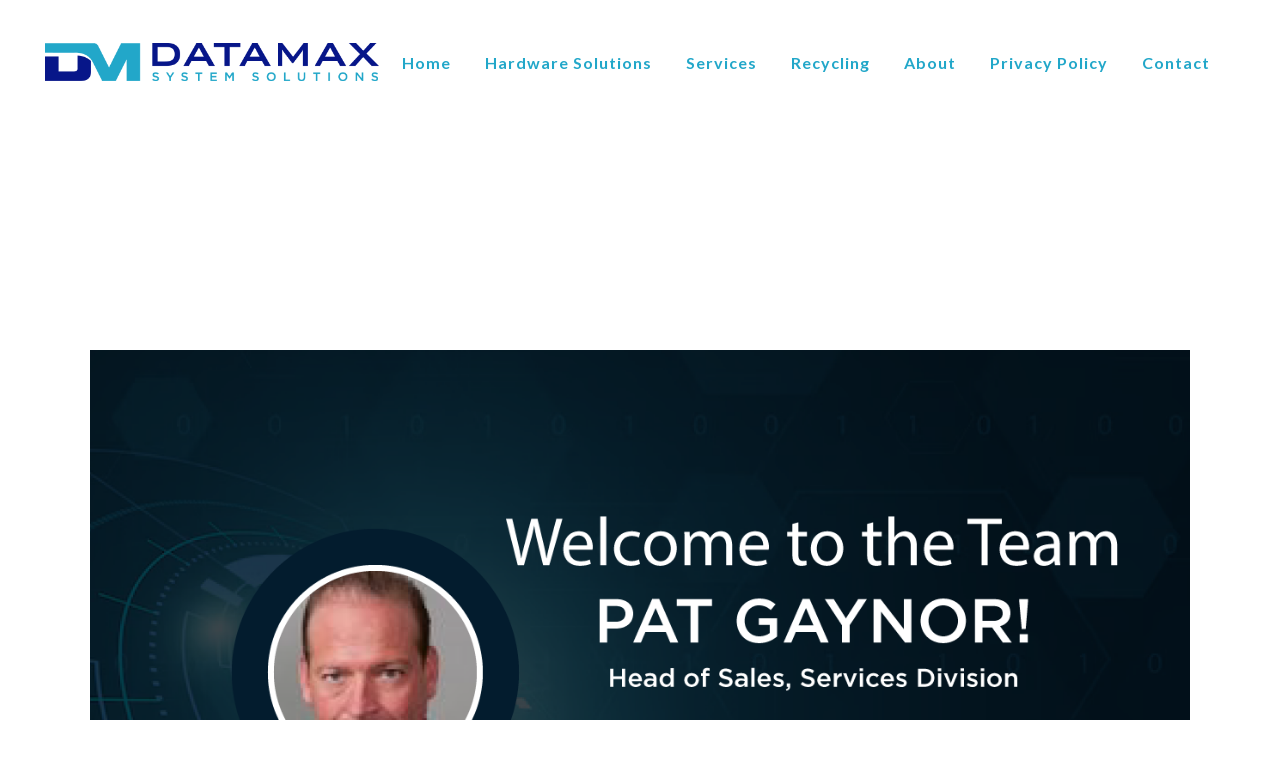

--- FILE ---
content_type: text/html; charset=UTF-8
request_url: https://datamaxsys.com/author/tkumardatamaxsys-com/
body_size: 25847
content:
<!DOCTYPE html>
<html lang="en-US">
<head>
	<meta charset="UTF-8" />
<script type="text/javascript">
/* <![CDATA[ */
 var gform;gform||(document.addEventListener("gform_main_scripts_loaded",function(){gform.scriptsLoaded=!0}),document.addEventListener("gform/theme/scripts_loaded",function(){gform.themeScriptsLoaded=!0}),window.addEventListener("DOMContentLoaded",function(){gform.domLoaded=!0}),gform={domLoaded:!1,scriptsLoaded:!1,themeScriptsLoaded:!1,isFormEditor:()=>"function"==typeof InitializeEditor,callIfLoaded:function(o){return!(!gform.domLoaded||!gform.scriptsLoaded||!gform.themeScriptsLoaded&&!gform.isFormEditor()||(gform.isFormEditor()&&console.warn("The use of gform.initializeOnLoaded() is deprecated in the form editor context and will be removed in Gravity Forms 3.1."),o(),0))},initializeOnLoaded:function(o){gform.callIfLoaded(o)||(document.addEventListener("gform_main_scripts_loaded",()=>{gform.scriptsLoaded=!0,gform.callIfLoaded(o)}),document.addEventListener("gform/theme/scripts_loaded",()=>{gform.themeScriptsLoaded=!0,gform.callIfLoaded(o)}),window.addEventListener("DOMContentLoaded",()=>{gform.domLoaded=!0,gform.callIfLoaded(o)}))},hooks:{action:{},filter:{}},addAction:function(o,r,e,t){gform.addHook("action",o,r,e,t)},addFilter:function(o,r,e,t){gform.addHook("filter",o,r,e,t)},doAction:function(o){gform.doHook("action",o,arguments)},applyFilters:function(o){return gform.doHook("filter",o,arguments)},removeAction:function(o,r){gform.removeHook("action",o,r)},removeFilter:function(o,r,e){gform.removeHook("filter",o,r,e)},addHook:function(o,r,e,t,n){null==gform.hooks[o][r]&&(gform.hooks[o][r]=[]);var d=gform.hooks[o][r];null==n&&(n=r+"_"+d.length),gform.hooks[o][r].push({tag:n,callable:e,priority:t=null==t?10:t})},doHook:function(r,o,e){var t;if(e=Array.prototype.slice.call(e,1),null!=gform.hooks[r][o]&&((o=gform.hooks[r][o]).sort(function(o,r){return o.priority-r.priority}),o.forEach(function(o){"function"!=typeof(t=o.callable)&&(t=window[t]),"action"==r?t.apply(null,e):e[0]=t.apply(null,e)})),"filter"==r)return e[0]},removeHook:function(o,r,t,n){var e;null!=gform.hooks[o][r]&&(e=(e=gform.hooks[o][r]).filter(function(o,r,e){return!!(null!=n&&n!=o.tag||null!=t&&t!=o.priority)}),gform.hooks[o][r]=e)}}); 
/* ]]> */
</script>

	
	<title>Tara Kumar, Author at DataMax System Solutions</title>

	
			
						<meta name="viewport" content="width=device-width,initial-scale=1,user-scalable=no">
		
	<link rel="profile" href="http://gmpg.org/xfn/11" />
	<link rel="pingback" href="https://datamaxsys.com/xmlrpc.php" />
            <link rel="shortcut icon" type="image/x-icon" href="https://datamaxsys.com/wp-content/uploads/2018/10/datamax-system-solutions-favicon.png">
        <link rel="apple-touch-icon" href="https://datamaxsys.com/wp-content/uploads/2018/10/datamax-system-solutions-favicon.png"/>
    	<link rel="dns-prefetch" href="//cdn.hu-manity.co" />
		<!-- Cookie Compliance -->
		<script>var huOptions = {"appID":"datamaxsyscom-da261a1","currentLanguage":"en","blocking":true,"globalCookie":false,"isAdmin":false,"privacyConsent":true,"forms":[],"customProviders":[],"customPatterns":[]};</script>
		<script src="https://cdn.hu-manity.co/hu-banner.min.js"></script><link href='//fonts.googleapis.com/css?family=Raleway:100,200,300,400,500,600,700,800,900,300italic,400italic,700italic|Lato:100,200,300,400,500,600,700,800,900,300italic,400italic,700italic&subset=latin,latin-ext' rel='stylesheet'>
<script type="application/javascript">var QodeAjaxUrl = "https://datamaxsys.com/wp-admin/admin-ajax.php"</script><meta name='robots' content='index, follow, max-image-preview:large, max-snippet:-1, max-video-preview:-1' />
	<style>img:is([sizes="auto" i], [sizes^="auto," i]) { contain-intrinsic-size: 3000px 1500px }</style>
	
            <script data-no-defer="1" data-ezscrex="false" data-cfasync="false" data-pagespeed-no-defer data-cookieconsent="ignore">
                var ctPublicFunctions = {"_ajax_nonce":"f742d497aa","_rest_nonce":"044c6000e0","_ajax_url":"\/wp-admin\/admin-ajax.php","_rest_url":"https:\/\/datamaxsys.com\/wp-json\/","data__cookies_type":"none","data__ajax_type":"rest","data__bot_detector_enabled":0,"data__frontend_data_log_enabled":1,"text__wait_for_decoding":"Decoding the contact data, let us a few seconds to finish. Anti-Spam by CleanTalk","cookiePrefix":"","wprocket_detected":false,"host_url":"datamaxsys.com"}
            </script>
        
            <script data-no-defer="1" data-ezscrex="false" data-cfasync="false" data-pagespeed-no-defer data-cookieconsent="ignore">
                var ctPublic = {"_ajax_nonce":"f742d497aa","settings__forms__check_internal":"0","settings__forms__check_external":"0","settings__forms__force_protection":0,"settings__forms__search_test":"1","settings__data__bot_detector_enabled":0,"settings__comments__form_decoration":0,"settings__sfw__anti_crawler":0,"blog_home":"https:\/\/datamaxsys.com\/","pixel__setting":"3","pixel__enabled":true,"pixel__url":"https:\/\/moderate2-v4.cleantalk.org\/pixel\/71daec15d8f34adbb85aae651fa06179.gif","data__email_check_before_post":"1","data__email_check_exist_post":1,"data__cookies_type":"none","data__key_is_ok":false,"data__visible_fields_required":true,"wl_brandname":"Anti-Spam by CleanTalk","wl_brandname_short":"CleanTalk","ct_checkjs_key":"cd1ee0198e285dd40dde9a4aa5fbaa02815ff902c2cf4b54ec056f733f23e496","emailEncoderPassKey":"a69d7d28f178995fe4fd6f8e8afde708","bot_detector_forms_excluded":"W10=","advancedCacheExists":true,"varnishCacheExists":false,"wc_ajax_add_to_cart":true}
            </script>
        
	<!-- This site is optimized with the Yoast SEO plugin v24.4 - https://yoast.com/wordpress/plugins/seo/ -->
	<link rel="canonical" href="https://datamaxsys.com/author/tkumardatamaxsys-com/" />
	<meta property="og:locale" content="en_US" />
	<meta property="og:type" content="profile" />
	<meta property="og:title" content="Tara Kumar, Author at DataMax System Solutions" />
	<meta property="og:url" content="https://datamaxsys.com/author/tkumardatamaxsys-com/" />
	<meta property="og:site_name" content="DataMax System Solutions" />
	<meta property="og:image" content="https://secure.gravatar.com/avatar/906a8ff370d6634ce50f93ca41497725?s=500&d=mm&r=g" />
	<meta name="twitter:card" content="summary_large_image" />
	<meta name="twitter:site" content="@datamaxsys" />
	<script type="application/ld+json" class="yoast-schema-graph">{"@context":"https://schema.org","@graph":[{"@type":"ProfilePage","@id":"https://datamaxsys.com/author/tkumardatamaxsys-com/","url":"https://datamaxsys.com/author/tkumardatamaxsys-com/","name":"Tara Kumar, Author at DataMax System Solutions","isPartOf":{"@id":"https://datamaxsys.com/#website"},"primaryImageOfPage":{"@id":"https://datamaxsys.com/author/tkumardatamaxsys-com/#primaryimage"},"image":{"@id":"https://datamaxsys.com/author/tkumardatamaxsys-com/#primaryimage"},"thumbnailUrl":"https://datamaxsys.com/wp-content/uploads/2025/04/Website-Welcome-PG.png","breadcrumb":{"@id":"https://datamaxsys.com/author/tkumardatamaxsys-com/#breadcrumb"},"inLanguage":"en-US","potentialAction":[{"@type":"ReadAction","target":["https://datamaxsys.com/author/tkumardatamaxsys-com/"]}]},{"@type":"ImageObject","inLanguage":"en-US","@id":"https://datamaxsys.com/author/tkumardatamaxsys-com/#primaryimage","url":"https://datamaxsys.com/wp-content/uploads/2025/04/Website-Welcome-PG.png","contentUrl":"https://datamaxsys.com/wp-content/uploads/2025/04/Website-Welcome-PG.png","width":1280,"height":720,"caption":"Welcome Pat Gaynor to the DataMax Team"},{"@type":"BreadcrumbList","@id":"https://datamaxsys.com/author/tkumardatamaxsys-com/#breadcrumb","itemListElement":[{"@type":"ListItem","position":1,"name":"Home","item":"https://datamaxsys.com/"},{"@type":"ListItem","position":2,"name":"Archives for Tara Kumar"}]},{"@type":"WebSite","@id":"https://datamaxsys.com/#website","url":"https://datamaxsys.com/","name":"DataMax System Solutions","description":"We&#039;re the retail industry&#039;s largest provider of innovative, end-to-end POS technology solutions for one simple reason: we solve problems.","publisher":{"@id":"https://datamaxsys.com/#organization"},"potentialAction":[{"@type":"SearchAction","target":{"@type":"EntryPoint","urlTemplate":"https://datamaxsys.com/?s={search_term_string}"},"query-input":{"@type":"PropertyValueSpecification","valueRequired":true,"valueName":"search_term_string"}}],"inLanguage":"en-US"},{"@type":"Organization","@id":"https://datamaxsys.com/#organization","name":"DataMax System Solutions","url":"https://datamaxsys.com/","logo":{"@type":"ImageObject","inLanguage":"en-US","@id":"https://datamaxsys.com/#/schema/logo/image/","url":"https://datamaxsys.com/wp-content/uploads/2022/05/logo.jpg","contentUrl":"https://datamaxsys.com/wp-content/uploads/2022/05/logo.jpg","width":500,"height":500,"caption":"DataMax System Solutions"},"image":{"@id":"https://datamaxsys.com/#/schema/logo/image/"},"sameAs":["https://www.facebook.com/pages/Data-Max-System-Solutions/753840774748243","https://x.com/datamaxsys","https://www.linkedin.com/company/datamax-system-solutions/br/","https://www.youtube.com/channel/UCRUvmiSZMsIjUjC2naRuIvQ/about"]},{"@type":"Person","@id":"https://datamaxsys.com/#/schema/person/9cabd5b2dd4822a7be5f1e02ce8f6229","name":"Tara Kumar","image":{"@type":"ImageObject","inLanguage":"en-US","@id":"https://datamaxsys.com/#/schema/person/image/","url":"https://secure.gravatar.com/avatar/a8af0b7397aa23d6a207d9961c3d18c679c9b078db458380fb7888da0b3f590a?s=96&d=mm&r=g","contentUrl":"https://secure.gravatar.com/avatar/a8af0b7397aa23d6a207d9961c3d18c679c9b078db458380fb7888da0b3f590a?s=96&d=mm&r=g","caption":"Tara Kumar"},"mainEntityOfPage":{"@id":"https://datamaxsys.com/author/tkumardatamaxsys-com/"}}]}</script>
	<!-- / Yoast SEO plugin. -->


<link rel='dns-prefetch' href='//www.googletagmanager.com' />
<link rel="alternate" type="application/rss+xml" title="DataMax System Solutions &raquo; Feed" href="https://datamaxsys.com/feed/" />
<link rel="alternate" type="application/rss+xml" title="DataMax System Solutions &raquo; Posts by Tara Kumar Feed" href="https://datamaxsys.com/author/tkumardatamaxsys-com/feed/" />
<script>
/* <![CDATA[ */
window._wpemojiSettings = {"baseUrl":"https:\/\/s.w.org\/images\/core\/emoji\/16.0.1\/72x72\/","ext":".png","svgUrl":"https:\/\/s.w.org\/images\/core\/emoji\/16.0.1\/svg\/","svgExt":".svg","source":{"concatemoji":"https:\/\/datamaxsys.com\/wp-includes\/js\/wp-emoji-release.min.js?ver=3edc2ae96fc23bf39c3fc104c7b6143f"}};
/*! This file is auto-generated */
!function(s,n){var o,i,e;function c(e){try{var t={supportTests:e,timestamp:(new Date).valueOf()};sessionStorage.setItem(o,JSON.stringify(t))}catch(e){}}function p(e,t,n){e.clearRect(0,0,e.canvas.width,e.canvas.height),e.fillText(t,0,0);var t=new Uint32Array(e.getImageData(0,0,e.canvas.width,e.canvas.height).data),a=(e.clearRect(0,0,e.canvas.width,e.canvas.height),e.fillText(n,0,0),new Uint32Array(e.getImageData(0,0,e.canvas.width,e.canvas.height).data));return t.every(function(e,t){return e===a[t]})}function u(e,t){e.clearRect(0,0,e.canvas.width,e.canvas.height),e.fillText(t,0,0);for(var n=e.getImageData(16,16,1,1),a=0;a<n.data.length;a++)if(0!==n.data[a])return!1;return!0}function f(e,t,n,a){switch(t){case"flag":return n(e,"\ud83c\udff3\ufe0f\u200d\u26a7\ufe0f","\ud83c\udff3\ufe0f\u200b\u26a7\ufe0f")?!1:!n(e,"\ud83c\udde8\ud83c\uddf6","\ud83c\udde8\u200b\ud83c\uddf6")&&!n(e,"\ud83c\udff4\udb40\udc67\udb40\udc62\udb40\udc65\udb40\udc6e\udb40\udc67\udb40\udc7f","\ud83c\udff4\u200b\udb40\udc67\u200b\udb40\udc62\u200b\udb40\udc65\u200b\udb40\udc6e\u200b\udb40\udc67\u200b\udb40\udc7f");case"emoji":return!a(e,"\ud83e\udedf")}return!1}function g(e,t,n,a){var r="undefined"!=typeof WorkerGlobalScope&&self instanceof WorkerGlobalScope?new OffscreenCanvas(300,150):s.createElement("canvas"),o=r.getContext("2d",{willReadFrequently:!0}),i=(o.textBaseline="top",o.font="600 32px Arial",{});return e.forEach(function(e){i[e]=t(o,e,n,a)}),i}function t(e){var t=s.createElement("script");t.src=e,t.defer=!0,s.head.appendChild(t)}"undefined"!=typeof Promise&&(o="wpEmojiSettingsSupports",i=["flag","emoji"],n.supports={everything:!0,everythingExceptFlag:!0},e=new Promise(function(e){s.addEventListener("DOMContentLoaded",e,{once:!0})}),new Promise(function(t){var n=function(){try{var e=JSON.parse(sessionStorage.getItem(o));if("object"==typeof e&&"number"==typeof e.timestamp&&(new Date).valueOf()<e.timestamp+604800&&"object"==typeof e.supportTests)return e.supportTests}catch(e){}return null}();if(!n){if("undefined"!=typeof Worker&&"undefined"!=typeof OffscreenCanvas&&"undefined"!=typeof URL&&URL.createObjectURL&&"undefined"!=typeof Blob)try{var e="postMessage("+g.toString()+"("+[JSON.stringify(i),f.toString(),p.toString(),u.toString()].join(",")+"));",a=new Blob([e],{type:"text/javascript"}),r=new Worker(URL.createObjectURL(a),{name:"wpTestEmojiSupports"});return void(r.onmessage=function(e){c(n=e.data),r.terminate(),t(n)})}catch(e){}c(n=g(i,f,p,u))}t(n)}).then(function(e){for(var t in e)n.supports[t]=e[t],n.supports.everything=n.supports.everything&&n.supports[t],"flag"!==t&&(n.supports.everythingExceptFlag=n.supports.everythingExceptFlag&&n.supports[t]);n.supports.everythingExceptFlag=n.supports.everythingExceptFlag&&!n.supports.flag,n.DOMReady=!1,n.readyCallback=function(){n.DOMReady=!0}}).then(function(){return e}).then(function(){var e;n.supports.everything||(n.readyCallback(),(e=n.source||{}).concatemoji?t(e.concatemoji):e.wpemoji&&e.twemoji&&(t(e.twemoji),t(e.wpemoji)))}))}((window,document),window._wpemojiSettings);
/* ]]> */
</script>
<link rel='stylesheet' id='carousel-anything-css-css' href='https://datamaxsys.com/wp-content/plugins/carousel-anything-for-vc/carousel-anything/css/style.css?ver=1.12' media='all' />
<link rel='stylesheet' id='carousel-anything-owl-css' href='https://datamaxsys.com/wp-content/plugins/carousel-anything-for-vc/carousel-anything/css/owl.theme.default.css?ver=1.12' media='all' />
<link rel='stylesheet' id='carousel-anything-transitions-css' href='https://datamaxsys.com/wp-content/plugins/carousel-anything-for-vc/carousel-anything/css/owl.carousel.css?ver=1.12' media='all' />
<link rel='stylesheet' id='carousel-anything-animate-css' href='https://datamaxsys.com/wp-content/plugins/carousel-anything-for-vc/carousel-anything/css/animate.css?ver=1.12' media='all' />
<link rel='stylesheet' id='gcp-owl-carousel-css-css' href='https://datamaxsys.com/wp-content/plugins/carousel-anything-for-vc/carousel-anything/css/style.css?ver=1.12' media='all' />
<link rel='stylesheet' id='carousel-anything-single-post-css' href='https://datamaxsys.com/wp-content/plugins/carousel-anything-for-vc/carousel-anything/css/single-post.css?ver=1.12' media='all' />
<style id='wp-emoji-styles-inline-css'>

	img.wp-smiley, img.emoji {
		display: inline !important;
		border: none !important;
		box-shadow: none !important;
		height: 1em !important;
		width: 1em !important;
		margin: 0 0.07em !important;
		vertical-align: -0.1em !important;
		background: none !important;
		padding: 0 !important;
	}
</style>
<style id='wp-block-library-inline-css'>
:root{--wp-admin-theme-color:#007cba;--wp-admin-theme-color--rgb:0,124,186;--wp-admin-theme-color-darker-10:#006ba1;--wp-admin-theme-color-darker-10--rgb:0,107,161;--wp-admin-theme-color-darker-20:#005a87;--wp-admin-theme-color-darker-20--rgb:0,90,135;--wp-admin-border-width-focus:2px;--wp-block-synced-color:#7a00df;--wp-block-synced-color--rgb:122,0,223;--wp-bound-block-color:var(--wp-block-synced-color)}@media (min-resolution:192dpi){:root{--wp-admin-border-width-focus:1.5px}}.wp-element-button{cursor:pointer}:root{--wp--preset--font-size--normal:16px;--wp--preset--font-size--huge:42px}:root .has-very-light-gray-background-color{background-color:#eee}:root .has-very-dark-gray-background-color{background-color:#313131}:root .has-very-light-gray-color{color:#eee}:root .has-very-dark-gray-color{color:#313131}:root .has-vivid-green-cyan-to-vivid-cyan-blue-gradient-background{background:linear-gradient(135deg,#00d084,#0693e3)}:root .has-purple-crush-gradient-background{background:linear-gradient(135deg,#34e2e4,#4721fb 50%,#ab1dfe)}:root .has-hazy-dawn-gradient-background{background:linear-gradient(135deg,#faaca8,#dad0ec)}:root .has-subdued-olive-gradient-background{background:linear-gradient(135deg,#fafae1,#67a671)}:root .has-atomic-cream-gradient-background{background:linear-gradient(135deg,#fdd79a,#004a59)}:root .has-nightshade-gradient-background{background:linear-gradient(135deg,#330968,#31cdcf)}:root .has-midnight-gradient-background{background:linear-gradient(135deg,#020381,#2874fc)}.has-regular-font-size{font-size:1em}.has-larger-font-size{font-size:2.625em}.has-normal-font-size{font-size:var(--wp--preset--font-size--normal)}.has-huge-font-size{font-size:var(--wp--preset--font-size--huge)}.has-text-align-center{text-align:center}.has-text-align-left{text-align:left}.has-text-align-right{text-align:right}#end-resizable-editor-section{display:none}.aligncenter{clear:both}.items-justified-left{justify-content:flex-start}.items-justified-center{justify-content:center}.items-justified-right{justify-content:flex-end}.items-justified-space-between{justify-content:space-between}.screen-reader-text{border:0;clip-path:inset(50%);height:1px;margin:-1px;overflow:hidden;padding:0;position:absolute;width:1px;word-wrap:normal!important}.screen-reader-text:focus{background-color:#ddd;clip-path:none;color:#444;display:block;font-size:1em;height:auto;left:5px;line-height:normal;padding:15px 23px 14px;text-decoration:none;top:5px;width:auto;z-index:100000}html :where(.has-border-color){border-style:solid}html :where([style*=border-top-color]){border-top-style:solid}html :where([style*=border-right-color]){border-right-style:solid}html :where([style*=border-bottom-color]){border-bottom-style:solid}html :where([style*=border-left-color]){border-left-style:solid}html :where([style*=border-width]){border-style:solid}html :where([style*=border-top-width]){border-top-style:solid}html :where([style*=border-right-width]){border-right-style:solid}html :where([style*=border-bottom-width]){border-bottom-style:solid}html :where([style*=border-left-width]){border-left-style:solid}html :where(img[class*=wp-image-]){height:auto;max-width:100%}:where(figure){margin:0 0 1em}html :where(.is-position-sticky){--wp-admin--admin-bar--position-offset:var(--wp-admin--admin-bar--height,0px)}@media screen and (max-width:600px){html :where(.is-position-sticky){--wp-admin--admin-bar--position-offset:0px}}
</style>
<style id='classic-theme-styles-inline-css'>
/*! This file is auto-generated */
.wp-block-button__link{color:#fff;background-color:#32373c;border-radius:9999px;box-shadow:none;text-decoration:none;padding:calc(.667em + 2px) calc(1.333em + 2px);font-size:1.125em}.wp-block-file__button{background:#32373c;color:#fff;text-decoration:none}
</style>
<link rel='stylesheet' id='ct_public_css-css' href='https://datamaxsys.com/wp-content/plugins/cleantalk-spam-protect/css/cleantalk-public.min.css?ver=6.49' media='all' />
<link rel='stylesheet' id='ct_email_decoder_css-css' href='https://datamaxsys.com/wp-content/plugins/cleantalk-spam-protect/css/cleantalk-email-decoder.min.css?ver=6.49' media='all' />
<link rel='stylesheet' id='smart-search-css' href='https://datamaxsys.com/wp-content/plugins/smart-woocommerce-search/assets/dist/css/general.css?ver=ysws-2.6.3' media='all' />
<style id='smart-search-inline-css'>
.ysm-search-widget-1 .search-field[type="search"]{border-color:#303030;}.ysm-search-widget-1 .search-field[type="search"]{border-width:1px;}.ysm-search-widget-1 .search-field[type="search"]{color:#303030;}.ysm-search-widget-1 .search-submit{color:#303030;}.ysm-search-widget-1 .smart-search-suggestions .smart-search-post-icon{width:50px;}.widget_search.ysm-active .smart-search-suggestions .smart-search-post-icon{width:50px;}
</style>
<style id='woocommerce-inline-inline-css'>
.woocommerce form .form-row .required { visibility: visible; }
</style>
<link rel='stylesheet' id='default_style-css' href='https://datamaxsys.com/wp-content/themes/bridge/style.css?ver=3edc2ae96fc23bf39c3fc104c7b6143f' media='all' />
<link rel='stylesheet' id='qode_font_awesome-css' href='https://datamaxsys.com/wp-content/themes/bridge/css/font-awesome/css/font-awesome.min.css?ver=3edc2ae96fc23bf39c3fc104c7b6143f' media='all' />
<link rel='stylesheet' id='qode_font_elegant-css' href='https://datamaxsys.com/wp-content/themes/bridge/css/elegant-icons/style.min.css?ver=3edc2ae96fc23bf39c3fc104c7b6143f' media='all' />
<link rel='stylesheet' id='qode_linea_icons-css' href='https://datamaxsys.com/wp-content/themes/bridge/css/linea-icons/style.css?ver=3edc2ae96fc23bf39c3fc104c7b6143f' media='all' />
<link rel='stylesheet' id='qode_dripicons-css' href='https://datamaxsys.com/wp-content/themes/bridge/css/dripicons/dripicons.css?ver=3edc2ae96fc23bf39c3fc104c7b6143f' media='all' />
<link rel='stylesheet' id='stylesheet-css' href='https://datamaxsys.com/wp-content/themes/bridge/css/stylesheet.min.css?ver=3edc2ae96fc23bf39c3fc104c7b6143f' media='all' />
<style id='stylesheet-inline-css'>
   .archive.disabled_footer_top .footer_top_holder, .archive.disabled_footer_bottom .footer_bottom_holder { display: none;}


</style>
<link rel='stylesheet' id='woocommerce-css' href='https://datamaxsys.com/wp-content/themes/bridge/css/woocommerce.min.css?ver=3edc2ae96fc23bf39c3fc104c7b6143f' media='all' />
<link rel='stylesheet' id='woocommerce_responsive-css' href='https://datamaxsys.com/wp-content/themes/bridge/css/woocommerce_responsive.min.css?ver=3edc2ae96fc23bf39c3fc104c7b6143f' media='all' />
<link rel='stylesheet' id='qode_print-css' href='https://datamaxsys.com/wp-content/themes/bridge/css/print.css?ver=3edc2ae96fc23bf39c3fc104c7b6143f' media='all' />
<link rel='stylesheet' id='mac_stylesheet-css' href='https://datamaxsys.com/wp-content/themes/bridge/css/mac_stylesheet.css?ver=3edc2ae96fc23bf39c3fc104c7b6143f' media='all' />
<link rel='stylesheet' id='webkit-css' href='https://datamaxsys.com/wp-content/themes/bridge/css/webkit_stylesheet.css?ver=3edc2ae96fc23bf39c3fc104c7b6143f' media='all' />
<link rel='stylesheet' id='style_dynamic-css' href='https://datamaxsys.com/wp-content/themes/bridge/css/style_dynamic.css?ver=1692241457' media='all' />
<link rel='stylesheet' id='responsive-css' href='https://datamaxsys.com/wp-content/themes/bridge/css/responsive.min.css?ver=3edc2ae96fc23bf39c3fc104c7b6143f' media='all' />
<link rel='stylesheet' id='style_dynamic_responsive-css' href='https://datamaxsys.com/wp-content/themes/bridge/css/style_dynamic_responsive.css?ver=1692241457' media='all' />
<link rel='stylesheet' id='js_composer_front-css' href='https://datamaxsys.com/wp-content/plugins/js_composer/assets/css/js_composer.min.css?ver=6.13.0' media='all' />
<link rel='stylesheet' id='custom_css-css' href='https://datamaxsys.com/wp-content/themes/bridge/css/custom_css.css?ver=1692241457' media='all' />
<link rel='stylesheet' id='pwb-styles-frontend-css' href='https://datamaxsys.com/wp-content/plugins/perfect-woocommerce-brands/build/frontend/css/style.css?ver=3.2.1' media='all' />
<link rel='stylesheet' id='childstyle-css' href='https://datamaxsys.com/wp-content/themes/bridge-child/style.css?ver=3edc2ae96fc23bf39c3fc104c7b6143f' media='all' />
<link rel='stylesheet' id='bsf-Defaults-css' href='https://datamaxsys.com/wp-content/uploads/smile_fonts/Defaults/Defaults.css?ver=3.19.13' media='all' />
<script src="https://datamaxsys.com/wp-includes/js/jquery/jquery.min.js?ver=3.7.1" id="jquery-core-js"></script>
<script src="https://datamaxsys.com/wp-includes/js/jquery/jquery-migrate.min.js?ver=3.4.1" id="jquery-migrate-js"></script>
<script src="https://datamaxsys.com/wp-content/plugins/carousel-anything-for-vc/carousel-anything/js/min/owl.carousel2-min.js?ver=1.3.3" id="carousel-anything-owl-js"></script>
<script src="https://datamaxsys.com/wp-content/plugins/carousel-anything-for-vc/carousel-anything/js/min/script-min.js?ver=1.12" id="carousel-anything-js"></script>
<script data-pagespeed-no-defer src="https://datamaxsys.com/wp-content/plugins/cleantalk-spam-protect/js/apbct-public-bundle.min.js?ver=6.49" id="ct_public_functions-js"></script>
<script src="https://datamaxsys.com/wp-content/plugins/woocommerce/assets/js/jquery-blockui/jquery.blockUI.min.js?ver=2.7.0-wc.8.0.1" id="jquery-blockui-js"></script>
<script id="wc-add-to-cart-js-extra">
/* <![CDATA[ */
var wc_add_to_cart_params = {"ajax_url":"\/wp-admin\/admin-ajax.php","wc_ajax_url":"\/?wc-ajax=%%endpoint%%","i18n_view_cart":"View cart","cart_url":"https:\/\/datamaxsys.com","is_cart":"","cart_redirect_after_add":"no"};
/* ]]> */
</script>
<script src="https://datamaxsys.com/wp-content/plugins/woocommerce/assets/js/frontend/add-to-cart.min.js?ver=8.0.1" id="wc-add-to-cart-js"></script>
<script src="https://datamaxsys.com/wp-content/plugins/js_composer/assets/js/vendors/woocommerce-add-to-cart.js?ver=6.13.0" id="vc_woocommerce-add-to-cart-js-js"></script>

<!-- Google tag (gtag.js) snippet added by Site Kit -->
<!-- Google Analytics snippet added by Site Kit -->
<script src="https://www.googletagmanager.com/gtag/js?id=GT-TQRKR9P" id="google_gtagjs-js" async></script>
<script id="google_gtagjs-js-after">
/* <![CDATA[ */
window.dataLayer = window.dataLayer || [];function gtag(){dataLayer.push(arguments);}
gtag("set","linker",{"domains":["datamaxsys.com"]});
gtag("js", new Date());
gtag("set", "developer_id.dZTNiMT", true);
gtag("config", "GT-TQRKR9P");
/* ]]> */
</script>
<link rel="https://api.w.org/" href="https://datamaxsys.com/wp-json/" /><link rel="alternate" title="JSON" type="application/json" href="https://datamaxsys.com/wp-json/wp/v2/users/11" /><link rel="EditURI" type="application/rsd+xml" title="RSD" href="https://datamaxsys.com/xmlrpc.php?rsd" />
<meta name="generator" content="Site Kit by Google 1.170.0" /><!--[if IE 9]> <script>var _gambitParallaxIE9 = true;</script> <![endif]-->	<noscript><style>.woocommerce-product-gallery{ opacity: 1 !important; }</style></noscript>
	<meta name="generator" content="Powered by WPBakery Page Builder - drag and drop page builder for WordPress."/>

<!-- Google Tag Manager snippet added by Site Kit -->
<script>
/* <![CDATA[ */

			( function( w, d, s, l, i ) {
				w[l] = w[l] || [];
				w[l].push( {'gtm.start': new Date().getTime(), event: 'gtm.js'} );
				var f = d.getElementsByTagName( s )[0],
					j = d.createElement( s ), dl = l != 'dataLayer' ? '&l=' + l : '';
				j.async = true;
				j.src = 'https://www.googletagmanager.com/gtm.js?id=' + i + dl;
				f.parentNode.insertBefore( j, f );
			} )( window, document, 'script', 'dataLayer', 'GTM-57KDB3N' );
			
/* ]]> */
</script>

<!-- End Google Tag Manager snippet added by Site Kit -->
		<style id="wp-custom-css">
			.woocommerce-pagination{
	text-align: center;
	}
.page-numbers{
position: relative;
    display: inline-block;
    width: 38px;
    height: 38px;
    line-height: 38px;
    margin: 0 11px 0 0;
    text-align: center;
    color: #b4b4b4;
    font-size: 18px;
    text-decoration: none;
    text-transform: uppercase;
    cursor: pointer;
    white-space: nowrap;
    border: 2px solid #e5e5e5;
    outline: 0;
    -o-border-radius: 4px;
    -moz-border-radius: 4px;
    -webkit-border-radius: 4px;
    -ms-border-radius: 4px;
    border-radius: 4px;
    text-shadow: none;
    -webkit-transition: all .3s ease-in-out;
    -moz-transition: all .3s ease-in-out;
    -ms-transition: all .3s ease-in-out;
    -o-transition: all .3s ease-in-out;
    transition: all .3s ease-in-out;		
}
.cta-wrapper {display: block; background: #eef2f5; text-align: center; padding: 50px 0; float: left; width: 100%;}
.cta-wrapper.pa-wrapper{padding: 20px 0; border-radius: 66px; margin-bottom: 50px;}
.cta-wrapper .cta-btn {padding: 10px 35px; text-transform: uppercase; background-color: #22a7c9; color: #FFF; margin: 30px; display: inline-flex!important;}
.cta-wrapper.pa-wrapper .cta-btn {margin: 0px 10px; font-size: 14px; font-weight: 600; border-radius: 30px;}
.cta-wrapper h3 {font-size: 32px; letter-spacing: 0.5px; padding: 30px; color: #040d52;}
.cta-wrapper p {font-size: 22px; letter-spacing: 0.5px; margin-bottom: 20px; font-weight: 600; color: #040d52;}
.cta-wrapper.pa-wrapper p{text-transform: uppercase; font-size: 20px; font-weight: 800; margin-bottom: 10px;}
.single-product .container_inner{width: 100%; padding: 0 !important;}
.single-product .product{max-width: 1100px; width:100%; margin: 0 auto; display: flex; flex-wrap: wrap;}
.qode-single-product-summary {width: 48%;}
.single-product .product_head {width: 100%; text-align: center; margin-bottom: 50px;} 
.single-product .product_head p{ 		 font-size: 36px; color: #040d52; font-weight: bold; text-transform: uppercase; padding: 20px; letter-spacing: 1px;}
.woocommerce .summary{width: 100%!important;}
.qode-single-product-summary h3{font-size: 20px; margin: 30px 0 0; letter-spacing: 1px;}
.woocommerce .woocommerce-loop-category__title {font-size: 22px !important;}
.orderby {display: none;}
.woocommerce-ordering , #select2-orderby-hn-container , .select2-selection__arrow{display: none;}
.footer_top_holder .q_social_icon_holder .fa-stack.fa-2x {width: auto; padding: 0 !important; line-height: 36px; background: #020729 !important;}
.pa-disnone1{display:none;}
.pa-hobttn {margin-top: 500px;}
.pa-hobttn img{max-width:500px;}
.single-product .title_outer{display:none;}
@media only screen and (max-width: 767px){
section.parallax_section_holder {min-height: auto!important;}
.pa-disnone{display:none;}
.mobile-only .vcpb-default {background-attachment: initial!important;}
.pa-hobttn {margin-top: 200px;}
.pa-hobttn img {max-width: 150px; margin-top: 150px;}
.mobile-only .full_section_inner{height: 320px;}
}

/******* My Custom CSS *******/

.drop_down .second {
    overflow: hidden;
    -webkit-transition: all 0.5s ease;
    -moz-transition: all 0.5s ease;
    -o-transition: all 0.5s ease;
    transition: all 0.5s ease;
}
.pwb-pagination-wrapper {
    display: none!important;
}
/**
*
* WooCommerce Styles
*
**/
.woocommerce .product h1.product_title {
  color: #040d52 !important;  
}
.q_accordion_holder.boxed div.accordion_content {
    padding-left: 0px!important;
}
.q_accordion_holder.accordion h6.ui-accordion-header {
    padding-top: 2px!important;
}
.woocommerce .product h1.product_title {
  font-size:20px;
  text-transform: none!important;
  line-height: 26px!important;
}

.woocommerce .product .related, .woocommerce div.product div.upsells {
    display: none!important;
}
.title-holder.clearfix.pwb_tab_tab.ui-accordion-header.ui-helper-reset.ui-state-default.ui-corner-top.ui-corner-bottom {
    display: none!important;
}
/**
*
* Mobile Menu Styles
*
**/
.mobile_menu_button {
  display: none !important;
}
@media only screen and (max-width: 600px) {
.logo_wrapper {
  height: 100px!important;
  left: 40%!important;
 }
}
/**
*
* Gradient Styles
*
**/
.gradienttext1 { 
 background: linear-gradient(to left,#071689,#22a7c9);
  -webkit-background-clip: text;
  -webkit-text-fill-color: transparent;
  padding:0px 0px 4px 0px !important;
}
.gradienttext2 { 
 background: linear-gradient(to left,#15621f,#39b54a);
  -webkit-background-clip: text;
  -webkit-text-fill-color: transparent;
  padding:0px 0px 4px 0px !important;
}
.gradienttext3 { 
 background: linear-gradient(to left,#19a0c4,#0f3348);
  -webkit-background-clip: text;
  -webkit-text-fill-color: transparent;
  padding:0px 0px 4px 0px !important;
}
.gradientcircle {
 background: radial-gradient(circle farthest-side at right bottom,#f7f7f7 8%,#22a7c9 70%,#040d52);
}
.gradientcircle1 {
 background: radial-gradient(circle farthest-side at left bottom,#040d52 8%,#22a7c9 70%,#071689);
}
.gradientcircle-old {
 background: radial-gradient(circle farthest-side at right bottom,#fff 8%,#154866 70%,#000);
}
.gradientcircle1a {
 background: radial-gradient(circle farthest-side at left bottom,#0a4e46 8%,#154866 70%,#000);
}
.gradientcircle2 {
 background: radial-gradient(circle farthest-side at right bottom,#d1d1d1 8%,#0a4e46 70%,#000);
}
.gradientcircle3 {
 background: radial-gradient(circle farthest-side at right bottom,#fff 8%,#c6f4ff 70%,#fff);
}
.gradientcircle4 {
 background: radial-gradient(circle farthest-side at right bottom,#fefdfe 5%,#a1ebfe 25%,#1d2b64 80%,#000 98%);
}
.q_icon_list p, .q_list.number.circle_number li {
    line-height: 30px !important; 
}
.shadow {
  text-shadow: 1px 1px 4px #000000;
}
.title_subtitle_holder {
    display: none;
    padding: 0;
    position: relative;
}
/**
*
* Inline Styles
*
**/
.proxima {
  font-family: Proxima-nova, sans-serif!important;
}
.helvetica {
  font-family: Helvetica, Helvetica Neue, Arial, sans-serif!important;
}
.helvetica1 {
  font-family: Helvetica, Helvetica Neue, Arial, sans-serif!important;
  font-weight: 900!important;
}
.gradi {
  background: -webkit-linear-gradient(#3472b2, #14385c);
  -webkit-background-clip: text;
  -webkit-text-fill-color: transparent;
}
.smaller {
  font-size: 1.9rem;
  font-weight: 700;
  line-height: 1.1em;
  text-transform: none;
}
.italic {
    font-style: italic;
    font-weight: 500;
}
.uppercase {
  text-transform: uppercase;
}
.none {
  text-transform: none;
}
.center {
  text-align: center;
  margin-left: auto;
  margin-right: auto;
}
.blue {
  color: #22a7c9 !important; 
}
.dkblue {
  color: #040d52 !important; 
}
.dkblue2 {
  color: #0f3348 !important; 
}
.grey {
  color: #555555 !important; 
}
.white {
  color: #FFFFFF;
}
.black {
  color: #000000;
}
.white.secondary {
  color: rgba(255,255,255,0.75);
}
.trans {
  opacity: 0;
}
.bold {
  font-weight: 800; 
}
.thin {
  font-weight: 300; 
}
.small05 {
  font-size: 0.5rem;
  font-weight: 300;
  line-height: 0.5rem;
  text-transform: none;
}
.small1 {
  font-size: 1rem;
  font-weight: 300;
  line-height: 1rem;
  text-transform: none;
}
.small15 {
  font-size: 1.5rem;
  font-weight: 300;
  line-height: 1.1em;
  text-transform: none;
}
.small25 {
  font-size: 2.5rem;
  font-weight: 300;
  line-height: 2.5rem;
  text-transform: none;
}
.big15 {
  font-size: 1.5rem !important; 
  line-height: 1.5rem !important;
  font-weight: 300 !important;
  letter-spacing: 0px !important;
}
.big2 {
  font-size: 2rem !important; 
  line-height: 2rem !important;
  font-weight: 400 !important;
  letter-spacing: 0px !important;
}
.big25 {
  font-size: 2.5rem !important; 
  line-height: 2.2rem !important;
  font-weight: 400 !important;
  letter-spacing: 0px !important;
}
.big3 {
  font-size: 3rem !important; 
  line-height: 2.9rem !important;
  font-weight: 400 !important;
  letter-spacing: 0px !important;
}
.big35 {
  font-size: 3.5rem !important; 
  line-height: 3.2rem !important;
  font-weight: 400 !important;
  letter-spacing: 0px !important;
}
.big45 {
  font-size: 4.5rem !important; 
  line-height: 4.2rem !important;
  font-weight: 400 !important;
  letter-spacing: 0px !important;
}
.big55 {
  font-size: 5.5rem !important; 
  line-height: 5.2rem !important;
  font-weight: 400 !important;
  letter-spacing: -1px !important;
}
.giant {
  font-size: 7rem !important; 
  line-height: 6rem !important;
  font-weight: 400 !important;
}
.big100 {
  font-size: 100px !important; 
  line-height: 70px !important;
  font-weight: 900 !important;
}
.big26 {
  font-size: 26px; 
  line-height: 30px;
  font-weight: 700 !important;
}
.heavy1 {
  font-weight: 500 !important;
}
.tiny {
  font-size: 0.9rem !important;
}
.tiny2 {
  font-size: 1.1rem !important;
}
/**
*
* Blog Styles
*
**/
.blog_holder article .post_info a, .blog_holder article .post_text h2 .date {
    display: none!important;
}
.blog_holder article .post_info a, .blog_holder article .post_text h2 .date {
    color: #bebebe;
    display: none;
}
.blog_holder.blog_single article h2{
  display: block;
  font-size: 24px!important;
  line-height: 24px!important;
}
.latest_post_two_holder .latest_post_two_text {
  padding: 30px 0px 30px!important;
}
.latest_post_two_info {
  display: none!important;
}
h6.latest_post_two_title.entry_title {
  margin-bottom: 10px!important;   
}
.latest_post_two_holder .latest_post_two_text .separator.small {
    display: none;
}
.blog_holder article .post_info {
    display: none !important;
    width: 100%;
    margin: 0 0 18px;
    color: #bebebe;
    font-weight: 500;
}
.comment_holder .comment_number {
    display: none !important;
}
.comment_holder {
    display: none !important;
}
.headshot img {
  border-radius: 50%;
  max-width: 200px;
}
/**
*
* Expander Styles
*
**/
.ult_expright_icon .ult-just-icon-wrapper.ult_exp_icon {
  padding: 0px !important;
}
.ult_expheader {
  text-transform: none !important;
  font-weight: 400 !important;
}
.ult_exp_section  {
  border-radius: 40px !important;
  padding: 0px 0px;
}
.ult_exp_content {
  background-color: transparent !important; 
  max-width: inherit !important;
  padding: 15px 0px;
}
.ult_ecpsub_cont {
    max-width: inherit !important;
}
.circle img {
  border-radius: 50%;
}
.headshot img {
  border-radius: 50%;
  max-width: 200px;
}
.ult_expheader {
  text-transform: none !important;
  font-weight: 600 !important;
}
.ult_exp_section  {
  border-radius: 2px !important;
}
.footer_bottom {
  line-height: 20px !important;
  height: auto;
}
/**
*
* Logo Styles
*
**/
.q_logo a {
  height: 40px !important;
}
.q_logo .sticky  { 
  height: 30px !important; 
  margin-top: 5px;
}
.q_logo .popup  { 
  height: 30px !important;  
}
.q_logo .mobile  { 
  height: 30px !important;
  margin-top: 12px !important;
}
.aio-icon, .vc_row .aio-icon {
    font-size: 32px;
    line-height: 1em !important;
    margin-bottom: 0px !important;
}

/**
*
* Gform styles
*
**/
.gform_wrapper ul.gfield_radio li label {
    color: #ffffff!important;
}
.gform_wrapper .top_label li.gfield.gf_left_half, .gform_wrapper .top_label li.gfield.gf_right_half {
  margin-bottom: 30px;
}
.gform_wrapper .gfield_required {
  color: #ffffff!important;
  margin-bottom: 10px!important;
  margin-left: 4px!important;
  font-size: 22px!important;
  line-height: 12px!important;
}
body .gform_wrapper .top_label div.ginput_container {
  margin-top: 8px;
  margin-bottom: 30px;
}
.gform_wrapper .gform_footer {
  margin: 0;
  padding: 0;
  text-align: left !important;
}
.gform_wrapper select {
    color: #000000;
    font-weight: 300;
    font-size: 14px !important;
    border-radius: 4px !important;
    font-family: 'Raleway', sans-serif !important;
}
.gform_wrapper div.charleft {
    font-size: 14px !important;
    margin-top: 4px;
    color: #ffffff;
    width: 92% !important;
}
.gform_wrapper .top_label input.medium,Â .gform_wrapper .top_label select.mediumÂ {
  width: calc(50% - 8px);
  color: #fff;
}
.gform_wrapper ul.gfield_checkbox li label,Â .gform_wrapper ul.gfield_radio li labelÂ {
    color:#ffffff !important;
    font-family: 'Raleway', sans-serif !important;
}
.gform_wrapper .top_label li.gfield.gf_right_half textarea {
    width: 100% !important;
}
.gform_confirmation_message_1 .gform_confirmation_message {
 margin-bottom: 0 !important;
 text-align: center !important;
 font-size: 18px !important;
 color: #ffffff !important;
}
.gfield_label {   
 font-weight: 500 !important;
}
.gform_wrapper input:not([type=radio]):not([type=checkbox]):not([type=submit]):not([type=button]):not([type=image]):not([type=file]) {
  font-family: 'Raleway', sans-serif !important;
  font-size: 14px !important;
}
.gform_wrapper textarea.large {
    height: 100px !important;
    font-family: 'Raleway', sans-serif !important;
    font-size: 14px !important;
}
.gform_wrapper input:not([type=radio]):not([type=checkbox]):not([type=submit]):not([type=button]):not([type=image]):not([type=file]) {
padding: 15px 15px;
}
body .gform_wrapper input[type="submit"], body .gform_wrapper input[type="reset"] {
    color: #ffffff;
    background-color: transparent;
    font-family: 'Raleway', sans-serif;
    font-size: 13px !important;
    height: 40px;
    font-weight: 700;
    border-radius: 4px !important;
    letter-spacing: 1px;
    text-align: center !important;
    text-transform: uppercase;
    border-width: 2px;
    border-color: #ffffff !important;
    width: 160px !important;  
    padding: 0px 15px !important;
   -moz-transition: all .25s;
   -o-transition: all .25s;
   -webkit-transition: all .25s;
   transition: all .25s;
}
body .gform_wrapper input[type="submit"]:hover, body .gform_wrapper input[type="reset"]:hover {
    color: #ffffff !important;
    background-color: #00b4d8 !important;
    border-color: #00b4d8 !important;
    font-family: 'Raleway', sans-serif;
    font-size: 13px !important;
    height: 40px;
    font-weight: 700;
    width: 190px !important;    
    padding: 0px 15px !important;
    border-radius: 25px !important;
    letter-spacing: 2px !important;
}

body .gform_wrapper input[type=text], body .gform_wrapper input[type=url], body .gform_wrapper input[type=email], body .gform_wrapper input[type=tel], body .gform_wrapper input[type=number], body .gform_wrapper input[type=password], body .gform_wrapper textarea, body .gform_wrapper .chzn-container-single .chzn-single span, body .gform_wrapper select {
  color: #000000;
  font-weight: 500;
  font-size: 16px;
}
body .gform_wrapper div.validation_error {
  background-color: #ffdfe0;
}
body .gform_wrapper div.validation_error, body .gform_wrapper .gform_confirmation_message {
  position: relative;
  padding: 17px 30px 17px 30px;
  color: #790000;
  text-transform: uppercase;
  margin-left: 0;
  margin-right: 0;
  font-weight: 500;
  font-size: 15px;
  text-transform: uppercase;
  letter-spacing: 1px;
  border: 0;
}
.gform_wrapper .gform_footer {
  margin: 0;
  padding: 0;
}
.gform_wrapper input:not([type=radio]):not([type=checkbox]):not([type=submit]):not([type=button]):not([type=image]):not([type=file]) {
padding: 15px 15px;
}
.footer_top .gform_wrapper .top_label .gfield_label {
    display: none;
}
.gform_wrapper .top_label .gfield_label {
  color: #ffffff;
}
body .gform_wrapper input[type=text], body .gform_wrapper input[type=url], body .gform_wrapper input[type=email], body .gform_wrapper input[type=tel], body .gform_wrapper input[type=number], body .gform_wrapper input[type=password], body .gform_wrapper textarea, body .gform_wrapper .chzn-container-single .chzn-single span, body .gform_wrapper select {
  color: #000000;
  font-weight: 300;
  font-size: 16px;
  border-radius: 4px !important;
  font-family: 'Raleway', sans-serif !important;
}
.gform_wrapper .top_label input.large {
  width: 100% !important;
}
.gform_wrapper .gform_footer {
  margin: 0 !important;
  padding: 0 !important;
}

.sign-up-forms .gform_wrapper .gform_footer input[type=submit] {
    border-color: #fff !important;
}
.sign-up-forms .gform_wrapper .gform_footer input[type=submit]:hover {
    border-color: #162D54 !important;
    background-color: #162D54 !important;
}
.gform_wrapper textarea.small {
    font-family: 'Raleway', Sans-Serif;
    font-size: 14px;
}

.gform_wrapper select {
  border-radius: 0 0 3px 3px !important;  
  color: #818181 !important;
  font-weight: 600;
  font-size: 16px;
}
.input_4_7 ginput_container_select {
  border-radius: 0 0 3px 3px !important;   
}
body .gform_wrapper .gform_fields .gfield {
    margin: 0 0 10px;
}
.gform_wrapper ul.gform_fields {
    margin: 0 0 20px !important;
}

/**
*
* Mobile Menu Header Styles
*
**/
nav.popup_menu ul li a span, nav.popup_menu ul li h6 span {
    font-size: .9em !important;
    line-height: 36px !important;
}
.popup_menu_opened .header_bottom {
    background-color: #e2e2e2 !important;
}
.popup_menu .line, .popup_menu .line:before, .popup_menu .line:after {
    background-color: #22a7c9;
    height: 3px;
    width: 30px;
}
.popup_menu_inner {
    width: 30px;
}
.popup_menu .line:before {
    top: -7px;
}
.popup_menu .line:after {
    top: 7px;
}



@media (max-width: 600px) {
.call_to_action .column2.button_wrapper .qbutton {
  position: static;
  margin: 40px 0 0!important;
  }
}
/**
*
* Button Styles
*
**/
.qbutton.big_large {
  width: 225px !important;  
  padding: 0px 10px !important;
  font-size: 15px !important;
  font-weight: 700 !important;
  border-radius: 2px !important;
   -moz-transition: all .25s;
   -o-transition: all .25s;
   -webkit-transition: all .25s;
   transition: all .25s;
}
.qbutton.big_large:hover {
  width: 275px !important;    
  padding: 0px 10px !important;
  border-radius: 35px !important;
  letter-spacing: 2px !important;
}
.qbutton.medium {
  width: 110px !important; 
  line-height: 38px;
  padding: 0px 15px !important;
  font-size: 14px !important;
  font-weight: 600 !important;
  border-radius: 2px !important;
   -moz-transition: all .25s;
   -o-transition: all .25s;
   -webkit-transition: all .25s;
   transition: all .25s;
}
.qbutton.medium:hover {
  width: 160px !important;    
  padding: 0px 15px !important;
  border-radius: 25px !important;
  letter-spacing: 2px !important;
}
.qbutton.white:hover {
  border-color: #9ce04f !important;
  color: #ffffff !important;
  background-color: #9ce04f !important;   
}
.qbutton.small {
  font-size: .9rem !important;
  line-height: 2.1rem !important;
  font-weight: 600 !important;
}
@media (min-width: 1000px) {
  html {
    font-size: 16px !important;
  }
     .desktop-only {
     display: block !important;
  }
    .mobile-only {
    display: none !important;
  }
    .popup_menu_inner {
    display: none;
  }
	
}
@media (max-width: 999px) {
  html {
    font-size: 100% !important; 
  }
     .desktop-only {
     display: none !important;
  }
     .mobile-only {
     display: block !important;
  }
     .q_slider {
     display: none !important;  
     }
     .title_outer.title_without_animation {
     display: none !important;  
     }
    .single-tribe_events .tribe-events-schedule {
    background: #fafafa00;
    border: 1px solid #eee0;
    margin: 10px 0px 8px 0px;
    }
}
/**
*
* Header Top Styles
*
**/
.header_top .left {
  line-height: 0px !important;
}
.header_top .right .inner>div {
  margin-right: 15px !important;
}
.header_top.clearfix {
  background-color: #f7f7f7 !important;
}
header.scrolled .header_top {
  background-color: #f7f7f7 !important;
}
.header_top .header-widget.widget_nav_menu {
  font-size: 16px !important;
  font-weight: 400 !important; 
  text-transform: uppercase;
  letter-spacing: 1px !important;
}
.header_top .header-widget.widget_nav_menu ul.menu>li>a {
  margin-left: 15px !important; 
  margin-right: 10px !important;
}
.qbutton.green {
  background-color: #104068 !important;   
  border-color: #104068 !important;
}
.qbutton.green:hover {
    background-color: #1a6eb0 !important;
    border-color: #1a6eb0 !important;
    color: #ffffff !important;
}
.video-container {
    position: relative;
    padding-bottom: 56.25%;
    padding-top: 30px; height: 0; overflow: hidden;
}
.video-container iframe,
.video-container object,
.video-container embed {
    position: absolute;
    top: 0;
    left: 0;
    width: 100%;
    height: 100%;
}
/**
*
* Margin Styles
*
**/
.margin-top-0 {
margin-top: 0px !important;
}
.margin-top-5 {
margin-top: 5px !important;
}
.margin-top-10 {
margin-top: 10px !important;
}
.margin-top-15 {
margin-top: 15px !important;
}
.margin-bottom-0 {
margin-bottom: 0 !important;
}
.margin-bottom-5 {
  margin-bottom: 5px !important;
}
.margin-bottom-10 {
  margin-bottom: 10px !important;
}
.margin-bottom-15 {
margin-bottom: 15px !important;
}
.margin-bottom-20 {
margin-bottom: 20px !important;
}
.margin-bottom-25 {
margin-bottom: 25px !important;
}
.margin-bottom-30 {
margin-bottom: 30px !important;
}
.margin-bottom-35 {
margin-bottom: 35px !important;
}
.margin-bottom-40 {
margin-bottom: 40px !important;
}
.tag {
  font-size: 0.8rem;
  padding: 4px 8px;
  background: #efefef;
  color: #303030;
  display: block;
}
.serif35 {
  font-family: Merriweather, serif;
  text-transform: none;
  font-weight: 600;
  font-size: 3.5rem !important; 
  line-height: 3.2rem !important;
  letter-spacing: -2px !important;
}
.serif55 {
  font-family: Merriweather, serif;
  text-transform: none;
  font-weight: 700;
  font-size: 5.5rem !important; 
  line-height: 5.2rem !important;
  letter-spacing: -2px !important;
}
.right {
  float: right;
}
.linethrough {
 text-decoration: line-through;
}

.hide {
display: none !important;
}
h1, h2 {
margin-bottom: 1rem !important;    
}
/**
*
* Demo Styles
*
**/
.q_list.circle ul>li:before {
background-color: #303030;
width: 4px;
height: 4px;
margin: 2px 0 0 0;
}
.q_list.circle ul>li {
font-size: 13px;
font-weight: 500;
padding: 0 0 0 21px;
margin: 0 0 12px;
}
.qbutton {
font-size: 11px;
letter-spacing: 0.6px;
height: 38px;
line-height: 39px;
padding: 0 21px;
border-radius: 2px;
}
.cf7_custom_style_1 input.wpcf7-form-control.wpcf7-text {
text-align: center;
}
header.light:not(.sticky):not(.scrolled) .header_bottom_right_widget_holder a.qbutton {
background-color: #fff!important; 
color: #303030!important;
}
header.light:not(.sticky):not(.scrolled) .header_bottom_right_widget_holder a.qbutton:hover {
background-color: #f7822f !important; 
border-color: #f7822f !important; 
color: #fff!important;
}
.testimonials_holder .flex-direction-nav li {
margin-top: 60px;
}
.testimonial_image_holder {
margin: 0px 0 39px;
}
.q_icon_with_title .icon_title {
padding: 0 0 16px 0;
}

.header_bottom_right_widget_holder{
    padding: 0px;
}

.vc_custom_1455031145900 .image_hover .images_holder img{
    transition-duration: 0s;
}






/* 2Ton Additions */
footer .gform_wrapper .top_label li.gfield.gf_left_half,
footer .gform_wrapper .top_label li.gfield.gf_right_half {
    width: 100%;
    margin-bottom:5px;
}
.single-product .product_head p{    line-height: 46px;}
.content {    margin-top: 0;}
.page-id-2349 .title_outer.title_without_animation {    display: none;}

@media only screen and (min-width: 200px) and (max-width: 1200px) {
	.single-product .product{padding:0 20px; box-sizing: border-box;}
	@media only screen and (max-width: 1000px) { 
	.logo_wrapper, .q_logo a{left: 0!important;}
	nav.popup_menu{top: 30px;}
		.single-product .product_head p {
    font-size: 26px;  padding: 0; line-height: 36px;}
		.cta-wrapper h3 { font-size: 24px;
			line-height: 34px; padding-bottom:10px;}
		.cta-wrapper .cta-btn{margin:10px;}
		.cta-wrapper{padding: 0 0 30px 0;}
	.four_columns>.column2, .four_columns>.column3, .four_columns>.column4 { width: 33%;}
		.four_columns>.column1{ width: 100%;}
}
	@media only screen and (max-width: 768px) {
	.qode-single-product-summary {
    width: 100%;}
	}
	@media only screen and (max-width: 600px) {
		.four_columns>.column2, .four_columns>.column3, .four_columns>.column4 {  width: 100%; margin-bottom:10px;}
		footer .widget{ margin-left: 0;
    margin-bottom: 15px;}
		.footer_top, .footer_top.footer_top_full {
    padding-top: 50px;   padding-right: 35px;  padding-bottom: 50px;
    padding-left: 35px;}
	}
	@media only screen and (max-width: 480px) {
		.q_logo .mobile {
  height: 22px !important;
  margin-top: 26px !important;}
	}
}






		</style>
		<noscript><style> .wpb_animate_when_almost_visible { opacity: 1; }</style></noscript>	
	<meta name="google-site-verification" content="qiJsS3EyJAhxFG_j2JIRGmjlLA2WDKvS5kiQVIWFTbM" />
</head>

<body class="archive author author-tkumardatamaxsys-com author-11 wp-theme-bridge wp-child-theme-bridge-child theme-bridge cookies-not-set woocommerce-no-js  columns-3 qode-child-theme-ver-1.0.0 qode-theme-ver-17.2 qode-theme-bridge wpb-js-composer js-comp-ver-6.13.0 vc_responsive" itemscope itemtype="http://schema.org/WebPage">
	

<div class="wrapper">
	<div class="wrapper_inner">

    
    <!-- Google Analytics start -->
        <!-- Google Analytics end -->

		
<!-- Google tag (gtag.js) -->
<script async src="https://www.googletagmanager.com/gtag/js?id=G-EHHGQ9H7FZ"></script>
<script>
  window.dataLayer = window.dataLayer || [];
  function gtag(){dataLayer.push(arguments);}
  gtag('js', new Date());

  gtag('config', 'G-EHHGQ9H7FZ');
</script>
		
	<header class=" scroll_header_top_area  stick transparent scrolled_not_transparent with_hover_bg_color page_header">
	<div class="header_inner clearfix">
				<div class="header_top_bottom_holder">
			
			<div class="header_bottom clearfix" style=' background-color:rgba(255, 255, 255, 0);' >
											<div class="header_inner_left">
																	<div class="mobile_menu_button">
		<span>
			<i class="qode_icon_font_awesome fa fa-bars " ></i>		</span>
	</div>
								<div class="logo_wrapper" >
	<div class="q_logo">
		<a itemprop="url" href="https://datamaxsys.com/" >
             <img itemprop="image" class="normal" src="https://datamaxsys.com/wp-content/uploads/2018/09/datamax-system-solutions-logo-v1.png" alt="Logo"/> 			 <img itemprop="image" class="light" src="https://datamaxsys.com/wp-content/uploads/2018/12/datamax-system-solutions-logo-v1-blue.png" alt="Logo"/> 			 <img itemprop="image" class="dark" src="https://datamaxsys.com/wp-content/uploads/2018/09/datamax-system-solutions-logo-v1.png" alt="Logo"/> 			 <img itemprop="image" class="sticky" src="https://datamaxsys.com/wp-content/uploads/2018/09/datamax-system-solutions-logo-v1.png" alt="Logo"/> 			 <img itemprop="image" class="mobile" src="https://datamaxsys.com/wp-content/uploads/2018/09/datamax-system-solutions-logo-v1.png" alt="Logo"/> 			 <img itemprop="image" class="popup" src="https://datamaxsys.com/wp-content/uploads/2018/12/datamax-system-solutions-logo-v1-blue.png" alt="Logo"/> 		</a>
	</div>
	</div>															</div>
															<div class="header_inner_right">
									<div class="side_menu_button_wrapper right">
																														<div class="side_menu_button">
																							<a href="javascript:void(0)" class="popup_menu normal ">
		<span class="popup_menu_inner"><i class="line">&nbsp;</i></span>	</a>
																					</div>
									</div>
								</div>
							
							
							<nav class="main_menu drop_down right">
								<ul id="menu-main-menu-new" class=""><li id="nav-menu-item-510" class="menu-item menu-item-type-post_type menu-item-object-page menu-item-home  narrow"><a href="https://datamaxsys.com/" class=""><i class="menu_icon blank fa"></i><span>Home</span><span class="plus"></span></a></li>
<li id="nav-menu-item-511" class="menu-item menu-item-type-custom menu-item-object-custom menu-item-has-children  has_sub narrow"><a href="#" class=" no_link" style="cursor: default;" onclick="JavaScript: return false;"><i class="menu_icon blank fa"></i><span>Hardware Solutions</span><span class="plus"></span></a>
<div class="second"><div class="inner"><ul>
	<li id="nav-menu-item-577" class="menu-item menu-item-type-post_type menu-item-object-page "><a href="https://datamaxsys.com/refurbished-equipment/" class=""><i class="menu_icon blank fa"></i><span>Refurbished Equipment</span><span class="plus"></span></a></li>
	<li id="nav-menu-item-873" class="menu-item menu-item-type-post_type menu-item-object-page "><a href="https://datamaxsys.com/custom-hardware-solutions/" class=""><i class="menu_icon blank fa"></i><span>Custom Solutions</span><span class="plus"></span></a></li>
	<li id="nav-menu-item-2521" class="menu-item menu-item-type-post_type menu-item-object-page "><a href="https://datamaxsys.com/cctv/" class=""><i class="menu_icon blank fa"></i><span>CCTV Equipment</span><span class="plus"></span></a></li>
	<li id="nav-menu-item-578" class="menu-item menu-item-type-post_type menu-item-object-page "><a href="https://datamaxsys.com/equipment-leasing/" class=""><i class="menu_icon blank fa"></i><span>Equipment Leasing</span><span class="plus"></span></a></li>
</ul></div></div>
</li>
<li id="nav-menu-item-571" class="menu-item menu-item-type-post_type menu-item-object-page menu-item-has-children  has_sub narrow"><a href="https://datamaxsys.com/services/" class=""><i class="menu_icon blank fa"></i><span>Services</span><span class="plus"></span></a>
<div class="second"><div class="inner"><ul>
	<li id="nav-menu-item-572" class="menu-item menu-item-type-post_type menu-item-object-page "><a href="https://datamaxsys.com/pos-installation/" class=""><i class="menu_icon blank fa"></i><span>POS Installation</span><span class="plus"></span></a></li>
	<li id="nav-menu-item-573" class="menu-item menu-item-type-post_type menu-item-object-page "><a href="https://datamaxsys.com/pos-maintenance/" class=""><i class="menu_icon blank fa"></i><span>POS Maintenance</span><span class="plus"></span></a></li>
	<li id="nav-menu-item-574" class="menu-item menu-item-type-post_type menu-item-object-page "><a href="https://datamaxsys.com/project-management/" class=""><i class="menu_icon blank fa"></i><span>Project Management</span><span class="plus"></span></a></li>
	<li id="nav-menu-item-2522" class="menu-item menu-item-type-post_type menu-item-object-page "><a href="https://datamaxsys.com/cctv/" class=""><i class="menu_icon blank fa"></i><span>CCTV Maintenance</span><span class="plus"></span></a></li>
	<li id="nav-menu-item-575" class="menu-item menu-item-type-post_type menu-item-object-page "><a href="https://datamaxsys.com/consulting/" class=""><i class="menu_icon blank fa"></i><span>Consulting</span><span class="plus"></span></a></li>
</ul></div></div>
</li>
<li id="nav-menu-item-650" class="menu-item menu-item-type-post_type menu-item-object-page  narrow"><a href="https://datamaxsys.com/recycling/" class=""><i class="menu_icon blank fa"></i><span>Recycling</span><span class="plus"></span></a></li>
<li id="nav-menu-item-651" class="menu-item menu-item-type-custom menu-item-object-custom menu-item-has-children  has_sub narrow"><a href="#" class=" no_link" style="cursor: default;" onclick="JavaScript: return false;"><i class="menu_icon blank fa"></i><span>About</span><span class="plus"></span></a>
<div class="second"><div class="inner"><ul>
	<li id="nav-menu-item-580" class="menu-item menu-item-type-post_type menu-item-object-page "><a href="https://datamaxsys.com/news/" class=""><i class="menu_icon blank fa"></i><span>News</span><span class="plus"></span></a></li>
	<li id="nav-menu-item-2460" class="menu-item menu-item-type-post_type menu-item-object-page "><a href="https://datamaxsys.com/culture/" class=""><i class="menu_icon blank fa"></i><span>Culture</span><span class="plus"></span></a></li>
</ul></div></div>
</li>
<li id="nav-menu-item-2489" class="menu-item menu-item-type-post_type menu-item-object-page menu-item-privacy-policy menu-item-has-children  has_sub narrow"><a href="https://datamaxsys.com/privacy-policy/" class=""><i class="menu_icon blank fa"></i><span>Privacy Policy</span><span class="plus"></span></a>
<div class="second"><div class="inner"><ul>
	<li id="nav-menu-item-2494" class="menu-item menu-item-type-post_type menu-item-object-page "><a href="https://datamaxsys.com/terms-conditions/" class=""><i class="menu_icon blank fa"></i><span>Terms &#038; Conditions</span><span class="plus"></span></a></li>
</ul></div></div>
</li>
<li id="nav-menu-item-581" class="menu-item menu-item-type-post_type menu-item-object-page  narrow"><a href="https://datamaxsys.com/contact/" class=""><i class="menu_icon blank fa"></i><span>Contact</span><span class="plus"></span></a></li>
</ul>							</nav>
														<nav class="mobile_menu">
	<ul id="menu-main-menu-new-1" class=""><li id="mobile-menu-item-510" class="menu-item menu-item-type-post_type menu-item-object-page menu-item-home "><a href="https://datamaxsys.com/" class=""><span>Home</span></a><span class="mobile_arrow"><i class="fa fa-angle-right"></i><i class="fa fa-angle-down"></i></span></li>
<li id="mobile-menu-item-511" class="menu-item menu-item-type-custom menu-item-object-custom menu-item-has-children  has_sub"><h3><span>Hardware Solutions</span></h3><span class="mobile_arrow"><i class="fa fa-angle-right"></i><i class="fa fa-angle-down"></i></span>
<ul class="sub_menu">
	<li id="mobile-menu-item-577" class="menu-item menu-item-type-post_type menu-item-object-page "><a href="https://datamaxsys.com/refurbished-equipment/" class=""><span>Refurbished Equipment</span></a><span class="mobile_arrow"><i class="fa fa-angle-right"></i><i class="fa fa-angle-down"></i></span></li>
	<li id="mobile-menu-item-873" class="menu-item menu-item-type-post_type menu-item-object-page "><a href="https://datamaxsys.com/custom-hardware-solutions/" class=""><span>Custom Solutions</span></a><span class="mobile_arrow"><i class="fa fa-angle-right"></i><i class="fa fa-angle-down"></i></span></li>
	<li id="mobile-menu-item-2521" class="menu-item menu-item-type-post_type menu-item-object-page "><a href="https://datamaxsys.com/cctv/" class=""><span>CCTV Equipment</span></a><span class="mobile_arrow"><i class="fa fa-angle-right"></i><i class="fa fa-angle-down"></i></span></li>
	<li id="mobile-menu-item-578" class="menu-item menu-item-type-post_type menu-item-object-page "><a href="https://datamaxsys.com/equipment-leasing/" class=""><span>Equipment Leasing</span></a><span class="mobile_arrow"><i class="fa fa-angle-right"></i><i class="fa fa-angle-down"></i></span></li>
</ul>
</li>
<li id="mobile-menu-item-571" class="menu-item menu-item-type-post_type menu-item-object-page menu-item-has-children  has_sub"><a href="https://datamaxsys.com/services/" class=""><span>Services</span></a><span class="mobile_arrow"><i class="fa fa-angle-right"></i><i class="fa fa-angle-down"></i></span>
<ul class="sub_menu">
	<li id="mobile-menu-item-572" class="menu-item menu-item-type-post_type menu-item-object-page "><a href="https://datamaxsys.com/pos-installation/" class=""><span>POS Installation</span></a><span class="mobile_arrow"><i class="fa fa-angle-right"></i><i class="fa fa-angle-down"></i></span></li>
	<li id="mobile-menu-item-573" class="menu-item menu-item-type-post_type menu-item-object-page "><a href="https://datamaxsys.com/pos-maintenance/" class=""><span>POS Maintenance</span></a><span class="mobile_arrow"><i class="fa fa-angle-right"></i><i class="fa fa-angle-down"></i></span></li>
	<li id="mobile-menu-item-574" class="menu-item menu-item-type-post_type menu-item-object-page "><a href="https://datamaxsys.com/project-management/" class=""><span>Project Management</span></a><span class="mobile_arrow"><i class="fa fa-angle-right"></i><i class="fa fa-angle-down"></i></span></li>
	<li id="mobile-menu-item-2522" class="menu-item menu-item-type-post_type menu-item-object-page "><a href="https://datamaxsys.com/cctv/" class=""><span>CCTV Maintenance</span></a><span class="mobile_arrow"><i class="fa fa-angle-right"></i><i class="fa fa-angle-down"></i></span></li>
	<li id="mobile-menu-item-575" class="menu-item menu-item-type-post_type menu-item-object-page "><a href="https://datamaxsys.com/consulting/" class=""><span>Consulting</span></a><span class="mobile_arrow"><i class="fa fa-angle-right"></i><i class="fa fa-angle-down"></i></span></li>
</ul>
</li>
<li id="mobile-menu-item-650" class="menu-item menu-item-type-post_type menu-item-object-page "><a href="https://datamaxsys.com/recycling/" class=""><span>Recycling</span></a><span class="mobile_arrow"><i class="fa fa-angle-right"></i><i class="fa fa-angle-down"></i></span></li>
<li id="mobile-menu-item-651" class="menu-item menu-item-type-custom menu-item-object-custom menu-item-has-children  has_sub"><h3><span>About</span></h3><span class="mobile_arrow"><i class="fa fa-angle-right"></i><i class="fa fa-angle-down"></i></span>
<ul class="sub_menu">
	<li id="mobile-menu-item-580" class="menu-item menu-item-type-post_type menu-item-object-page "><a href="https://datamaxsys.com/news/" class=""><span>News</span></a><span class="mobile_arrow"><i class="fa fa-angle-right"></i><i class="fa fa-angle-down"></i></span></li>
	<li id="mobile-menu-item-2460" class="menu-item menu-item-type-post_type menu-item-object-page "><a href="https://datamaxsys.com/culture/" class=""><span>Culture</span></a><span class="mobile_arrow"><i class="fa fa-angle-right"></i><i class="fa fa-angle-down"></i></span></li>
</ul>
</li>
<li id="mobile-menu-item-2489" class="menu-item menu-item-type-post_type menu-item-object-page menu-item-privacy-policy menu-item-has-children  has_sub"><a href="https://datamaxsys.com/privacy-policy/" class=""><span>Privacy Policy</span></a><span class="mobile_arrow"><i class="fa fa-angle-right"></i><i class="fa fa-angle-down"></i></span>
<ul class="sub_menu">
	<li id="mobile-menu-item-2494" class="menu-item menu-item-type-post_type menu-item-object-page "><a href="https://datamaxsys.com/terms-conditions/" class=""><span>Terms &#038; Conditions</span></a><span class="mobile_arrow"><i class="fa fa-angle-right"></i><i class="fa fa-angle-down"></i></span></li>
</ul>
</li>
<li id="mobile-menu-item-581" class="menu-item menu-item-type-post_type menu-item-object-page "><a href="https://datamaxsys.com/contact/" class=""><span>Contact</span></a><span class="mobile_arrow"><i class="fa fa-angle-right"></i><i class="fa fa-angle-down"></i></span></li>
</ul></nav>											</div>
			</div>
		</div>

</header>	<a id="back_to_top" href="#">
        <span class="fa-stack">
            <i class="qode_icon_font_awesome fa fa-arrow-up " ></i>        </span>
	</a>
    <div class="popup_menu_holder_outer">
        <div class="popup_menu_holder " >
            <div class="popup_menu_holder_inner">
                <nav class="popup_menu">
					<ul id="menu-mani-menu-new-mobile" class=""><li id="popup-menu-item-1843" class="menu-item menu-item-type-post_type menu-item-object-page menu-item-home "><a href="https://datamaxsys.com/" class=""><span>Home</span></a></li>
<li id="popup-menu-item-1844" class="menu-item menu-item-type-custom menu-item-object-custom menu-item-has-children  has_sub"><a href="#" class=""><span>POS Hardware</span></a>
<ul class="sub_menu">
	<li id="popup-menu-item-1845" class="menu-item menu-item-type-post_type menu-item-object-page "><a href="https://datamaxsys.com/custom-hardware-solutions/" class=""><span>Custom Manufactured Solutions</span></a></li>
	<li id="popup-menu-item-1846" class="menu-item menu-item-type-post_type menu-item-object-page "><a href="https://datamaxsys.com/?page_id=1528" class=""><span>Search by Product Type</span></a></li>
	<li id="popup-menu-item-1847" class="menu-item menu-item-type-post_type menu-item-object-page "><a href="https://datamaxsys.com/?page_id=1577" class=""><span>Search by Manufacturer</span></a></li>
	<li id="popup-menu-item-1848" class="menu-item menu-item-type-post_type menu-item-object-page "><a href="https://datamaxsys.com/refurbished-equipment/" class=""><span>Refurbished Equipment</span></a></li>
	<li id="popup-menu-item-1849" class="menu-item menu-item-type-post_type menu-item-object-page "><a href="https://datamaxsys.com/equipment-leasing/" class=""><span>Equipment Leasing</span></a></li>
	<li id="popup-menu-item-2538" class="menu-item menu-item-type-post_type menu-item-object-page "><a href="https://datamaxsys.com/cctv/" class=""><span>CCTV Equipment</span></a></li>
</ul>
</li>
<li id="popup-menu-item-1850" class="menu-item menu-item-type-post_type menu-item-object-page "><a href="https://datamaxsys.com/services/" class=""><span>Services</span></a></li>
<li id="popup-menu-item-1851" class="menu-item menu-item-type-post_type menu-item-object-page "><a href="https://datamaxsys.com/pos-installation/" class=""><span>POS Installation</span></a></li>
<li id="popup-menu-item-1852" class="menu-item menu-item-type-post_type menu-item-object-page "><a href="https://datamaxsys.com/pos-maintenance/" class=""><span>POS Maintenance</span></a></li>
<li id="popup-menu-item-2537" class="menu-item menu-item-type-post_type menu-item-object-page "><a href="https://datamaxsys.com/cctv/" class=""><span>CCTV Equipment and Services</span></a></li>
<li id="popup-menu-item-1853" class="menu-item menu-item-type-post_type menu-item-object-page "><a href="https://datamaxsys.com/project-management/" class=""><span>Project Management</span></a></li>
<li id="popup-menu-item-1854" class="menu-item menu-item-type-post_type menu-item-object-page "><a href="https://datamaxsys.com/consulting/" class=""><span>Consulting</span></a></li>
<li id="popup-menu-item-1855" class="menu-item menu-item-type-post_type menu-item-object-page menu-item-has-children  has_sub"><a href="https://datamaxsys.com/recycling/" class=""><span>Recycling</span></a>
<ul class="sub_menu">
	<li id="popup-menu-item-2351" class="menu-item menu-item-type-post_type menu-item-object-page "><a href="https://datamaxsys.com/itam-management/" class=""><span>ITAM Management</span></a></li>
</ul>
</li>
<li id="popup-menu-item-1856" class="menu-item menu-item-type-custom menu-item-object-custom menu-item-has-children  has_sub"><a href="#" class=""><span>About</span></a>
<ul class="sub_menu">
	<li id="popup-menu-item-1858" class="menu-item menu-item-type-post_type menu-item-object-page "><a href="https://datamaxsys.com/news/" class=""><span>News</span></a></li>
</ul>
</li>
<li id="popup-menu-item-2490" class="menu-item menu-item-type-post_type menu-item-object-page menu-item-privacy-policy menu-item-has-children  has_sub"><a href="https://datamaxsys.com/privacy-policy/" class=""><span>Privacy Policy</span></a>
<ul class="sub_menu">
	<li id="popup-menu-item-2493" class="menu-item menu-item-type-post_type menu-item-object-page "><a href="https://datamaxsys.com/terms-conditions/" class=""><span>Terms &#038; Conditions</span></a></li>
</ul>
</li>
<li id="popup-menu-item-1859" class="menu-item menu-item-type-post_type menu-item-object-page "><a href="https://datamaxsys.com/contact/" class=""><span>Contact</span></a></li>
</ul>                </nav>
				            </div>
        </div>
    </div>
	
	
    
    
    <div class="content ">
        <div class="content_inner  ">
    
	
			<div class="title_outer title_without_animation"    data-height="225">
		<div class="title title_size_small  position_left " style="height:225px;">
			<div class="image not_responsive"></div>
										<div class="title_holder"  style="padding-top:54.5px;height:170.5px;">
					<div class="container">
						<div class="container_inner clearfix">
								<div class="title_subtitle_holder" >
                                                                																												<span class="separator small left"  ></span>
																	
																										                                                            </div>
						</div>
					</div>
				</div>
								</div>
			</div>
		<div class="container">
            			<div class="container_inner default_template_holder clearfix">
									<div class="blog_holder blog_large_image">

						<article id="post-2524" class="post-2524 post type-post status-publish format-standard has-post-thumbnail hentry category-it-asset-management tag-datamax-services tag-datamax-system-solutions tag-it-asset-disposition tag-itad tag-pat-gaynor">
			<div class="post_content_holder">
									<div class="post_image">
						<a itemprop="url" href="https://datamaxsys.com/datamax-welcomes-pat-gaynor/" title="DataMax System Solutions Welcomes Pat Gaynor as Head of Sales, Services Division">
							<img width="1280" height="720" src="https://datamaxsys.com/wp-content/uploads/2025/04/Website-Welcome-PG.png" class="attachment-full size-full wp-post-image" alt="Welcome Pat Gaynor to the DataMax Team" decoding="async" fetchpriority="high" srcset="https://datamaxsys.com/wp-content/uploads/2025/04/Website-Welcome-PG.png 1280w, https://datamaxsys.com/wp-content/uploads/2025/04/Website-Welcome-PG-300x169.png 300w, https://datamaxsys.com/wp-content/uploads/2025/04/Website-Welcome-PG-1024x576.png 1024w, https://datamaxsys.com/wp-content/uploads/2025/04/Website-Welcome-PG-768x432.png 768w, https://datamaxsys.com/wp-content/uploads/2025/04/Website-Welcome-PG-700x394.png 700w, https://datamaxsys.com/wp-content/uploads/2025/04/Website-Welcome-PG-539x303.png 539w, https://datamaxsys.com/wp-content/uploads/2025/04/Website-Welcome-PG-150x84.png 150w, https://datamaxsys.com/wp-content/uploads/2025/04/Website-Welcome-PG-600x338.png 600w" sizes="(max-width: 1280px) 100vw, 1280px" />						</a>
					</div>
								<div class="post_text">
					<div class="post_text_inner">
						<h2 itemprop="name" class="entry_title"><span itemprop="dateCreated" class="date entry_date updated">14 Apr<meta itemprop="interactionCount" content="UserComments: 0"/></span> <a itemprop="url" href="https://datamaxsys.com/datamax-welcomes-pat-gaynor/" title="DataMax System Solutions Welcomes Pat Gaynor as Head of Sales, Services Division">DataMax System Solutions Welcomes Pat Gaynor as Head of Sales, Services Division</a></h2>
						<div class="post_info">
							<span class="time">Posted at 21:03h</span>
							in <a href="https://datamaxsys.com/category/it-asset-management/" rel="category tag">IT Asset Management</a>                                                            <span class="post_author">
                                    by                                    <a itemprop="author" class="post_author_link" href="https://datamaxsys.com/author/tkumardatamaxsys-com/">Tara Kumar</a>
                                </span>
                            															<span class="dots"><i class="fa fa-square"></i></span><a itemprop="url" class="post_comments" href="https://datamaxsys.com/datamax-welcomes-pat-gaynor/#respond" target="_self">0 Comments</a>
																							<span class="dots"><i class="fa fa-square"></i></span><div class="blog_like">
									<a  href="#" class="qode-like" id="qode-like-2524" title="Like this">0<span>  Likes</span></a>								</div>
																				</div>
						<strong>April 15, 2025, Boca Raton, FL</strong> -- DataMax System Solutions is proud to announce the appointment of <a href="https://www.linkedin.com/in/patrick-gaynor-218863/">Pat Gaynor</a> as the new Head of Sales for the Services Division, in Chicago, as the company continues to accelerate its services growth in the retail and hospitality industry.						<div class="post_more">
							<a itemprop="url" href="https://datamaxsys.com/datamax-welcomes-pat-gaynor/" class="qbutton small">Read More</a>
						</div>
					</div>
				</div>
			</div>
		</article>
		

					<article id="post-2474" class="post-2474 post type-post status-publish format-standard has-post-thumbnail hentry category-it-asset-management tag-it-asset-disposition tag-it-asset-management tag-it-asset-management-services tag-it-asset-management-solutions tag-itad tag-sustainability">
			<div class="post_content_holder">
									<div class="post_image">
						<a itemprop="url" href="https://datamaxsys.com/datamax-system-solutions-launches-groundbreaking-global-reforestation-initiative-with-one-tree-planted/" title="DataMax System Solutions Launches Groundbreaking Global Reforestation Initiative with One Tree Planted">
							<img width="900" height="450" src="https://datamaxsys.com/wp-content/uploads/2024/04/OneTree-Planted-Banner.jpg" class="attachment-full size-full wp-post-image" alt="OneTree Planted Banner" decoding="async" srcset="https://datamaxsys.com/wp-content/uploads/2024/04/OneTree-Planted-Banner.jpg 900w, https://datamaxsys.com/wp-content/uploads/2024/04/OneTree-Planted-Banner-300x150.jpg 300w, https://datamaxsys.com/wp-content/uploads/2024/04/OneTree-Planted-Banner-768x384.jpg 768w, https://datamaxsys.com/wp-content/uploads/2024/04/OneTree-Planted-Banner-700x350.jpg 700w, https://datamaxsys.com/wp-content/uploads/2024/04/OneTree-Planted-Banner-150x75.jpg 150w, https://datamaxsys.com/wp-content/uploads/2024/04/OneTree-Planted-Banner-600x300.jpg 600w" sizes="(max-width: 900px) 100vw, 900px" />						</a>
					</div>
								<div class="post_text">
					<div class="post_text_inner">
						<h2 itemprop="name" class="entry_title"><span itemprop="dateCreated" class="date entry_date updated">24 Apr<meta itemprop="interactionCount" content="UserComments: 0"/></span> <a itemprop="url" href="https://datamaxsys.com/datamax-system-solutions-launches-groundbreaking-global-reforestation-initiative-with-one-tree-planted/" title="DataMax System Solutions Launches Groundbreaking Global Reforestation Initiative with One Tree Planted">DataMax System Solutions Launches Groundbreaking Global Reforestation Initiative with One Tree Planted</a></h2>
						<div class="post_info">
							<span class="time">Posted at 20:31h</span>
							in <a href="https://datamaxsys.com/category/it-asset-management/" rel="category tag">IT Asset Management</a>                                                            <span class="post_author">
                                    by                                    <a itemprop="author" class="post_author_link" href="https://datamaxsys.com/author/tkumardatamaxsys-com/">Tara Kumar</a>
                                </span>
                            															<span class="dots"><i class="fa fa-square"></i></span><a itemprop="url" class="post_comments" href="https://datamaxsys.com/datamax-system-solutions-launches-groundbreaking-global-reforestation-initiative-with-one-tree-planted/#respond" target="_self">0 Comments</a>
																							<span class="dots"><i class="fa fa-square"></i></span><div class="blog_like">
									<a  href="#" class="qode-like" id="qode-like-2474" title="Like this">0<span>  Likes</span></a>								</div>
																				</div>
						<strong>April 24, 2024, Boca Raton, FL</strong> -- As part of its commitment to environmental sustainability and corporate social responsibility, <a href="http://datamaxsys.com"><strong>DataMax System Solutions</strong></a> is proud to announce its partnership with <a href="http://onetreeplanted.org"><strong>One Tree Planted</strong></a>, a non-profit organization dedicated to global reforestation. 						<div class="post_more">
							<a itemprop="url" href="https://datamaxsys.com/datamax-system-solutions-launches-groundbreaking-global-reforestation-initiative-with-one-tree-planted/" class="qbutton small">Read More</a>
						</div>
					</div>
				</div>
			</div>
		</article>
		

											</div>
							</div>
            		</div>
		
	</div>
</div>



	<footer >
		<div class="footer_inner clearfix">
				<div class="footer_top_holder">
            			<div class="footer_top footer_top_full">
																	<div class="four_columns clearfix">
								<div class="column1 footer_col1">
									<div class="column_inner">
										<div id="gform_widget-2" class="widget gform_widget"><h5>Send Us a Message</h5><link rel='stylesheet' id='gforms_reset_css-css' href='https://datamaxsys.com/wp-content/plugins/gravityforms/legacy/css/formreset.min.css?ver=2.9.2' media='all' />
<link rel='stylesheet' id='gforms_formsmain_css-css' href='https://datamaxsys.com/wp-content/plugins/gravityforms/legacy/css/formsmain.min.css?ver=2.9.2' media='all' />
<link rel='stylesheet' id='gforms_ready_class_css-css' href='https://datamaxsys.com/wp-content/plugins/gravityforms/legacy/css/readyclass.min.css?ver=2.9.2' media='all' />
<link rel='stylesheet' id='gforms_browsers_css-css' href='https://datamaxsys.com/wp-content/plugins/gravityforms/legacy/css/browsers.min.css?ver=2.9.2' media='all' />
<script src="https://datamaxsys.com/wp-includes/js/dist/dom-ready.min.js?ver=f77871ff7694fffea381" id="wp-dom-ready-js"></script>
<script src="https://datamaxsys.com/wp-includes/js/dist/hooks.min.js?ver=4d63a3d491d11ffd8ac6" id="wp-hooks-js"></script>
<script src="https://datamaxsys.com/wp-includes/js/dist/i18n.min.js?ver=5e580eb46a90c2b997e6" id="wp-i18n-js"></script>
<script id="wp-i18n-js-after">
/* <![CDATA[ */
wp.i18n.setLocaleData( { 'text direction\u0004ltr': [ 'ltr' ] } );
/* ]]> */
</script>
<script src="https://datamaxsys.com/wp-includes/js/dist/a11y.min.js?ver=3156534cc54473497e14" id="wp-a11y-js"></script>
<script defer='defer' src="https://datamaxsys.com/wp-content/plugins/gravityforms/js/jquery.json.min.js?ver=2.9.2" id="gform_json-js"></script>
<script id="gform_gravityforms-js-extra">
/* <![CDATA[ */
var gform_i18n = {"datepicker":{"days":{"monday":"Mo","tuesday":"Tu","wednesday":"We","thursday":"Th","friday":"Fr","saturday":"Sa","sunday":"Su"},"months":{"january":"January","february":"February","march":"March","april":"April","may":"May","june":"June","july":"July","august":"August","september":"September","october":"October","november":"November","december":"December"},"firstDay":1,"iconText":"Select date"}};
var gf_legacy_multi = [];
var gform_gravityforms = {"strings":{"invalid_file_extension":"This type of file is not allowed. Must be one of the following:","delete_file":"Delete this file","in_progress":"in progress","file_exceeds_limit":"File exceeds size limit","illegal_extension":"This type of file is not allowed.","max_reached":"Maximum number of files reached","unknown_error":"There was a problem while saving the file on the server","currently_uploading":"Please wait for the uploading to complete","cancel":"Cancel","cancel_upload":"Cancel this upload","cancelled":"Cancelled"},"vars":{"images_url":"https:\/\/datamaxsys.com\/wp-content\/plugins\/gravityforms\/images"}};
var gf_global = {"gf_currency_config":{"name":"U.S. Dollar","symbol_left":"$","symbol_right":"","symbol_padding":"","thousand_separator":",","decimal_separator":".","decimals":2,"code":"USD"},"base_url":"https:\/\/datamaxsys.com\/wp-content\/plugins\/gravityforms","number_formats":[],"spinnerUrl":"https:\/\/datamaxsys.com\/wp-content\/plugins\/gravityforms\/images\/spinner.svg","version_hash":"8574d619e6d710972778c498523f870c","strings":{"newRowAdded":"New row added.","rowRemoved":"Row removed","formSaved":"The form has been saved.  The content contains the link to return and complete the form."}};
/* ]]> */
</script>
<script defer='defer' src="https://datamaxsys.com/wp-content/plugins/gravityforms/js/gravityforms.min.js?ver=2.9.2" id="gform_gravityforms-js"></script>
<script defer='defer' src="https://www.google.com/recaptcha/api.js?hl=en&amp;ver=3edc2ae96fc23bf39c3fc104c7b6143f#038;render=explicit" id="gform_recaptcha-js"></script>
<script defer='defer' src="https://datamaxsys.com/wp-content/plugins/gravityforms/js/placeholders.jquery.min.js?ver=2.9.2" id="gform_placeholder-js"></script>
<script></script>
                <div class='gf_browser_chrome gform_wrapper gform_legacy_markup_wrapper gform-theme--no-framework' data-form-theme='legacy' data-form-index='0' id='gform_wrapper_3' ><form method='post' enctype='multipart/form-data'  id='gform_3'  action='/author/tkumardatamaxsys-com/' data-formid='3' novalidate>
                        <div class='gform-body gform_body'><ul id='gform_fields_3' class='gform_fields top_label form_sublabel_below description_below validation_below'><li id="field_3_1" class="gfield gfield--type-text gf_left_third field_sublabel_below gfield--no-description field_description_below field_validation_below gfield_visibility_visible"  data-js-reload="field_3_1" ><label class='gfield_label gform-field-label' for='input_3_1'>Full Name</label><div class='ginput_container ginput_container_text'><input name='input_1' id='input_3_1' type='text' value='' class='large'   tabindex='20' placeholder='Full Name (required)'  aria-invalid="false"   /></div></li><li id="field_3_2" class="gfield gfield--type-email gf_middle_third field_sublabel_below gfield--no-description field_description_below field_validation_below gfield_visibility_visible"  data-js-reload="field_3_2" ><label class='gfield_label gform-field-label' for='input_3_2'>Email</label><div class='ginput_container ginput_container_email'>
                            <input name='input_2' id='input_3_2' type='email' value='' class='large' tabindex='21'  placeholder='Email (required)'  aria-invalid="false"  />
                        </div></li><li id="field_3_3" class="gfield gfield--type-text gf_right_third field_sublabel_below gfield--no-description field_description_below field_validation_below gfield_visibility_visible"  data-js-reload="field_3_3" ><label class='gfield_label gform-field-label' for='input_3_3'>Phone</label><div class='ginput_container ginput_container_text'><input name='input_3' id='input_3_3' type='text' value='' class='large'   tabindex='22' placeholder='Phone (required)'  aria-invalid="false"   /></div></li><li id="field_3_8" class="gfield gfield--type-checkbox gfield--type-choice gfield--width-full field_sublabel_below gfield--has-description field_description_below field_validation_below gfield_visibility_visible"  data-js-reload="field_3_8" ><label class='gfield_label gform-field-label gfield_label_before_complex' >Allow Text</label><div class='ginput_container ginput_container_checkbox'><ul class='gfield_checkbox' id='input_3_8'><li class='gchoice gchoice_3_8_1'>
								<input class='gfield-choice-input' name='input_8.1' type='checkbox'  value='Allow Messages'  id='choice_3_8_1' tabindex='23'  aria-describedby="gfield_description_3_8"/>
								<label for='choice_3_8_1' id='label_3_8_1' class='gform-field-label gform-field-label--type-inline'>Allow Messages</label>
							</li></ul></div><div class='gfield_description' id='gfield_description_3_8'>By checking this box you agree to receive SMS text messages from DataMax System Solutions, you can reply STOP to opt-out at any time. Reply HELP for customer care contact information. Messages and data rates may apply. Message frequency will vary. Visit https://datamaxsys.com/privacy-policy/ to see our privacy policy. Visit https://datamaxsys.com/terms-conditions/  for our Terms of Service. </div></li><li id="field_3_6" class="gfield gfield--type-textarea field_sublabel_below gfield--no-description field_description_below field_validation_below gfield_visibility_visible"  data-js-reload="field_3_6" ><label class='gfield_label gform-field-label' for='input_3_6'>Message</label><div class='ginput_container ginput_container_textarea'><textarea name='input_6' id='input_3_6' class='textarea large' tabindex='24'   placeholder='Message'  aria-invalid="false"   rows='10' cols='50'></textarea></div></li><li id="field_3_7" class="gfield gfield--type-captcha gf_right_half field_sublabel_below gfield--no-description field_description_below field_validation_below gfield_visibility_visible"  data-js-reload="field_3_7" ><label class='gfield_label gform-field-label screen-reader-text' for='input_3_7'></label><div id='input_3_7' class='ginput_container ginput_recaptcha' data-sitekey='6Lf0TL4hAAAAAB5_ni0Uu8II5HU1G_4u969iE6I9'  data-theme='light' data-tabindex='25'  data-badge=''></div></li></ul></div>
        <div class='gform-footer gform_footer top_label'> <input type='submit' id='gform_submit_button_3' class='gform_button button' onclick='gform.submission.handleButtonClick(this);' value='Submit' tabindex='26' /> 
            <input type='hidden' class='gform_hidden' name='gform_submission_method' data-js='gform_submission_method_3' value='postback' />
            <input type='hidden' class='gform_hidden' name='gform_theme' data-js='gform_theme_3' id='gform_theme_3' value='legacy' />
            <input type='hidden' class='gform_hidden' name='gform_style_settings' data-js='gform_style_settings_3' id='gform_style_settings_3' value='' />
            <input type='hidden' class='gform_hidden' name='is_submit_3' value='1' />
            <input type='hidden' class='gform_hidden' name='gform_submit' value='3' />
            
            <input type='hidden' class='gform_hidden' name='gform_unique_id' value='' />
            <input type='hidden' class='gform_hidden' name='state_3' value='WyJ7XCI4LjFcIjpcIjRmNzNiNDQyZDg4MGQ1YjQwZDI3N2FmYmYyZjI3YjBjXCJ9IiwiNTYzNzdmNzFjNTIyNmMwMGJmMzgzNjBiMWIyMzM3YjQiXQ==' />
            <input type='hidden' autocomplete='off' class='gform_hidden' name='gform_target_page_number_3' id='gform_target_page_number_3' value='0' />
            <input type='hidden' autocomplete='off' class='gform_hidden' name='gform_source_page_number_3' id='gform_source_page_number_3' value='1' />
            <input type='hidden' name='gform_field_values' value='' />
            
        </div>
                        <input type="hidden" id="ct_checkjs_58238e9ae2dd305d79c2ebc8c1883422" name="ct_checkjs" value="0" /><script >setTimeout(function(){var ct_input_name = "ct_checkjs_58238e9ae2dd305d79c2ebc8c1883422";if (document.getElementById(ct_input_name) !== null) {var ct_input_value = document.getElementById(ct_input_name).value;document.getElementById(ct_input_name).value = document.getElementById(ct_input_name).value.replace(ct_input_value, 'cd1ee0198e285dd40dde9a4aa5fbaa02815ff902c2cf4b54ec056f733f23e496');}}, 1000);</script><label class="apbct_special_field" id="apbct_label_id5149" for="apbct__email_id__gravity_form_5149">5149</label><input
            id="apbct__email_id__gravity_form_5149"
            class="apbct_special_field apbct__email_id__gravity_form"
            name="apbct__email_id__gravity_form_5149"
            type="text" size="30" maxlength="200" autocomplete="off"
            value="5149" apbct_event_id="5149"
            /><input id="apbct_event_id_gravity_form_5149"
                class="apbct_special_field" name="apbct_event_id" type="hidden" value="5149" /></form>
                        </div><script>
/* <![CDATA[ */
 gform.initializeOnLoaded( function() {gformInitSpinner( 3, 'https://datamaxsys.com/wp-content/plugins/gravityforms/images/spinner.svg', true );jQuery('#gform_ajax_frame_3').on('load',function(){var contents = jQuery(this).contents().find('*').html();var is_postback = contents.indexOf('GF_AJAX_POSTBACK') >= 0;if(!is_postback){return;}var form_content = jQuery(this).contents().find('#gform_wrapper_3');var is_confirmation = jQuery(this).contents().find('#gform_confirmation_wrapper_3').length > 0;var is_redirect = contents.indexOf('gformRedirect(){') >= 0;var is_form = form_content.length > 0 && ! is_redirect && ! is_confirmation;var mt = parseInt(jQuery('html').css('margin-top'), 10) + parseInt(jQuery('body').css('margin-top'), 10) + 100;if(is_form){jQuery('#gform_wrapper_3').html(form_content.html());if(form_content.hasClass('gform_validation_error')){jQuery('#gform_wrapper_3').addClass('gform_validation_error');} else {jQuery('#gform_wrapper_3').removeClass('gform_validation_error');}setTimeout( function() { /* delay the scroll by 50 milliseconds to fix a bug in chrome */  }, 50 );if(window['gformInitDatepicker']) {gformInitDatepicker();}if(window['gformInitPriceFields']) {gformInitPriceFields();}var current_page = jQuery('#gform_source_page_number_3').val();gformInitSpinner( 3, 'https://datamaxsys.com/wp-content/plugins/gravityforms/images/spinner.svg', true );jQuery(document).trigger('gform_page_loaded', [3, current_page]);window['gf_submitting_3'] = false;}else if(!is_redirect){var confirmation_content = jQuery(this).contents().find('.GF_AJAX_POSTBACK').html();if(!confirmation_content){confirmation_content = contents;}jQuery('#gform_wrapper_3').replaceWith(confirmation_content);jQuery(document).trigger('gform_confirmation_loaded', [3]);window['gf_submitting_3'] = false;wp.a11y.speak(jQuery('#gform_confirmation_message_3').text());}else{jQuery('#gform_3').append(contents);if(window['gformRedirect']) {gformRedirect();}}jQuery(document).trigger("gform_pre_post_render", [{ formId: "3", currentPage: "current_page", abort: function() { this.preventDefault(); } }]);                if (event && event.defaultPrevented) {                return;         }        const gformWrapperDiv = document.getElementById( "gform_wrapper_3" );        if ( gformWrapperDiv ) {            const visibilitySpan = document.createElement( "span" );            visibilitySpan.id = "gform_visibility_test_3";            gformWrapperDiv.insertAdjacentElement( "afterend", visibilitySpan );        }        const visibilityTestDiv = document.getElementById( "gform_visibility_test_3" );        let postRenderFired = false;                function triggerPostRender() {            if ( postRenderFired ) {                return;            }            postRenderFired = true;            jQuery( document ).trigger( 'gform_post_render', [3, current_page] );            gform.utils.trigger( { event: 'gform/postRender', native: false, data: { formId: 3, currentPage: current_page } } );            gform.utils.trigger( { event: 'gform/post_render', native: false, data: { formId: 3, currentPage: current_page } } );            if ( visibilityTestDiv ) {                visibilityTestDiv.parentNode.removeChild( visibilityTestDiv );            }        }        function debounce( func, wait, immediate ) {            var timeout;            return function() {                var context = this, args = arguments;                var later = function() {                    timeout = null;                    if ( !immediate ) func.apply( context, args );                };                var callNow = immediate && !timeout;                clearTimeout( timeout );                timeout = setTimeout( later, wait );                if ( callNow ) func.apply( context, args );            };        }        const debouncedTriggerPostRender = debounce( function() {            triggerPostRender();        }, 200 );        if ( visibilityTestDiv && visibilityTestDiv.offsetParent === null ) {            const observer = new MutationObserver( ( mutations ) => {                mutations.forEach( ( mutation ) => {                    if ( mutation.type === 'attributes' && visibilityTestDiv.offsetParent !== null ) {                        debouncedTriggerPostRender();                        observer.disconnect();                    }                });            });            observer.observe( document.body, {                attributes: true,                childList: false,                subtree: true,                attributeFilter: [ 'style', 'class' ],            });        } else {            triggerPostRender();        }    } );} ); 
/* ]]> */
</script>
</div>									</div>
								</div>
								<div class="column2 footer_col2">
									<div class="column_inner">
										<div id="custom_html-6" class="widget_text widget widget_custom_html"><div class="textwidget custom-html-widget"><h5>Contact Us</h5>
<p>
6251 Park of Commerce, Blvd B<br/>
Boca Raton, FL 33487<br/>
<a href="tel:5619941250">(561) 994-1250</a>
</p></div></div><div id="text-2" class="widget widget_text">			<div class="textwidget"><p><span class='q_social_icon_holder circle_social' data-color=#ffffff ><a itemprop='url' href='https://www.facebook.com/pages/Data-Max-System-Solutions/753840774748243' target='_blank'><span class='fa-stack fa-2x' style=''><i class="qode_icon_font_awesome fa fa-facebook " style="color: #ffffff;" ></i></span></a></span> <span class='q_social_icon_holder circle_social' data-color=#ffffff ><a itemprop='url' href='https://www.youtube.com/channel/UCRUvmiSZMsIjUjC2naRuIvQ/about' target='_blank'><span class='fa-stack fa-2x' style=''><i class="qode_icon_font_awesome fa fa-youtube " style="color: #ffffff;" ></i></span></a></span> <span class='q_social_icon_holder circle_social' data-color=#ffffff ><a itemprop='url' href='https://twitter.com/datamaxsys' target='_blank'><span class='fa-stack fa-2x' style=''><i class="qode_icon_font_awesome fa fa-twitter " style="color: #ffffff;" ></i></span></a></span> <span class='q_social_icon_holder circle_social' data-color=#ffffff ><a itemprop='url' href='https://www.linkedin.com/company/datamax-system-solutions/<br />
' target='_blank'><span class='fa-stack fa-2x' style=''><i class="qode_icon_font_awesome fa fa-linkedin " style="color: #ffffff;" ></i></span></a></span></p>
</div>
		</div><div id="text-3" class="widget widget_text">			<div class="textwidget"><p><a href="https://datamaxsys.com/html-sitemap/">HTML Sitemap</a></p>
</div>
		</div>									</div>
								</div>
								<div class="column3 footer_col3">
									<div class="column_inner">
										<div id="nav_menu-2" class="widget widget_nav_menu"><h5>POS Hardware</h5><div class="menu-footer-menu-1-container"><ul id="menu-footer-menu-1" class="menu"><li id="menu-item-1493" class="menu-item menu-item-type-post_type menu-item-object-page menu-item-1493"><a href="https://datamaxsys.com/custom-hardware-solutions/">Custom Manufactured Solutions</a></li>
<li id="menu-item-1496" class="menu-item menu-item-type-post_type menu-item-object-page menu-item-1496"><a href="https://datamaxsys.com/refurbished-equipment/">Refurbished Equipment</a></li>
<li id="menu-item-1497" class="menu-item menu-item-type-post_type menu-item-object-page menu-item-1497"><a href="https://datamaxsys.com/equipment-leasing/">Equipment Leasing</a></li>
<li id="menu-item-2539" class="menu-item menu-item-type-post_type menu-item-object-page menu-item-2539"><a href="https://datamaxsys.com/cctv/">CCTV Equipment</a></li>
</ul></div></div>									</div>
								</div>
								<div class="column4 footer_col4">
									<div class="column_inner">
										<div id="nav_menu-3" class="widget widget_nav_menu"><h5>Services</h5><div class="menu-footer-menu-2-container"><ul id="menu-footer-menu-2" class="menu"><li id="menu-item-1498" class="menu-item menu-item-type-post_type menu-item-object-page menu-item-1498"><a href="https://datamaxsys.com/pos-installation/">POS Installation</a></li>
<li id="menu-item-1499" class="menu-item menu-item-type-post_type menu-item-object-page menu-item-1499"><a href="https://datamaxsys.com/pos-maintenance/">POS Maintenance</a></li>
<li id="menu-item-1500" class="menu-item menu-item-type-post_type menu-item-object-page menu-item-1500"><a href="https://datamaxsys.com/project-management/">Project Management</a></li>
<li id="menu-item-2536" class="menu-item menu-item-type-post_type menu-item-object-page menu-item-2536"><a href="https://datamaxsys.com/cctv/">CCTV Equipment and Services</a></li>
</ul></div></div><div id="custom_html-4" class="widget_text widget widget_custom_html"><div class="textwidget custom-html-widget">	<div class="vc_empty_space"  style="height: 10px" ><span
			class="vc_empty_space_inner">
			<span class="empty_space_image"  ></span>
		</span></div>

</div></div><div id="nav_menu-4" class="widget widget_nav_menu"><h5>About</h5><div class="menu-footer-menu-3-container"><ul id="menu-footer-menu-3" class="menu"><li id="menu-item-2100" class="menu-item menu-item-type-post_type menu-item-object-page menu-item-2100"><a href="https://datamaxsys.com/culture/">Culture</a></li>
<li id="menu-item-1503" class="menu-item menu-item-type-post_type menu-item-object-page menu-item-1503"><a href="https://datamaxsys.com/news/">News</a></li>
</ul></div></div><div id="custom_html-3" class="widget_text widget widget_custom_html"><div class="textwidget custom-html-widget">	<div class="vc_empty_space"  style="height: 10px" ><span
			class="vc_empty_space_inner">
			<span class="empty_space_image"  ></span>
		</span></div>

</div></div><div id="custom_html-2" class="widget_text widget widget_custom_html"><div class="textwidget custom-html-widget"><h5><a href="https://datamaxsys.com/recycling/">Recycling</a></h5></div></div>									</div>
								</div>
							</div>
													</div>
					</div>
							<div class="footer_bottom_holder">
                									<div class="footer_bottom">
				<div class="textwidget custom-html-widget"><p style="text-align: center;">Copyright © 2018 - 2023. DataMax System Solutions. All Rights Reserved.</p></div>			</div>
								</div>
				</div>
	</footer>
		
</div>
</div>
<script type="speculationrules">
{"prefetch":[{"source":"document","where":{"and":[{"href_matches":"\/*"},{"not":{"href_matches":["\/wp-*.php","\/wp-admin\/*","\/wp-content\/uploads\/*","\/wp-content\/*","\/wp-content\/plugins\/*","\/wp-content\/themes\/bridge-child\/*","\/wp-content\/themes\/bridge\/*","\/*\\?(.+)"]}},{"not":{"selector_matches":"a[rel~=\"nofollow\"]"}},{"not":{"selector_matches":".no-prefetch, .no-prefetch a"}}]},"eagerness":"conservative"}]}
</script>
<script type="text/html" id="wpb-modifications"> window.wpbCustomElement = 1; </script>		<!-- Google Tag Manager (noscript) snippet added by Site Kit -->
		<noscript>
			<iframe src="https://www.googletagmanager.com/ns.html?id=GTM-57KDB3N" height="0" width="0" style="display:none;visibility:hidden"></iframe>
		</noscript>
		<!-- End Google Tag Manager (noscript) snippet added by Site Kit -->
			<script>
		(function () {
			var c = document.body.className;
			c = c.replace(/woocommerce-no-js/, 'woocommerce-js');
			document.body.className = c;
		})();
	</script>
	<style id='global-styles-inline-css'>
:root{--wp--preset--aspect-ratio--square: 1;--wp--preset--aspect-ratio--4-3: 4/3;--wp--preset--aspect-ratio--3-4: 3/4;--wp--preset--aspect-ratio--3-2: 3/2;--wp--preset--aspect-ratio--2-3: 2/3;--wp--preset--aspect-ratio--16-9: 16/9;--wp--preset--aspect-ratio--9-16: 9/16;--wp--preset--color--black: #000000;--wp--preset--color--cyan-bluish-gray: #abb8c3;--wp--preset--color--white: #ffffff;--wp--preset--color--pale-pink: #f78da7;--wp--preset--color--vivid-red: #cf2e2e;--wp--preset--color--luminous-vivid-orange: #ff6900;--wp--preset--color--luminous-vivid-amber: #fcb900;--wp--preset--color--light-green-cyan: #7bdcb5;--wp--preset--color--vivid-green-cyan: #00d084;--wp--preset--color--pale-cyan-blue: #8ed1fc;--wp--preset--color--vivid-cyan-blue: #0693e3;--wp--preset--color--vivid-purple: #9b51e0;--wp--preset--gradient--vivid-cyan-blue-to-vivid-purple: linear-gradient(135deg,rgba(6,147,227,1) 0%,rgb(155,81,224) 100%);--wp--preset--gradient--light-green-cyan-to-vivid-green-cyan: linear-gradient(135deg,rgb(122,220,180) 0%,rgb(0,208,130) 100%);--wp--preset--gradient--luminous-vivid-amber-to-luminous-vivid-orange: linear-gradient(135deg,rgba(252,185,0,1) 0%,rgba(255,105,0,1) 100%);--wp--preset--gradient--luminous-vivid-orange-to-vivid-red: linear-gradient(135deg,rgba(255,105,0,1) 0%,rgb(207,46,46) 100%);--wp--preset--gradient--very-light-gray-to-cyan-bluish-gray: linear-gradient(135deg,rgb(238,238,238) 0%,rgb(169,184,195) 100%);--wp--preset--gradient--cool-to-warm-spectrum: linear-gradient(135deg,rgb(74,234,220) 0%,rgb(151,120,209) 20%,rgb(207,42,186) 40%,rgb(238,44,130) 60%,rgb(251,105,98) 80%,rgb(254,248,76) 100%);--wp--preset--gradient--blush-light-purple: linear-gradient(135deg,rgb(255,206,236) 0%,rgb(152,150,240) 100%);--wp--preset--gradient--blush-bordeaux: linear-gradient(135deg,rgb(254,205,165) 0%,rgb(254,45,45) 50%,rgb(107,0,62) 100%);--wp--preset--gradient--luminous-dusk: linear-gradient(135deg,rgb(255,203,112) 0%,rgb(199,81,192) 50%,rgb(65,88,208) 100%);--wp--preset--gradient--pale-ocean: linear-gradient(135deg,rgb(255,245,203) 0%,rgb(182,227,212) 50%,rgb(51,167,181) 100%);--wp--preset--gradient--electric-grass: linear-gradient(135deg,rgb(202,248,128) 0%,rgb(113,206,126) 100%);--wp--preset--gradient--midnight: linear-gradient(135deg,rgb(2,3,129) 0%,rgb(40,116,252) 100%);--wp--preset--font-size--small: 13px;--wp--preset--font-size--medium: 20px;--wp--preset--font-size--large: 36px;--wp--preset--font-size--x-large: 42px;--wp--preset--spacing--20: 0.44rem;--wp--preset--spacing--30: 0.67rem;--wp--preset--spacing--40: 1rem;--wp--preset--spacing--50: 1.5rem;--wp--preset--spacing--60: 2.25rem;--wp--preset--spacing--70: 3.38rem;--wp--preset--spacing--80: 5.06rem;--wp--preset--shadow--natural: 6px 6px 9px rgba(0, 0, 0, 0.2);--wp--preset--shadow--deep: 12px 12px 50px rgba(0, 0, 0, 0.4);--wp--preset--shadow--sharp: 6px 6px 0px rgba(0, 0, 0, 0.2);--wp--preset--shadow--outlined: 6px 6px 0px -3px rgba(255, 255, 255, 1), 6px 6px rgba(0, 0, 0, 1);--wp--preset--shadow--crisp: 6px 6px 0px rgba(0, 0, 0, 1);}:where(.is-layout-flex){gap: 0.5em;}:where(.is-layout-grid){gap: 0.5em;}body .is-layout-flex{display: flex;}.is-layout-flex{flex-wrap: wrap;align-items: center;}.is-layout-flex > :is(*, div){margin: 0;}body .is-layout-grid{display: grid;}.is-layout-grid > :is(*, div){margin: 0;}:where(.wp-block-columns.is-layout-flex){gap: 2em;}:where(.wp-block-columns.is-layout-grid){gap: 2em;}:where(.wp-block-post-template.is-layout-flex){gap: 1.25em;}:where(.wp-block-post-template.is-layout-grid){gap: 1.25em;}.has-black-color{color: var(--wp--preset--color--black) !important;}.has-cyan-bluish-gray-color{color: var(--wp--preset--color--cyan-bluish-gray) !important;}.has-white-color{color: var(--wp--preset--color--white) !important;}.has-pale-pink-color{color: var(--wp--preset--color--pale-pink) !important;}.has-vivid-red-color{color: var(--wp--preset--color--vivid-red) !important;}.has-luminous-vivid-orange-color{color: var(--wp--preset--color--luminous-vivid-orange) !important;}.has-luminous-vivid-amber-color{color: var(--wp--preset--color--luminous-vivid-amber) !important;}.has-light-green-cyan-color{color: var(--wp--preset--color--light-green-cyan) !important;}.has-vivid-green-cyan-color{color: var(--wp--preset--color--vivid-green-cyan) !important;}.has-pale-cyan-blue-color{color: var(--wp--preset--color--pale-cyan-blue) !important;}.has-vivid-cyan-blue-color{color: var(--wp--preset--color--vivid-cyan-blue) !important;}.has-vivid-purple-color{color: var(--wp--preset--color--vivid-purple) !important;}.has-black-background-color{background-color: var(--wp--preset--color--black) !important;}.has-cyan-bluish-gray-background-color{background-color: var(--wp--preset--color--cyan-bluish-gray) !important;}.has-white-background-color{background-color: var(--wp--preset--color--white) !important;}.has-pale-pink-background-color{background-color: var(--wp--preset--color--pale-pink) !important;}.has-vivid-red-background-color{background-color: var(--wp--preset--color--vivid-red) !important;}.has-luminous-vivid-orange-background-color{background-color: var(--wp--preset--color--luminous-vivid-orange) !important;}.has-luminous-vivid-amber-background-color{background-color: var(--wp--preset--color--luminous-vivid-amber) !important;}.has-light-green-cyan-background-color{background-color: var(--wp--preset--color--light-green-cyan) !important;}.has-vivid-green-cyan-background-color{background-color: var(--wp--preset--color--vivid-green-cyan) !important;}.has-pale-cyan-blue-background-color{background-color: var(--wp--preset--color--pale-cyan-blue) !important;}.has-vivid-cyan-blue-background-color{background-color: var(--wp--preset--color--vivid-cyan-blue) !important;}.has-vivid-purple-background-color{background-color: var(--wp--preset--color--vivid-purple) !important;}.has-black-border-color{border-color: var(--wp--preset--color--black) !important;}.has-cyan-bluish-gray-border-color{border-color: var(--wp--preset--color--cyan-bluish-gray) !important;}.has-white-border-color{border-color: var(--wp--preset--color--white) !important;}.has-pale-pink-border-color{border-color: var(--wp--preset--color--pale-pink) !important;}.has-vivid-red-border-color{border-color: var(--wp--preset--color--vivid-red) !important;}.has-luminous-vivid-orange-border-color{border-color: var(--wp--preset--color--luminous-vivid-orange) !important;}.has-luminous-vivid-amber-border-color{border-color: var(--wp--preset--color--luminous-vivid-amber) !important;}.has-light-green-cyan-border-color{border-color: var(--wp--preset--color--light-green-cyan) !important;}.has-vivid-green-cyan-border-color{border-color: var(--wp--preset--color--vivid-green-cyan) !important;}.has-pale-cyan-blue-border-color{border-color: var(--wp--preset--color--pale-cyan-blue) !important;}.has-vivid-cyan-blue-border-color{border-color: var(--wp--preset--color--vivid-cyan-blue) !important;}.has-vivid-purple-border-color{border-color: var(--wp--preset--color--vivid-purple) !important;}.has-vivid-cyan-blue-to-vivid-purple-gradient-background{background: var(--wp--preset--gradient--vivid-cyan-blue-to-vivid-purple) !important;}.has-light-green-cyan-to-vivid-green-cyan-gradient-background{background: var(--wp--preset--gradient--light-green-cyan-to-vivid-green-cyan) !important;}.has-luminous-vivid-amber-to-luminous-vivid-orange-gradient-background{background: var(--wp--preset--gradient--luminous-vivid-amber-to-luminous-vivid-orange) !important;}.has-luminous-vivid-orange-to-vivid-red-gradient-background{background: var(--wp--preset--gradient--luminous-vivid-orange-to-vivid-red) !important;}.has-very-light-gray-to-cyan-bluish-gray-gradient-background{background: var(--wp--preset--gradient--very-light-gray-to-cyan-bluish-gray) !important;}.has-cool-to-warm-spectrum-gradient-background{background: var(--wp--preset--gradient--cool-to-warm-spectrum) !important;}.has-blush-light-purple-gradient-background{background: var(--wp--preset--gradient--blush-light-purple) !important;}.has-blush-bordeaux-gradient-background{background: var(--wp--preset--gradient--blush-bordeaux) !important;}.has-luminous-dusk-gradient-background{background: var(--wp--preset--gradient--luminous-dusk) !important;}.has-pale-ocean-gradient-background{background: var(--wp--preset--gradient--pale-ocean) !important;}.has-electric-grass-gradient-background{background: var(--wp--preset--gradient--electric-grass) !important;}.has-midnight-gradient-background{background: var(--wp--preset--gradient--midnight) !important;}.has-small-font-size{font-size: var(--wp--preset--font-size--small) !important;}.has-medium-font-size{font-size: var(--wp--preset--font-size--medium) !important;}.has-large-font-size{font-size: var(--wp--preset--font-size--large) !important;}.has-x-large-font-size{font-size: var(--wp--preset--font-size--x-large) !important;}
</style>
<script id="smart-search-general-js-extra">
/* <![CDATA[ */
var ysm_L10n = {"restUrl":"https:\/\/datamaxsys.com\/wp-json\/ysm\/v1\/search?","loader_icon":"https:\/\/datamaxsys.com\/wp-content\/plugins\/smart-woocommerce-search\/assets\/images\/loader6.gif","custom_1_disable_ajax":"","custom_1_char_count":"3","custom_1_no_results_text":"No Results","custom_1_layout":"product","enable_search":"1","disable_ajax":"","char_count":"3","no_results_text":"No Results","layout":"product"};
/* ]]> */
</script>
<script src="https://datamaxsys.com/wp-content/plugins/smart-woocommerce-search/assets/dist/js/main.js?ver=ysws-2.6.3" id="smart-search-general-js"></script>
<script src="https://datamaxsys.com/wp-content/plugins/woocommerce/assets/js/js-cookie/js.cookie.min.js?ver=2.1.4-wc.8.0.1" id="js-cookie-js"></script>
<script id="woocommerce-js-extra">
/* <![CDATA[ */
var woocommerce_params = {"ajax_url":"\/wp-admin\/admin-ajax.php","wc_ajax_url":"\/?wc-ajax=%%endpoint%%"};
/* ]]> */
</script>
<script src="https://datamaxsys.com/wp-content/plugins/woocommerce/assets/js/frontend/woocommerce.min.js?ver=8.0.1" id="woocommerce-js"></script>
<script id="qode-like-js-extra">
/* <![CDATA[ */
var qodeLike = {"ajaxurl":"https:\/\/datamaxsys.com\/wp-admin\/admin-ajax.php"};
/* ]]> */
</script>
<script src="https://datamaxsys.com/wp-content/themes/bridge/js/plugins/qode-like.min.js?ver=3edc2ae96fc23bf39c3fc104c7b6143f" id="qode-like-js"></script>
<script src="https://datamaxsys.com/wp-includes/js/jquery/ui/core.min.js?ver=1.13.3" id="jquery-ui-core-js"></script>
<script src="https://datamaxsys.com/wp-includes/js/jquery/ui/accordion.min.js?ver=1.13.3" id="jquery-ui-accordion-js"></script>
<script src="https://datamaxsys.com/wp-includes/js/jquery/ui/menu.min.js?ver=1.13.3" id="jquery-ui-menu-js"></script>
<script src="https://datamaxsys.com/wp-includes/js/jquery/ui/autocomplete.min.js?ver=1.13.3" id="jquery-ui-autocomplete-js"></script>
<script src="https://datamaxsys.com/wp-includes/js/jquery/ui/controlgroup.min.js?ver=1.13.3" id="jquery-ui-controlgroup-js"></script>
<script src="https://datamaxsys.com/wp-includes/js/jquery/ui/checkboxradio.min.js?ver=1.13.3" id="jquery-ui-checkboxradio-js"></script>
<script src="https://datamaxsys.com/wp-includes/js/jquery/ui/button.min.js?ver=1.13.3" id="jquery-ui-button-js"></script>
<script src="https://datamaxsys.com/wp-includes/js/jquery/ui/datepicker.min.js?ver=1.13.3" id="jquery-ui-datepicker-js"></script>
<script id="jquery-ui-datepicker-js-after">
/* <![CDATA[ */
jQuery(function(jQuery){jQuery.datepicker.setDefaults({"closeText":"Close","currentText":"Today","monthNames":["January","February","March","April","May","June","July","August","September","October","November","December"],"monthNamesShort":["Jan","Feb","Mar","Apr","May","Jun","Jul","Aug","Sep","Oct","Nov","Dec"],"nextText":"Next","prevText":"Previous","dayNames":["Sunday","Monday","Tuesday","Wednesday","Thursday","Friday","Saturday"],"dayNamesShort":["Sun","Mon","Tue","Wed","Thu","Fri","Sat"],"dayNamesMin":["S","M","T","W","T","F","S"],"dateFormat":"MM d, yy","firstDay":1,"isRTL":false});});
/* ]]> */
</script>
<script src="https://datamaxsys.com/wp-includes/js/jquery/ui/mouse.min.js?ver=1.13.3" id="jquery-ui-mouse-js"></script>
<script src="https://datamaxsys.com/wp-includes/js/jquery/ui/resizable.min.js?ver=1.13.3" id="jquery-ui-resizable-js"></script>
<script src="https://datamaxsys.com/wp-includes/js/jquery/ui/draggable.min.js?ver=1.13.3" id="jquery-ui-draggable-js"></script>
<script src="https://datamaxsys.com/wp-includes/js/jquery/ui/dialog.min.js?ver=1.13.3" id="jquery-ui-dialog-js"></script>
<script src="https://datamaxsys.com/wp-includes/js/jquery/ui/droppable.min.js?ver=1.13.3" id="jquery-ui-droppable-js"></script>
<script src="https://datamaxsys.com/wp-includes/js/jquery/ui/progressbar.min.js?ver=1.13.3" id="jquery-ui-progressbar-js"></script>
<script src="https://datamaxsys.com/wp-includes/js/jquery/ui/selectable.min.js?ver=1.13.3" id="jquery-ui-selectable-js"></script>
<script src="https://datamaxsys.com/wp-includes/js/jquery/ui/sortable.min.js?ver=1.13.3" id="jquery-ui-sortable-js"></script>
<script src="https://datamaxsys.com/wp-includes/js/jquery/ui/slider.min.js?ver=1.13.3" id="jquery-ui-slider-js"></script>
<script src="https://datamaxsys.com/wp-includes/js/jquery/ui/spinner.min.js?ver=1.13.3" id="jquery-ui-spinner-js"></script>
<script src="https://datamaxsys.com/wp-includes/js/jquery/ui/tooltip.min.js?ver=1.13.3" id="jquery-ui-tooltip-js"></script>
<script src="https://datamaxsys.com/wp-includes/js/jquery/ui/tabs.min.js?ver=1.13.3" id="jquery-ui-tabs-js"></script>
<script src="https://datamaxsys.com/wp-includes/js/jquery/ui/effect.min.js?ver=1.13.3" id="jquery-effects-core-js"></script>
<script src="https://datamaxsys.com/wp-includes/js/jquery/ui/effect-blind.min.js?ver=1.13.3" id="jquery-effects-blind-js"></script>
<script src="https://datamaxsys.com/wp-includes/js/jquery/ui/effect-bounce.min.js?ver=1.13.3" id="jquery-effects-bounce-js"></script>
<script src="https://datamaxsys.com/wp-includes/js/jquery/ui/effect-clip.min.js?ver=1.13.3" id="jquery-effects-clip-js"></script>
<script src="https://datamaxsys.com/wp-includes/js/jquery/ui/effect-drop.min.js?ver=1.13.3" id="jquery-effects-drop-js"></script>
<script src="https://datamaxsys.com/wp-includes/js/jquery/ui/effect-explode.min.js?ver=1.13.3" id="jquery-effects-explode-js"></script>
<script src="https://datamaxsys.com/wp-includes/js/jquery/ui/effect-fade.min.js?ver=1.13.3" id="jquery-effects-fade-js"></script>
<script src="https://datamaxsys.com/wp-includes/js/jquery/ui/effect-fold.min.js?ver=1.13.3" id="jquery-effects-fold-js"></script>
<script src="https://datamaxsys.com/wp-includes/js/jquery/ui/effect-highlight.min.js?ver=1.13.3" id="jquery-effects-highlight-js"></script>
<script src="https://datamaxsys.com/wp-includes/js/jquery/ui/effect-pulsate.min.js?ver=1.13.3" id="jquery-effects-pulsate-js"></script>
<script src="https://datamaxsys.com/wp-includes/js/jquery/ui/effect-size.min.js?ver=1.13.3" id="jquery-effects-size-js"></script>
<script src="https://datamaxsys.com/wp-includes/js/jquery/ui/effect-scale.min.js?ver=1.13.3" id="jquery-effects-scale-js"></script>
<script src="https://datamaxsys.com/wp-includes/js/jquery/ui/effect-shake.min.js?ver=1.13.3" id="jquery-effects-shake-js"></script>
<script src="https://datamaxsys.com/wp-includes/js/jquery/ui/effect-slide.min.js?ver=1.13.3" id="jquery-effects-slide-js"></script>
<script src="https://datamaxsys.com/wp-includes/js/jquery/ui/effect-transfer.min.js?ver=1.13.3" id="jquery-effects-transfer-js"></script>
<script src="https://datamaxsys.com/wp-content/themes/bridge/js/plugins.js?ver=3edc2ae96fc23bf39c3fc104c7b6143f" id="plugins-js"></script>
<script src="https://datamaxsys.com/wp-content/themes/bridge/js/plugins/jquery.carouFredSel-6.2.1.min.js?ver=3edc2ae96fc23bf39c3fc104c7b6143f" id="carouFredSel-js"></script>
<script src="https://datamaxsys.com/wp-content/themes/bridge/js/plugins/lemmon-slider.min.js?ver=3edc2ae96fc23bf39c3fc104c7b6143f" id="lemmonSlider-js"></script>
<script src="https://datamaxsys.com/wp-content/themes/bridge/js/plugins/jquery.fullPage.min.js?ver=3edc2ae96fc23bf39c3fc104c7b6143f" id="one_page_scroll-js"></script>
<script src="https://datamaxsys.com/wp-content/themes/bridge/js/plugins/jquery.mousewheel.min.js?ver=3edc2ae96fc23bf39c3fc104c7b6143f" id="mousewheel-js"></script>
<script src="https://datamaxsys.com/wp-content/themes/bridge/js/plugins/jquery.touchSwipe.min.js?ver=3edc2ae96fc23bf39c3fc104c7b6143f" id="touchSwipe-js"></script>
<script src="https://datamaxsys.com/wp-content/plugins/js_composer/assets/lib/bower/isotope/dist/isotope.pkgd.min.js?ver=6.13.0" id="isotope-js"></script>
<script src="https://datamaxsys.com/wp-content/themes/bridge/js/plugins/packery-mode.pkgd.min.js?ver=3edc2ae96fc23bf39c3fc104c7b6143f" id="packery-js"></script>
<script src="https://datamaxsys.com/wp-content/themes/bridge/js/plugins/jquery.stretch.js?ver=3edc2ae96fc23bf39c3fc104c7b6143f" id="stretch-js"></script>
<script src="https://datamaxsys.com/wp-content/themes/bridge/js/plugins/imagesloaded.js?ver=3edc2ae96fc23bf39c3fc104c7b6143f" id="imagesLoaded-js"></script>
<script src="https://datamaxsys.com/wp-content/themes/bridge/js/plugins/rangeslider.min.js?ver=3edc2ae96fc23bf39c3fc104c7b6143f" id="rangeSlider-js"></script>
<script src="https://datamaxsys.com/wp-content/themes/bridge/js/plugins/jquery.event.move.js?ver=3edc2ae96fc23bf39c3fc104c7b6143f" id="eventMove-js"></script>
<script src="https://datamaxsys.com/wp-content/themes/bridge/js/plugins/jquery.twentytwenty.js?ver=3edc2ae96fc23bf39c3fc104c7b6143f" id="twentytwenty-js"></script>
<script src="https://datamaxsys.com/wp-content/themes/bridge/js/default_dynamic.js?ver=1692241456" id="default_dynamic-js"></script>
<script id="default-js-extra">
/* <![CDATA[ */
var QodeAdminAjax = {"ajaxurl":"https:\/\/datamaxsys.com\/wp-admin\/admin-ajax.php"};
var qodeGlobalVars = {"vars":{"qodeAddingToCartLabel":"Adding to Cart..."}};
/* ]]> */
</script>
<script src="https://datamaxsys.com/wp-content/themes/bridge/js/default.min.js?ver=3edc2ae96fc23bf39c3fc104c7b6143f" id="default-js"></script>
<script src="https://datamaxsys.com/wp-content/themes/bridge/js/custom_js.js?ver=1692241456" id="custom_js-js"></script>
<script src="https://datamaxsys.com/wp-content/plugins/js_composer/assets/js/dist/js_composer_front.min.js?ver=6.13.0" id="wpb_composer_front_js-js"></script>
<script src="https://datamaxsys.com/wp-content/themes/bridge/js/woocommerce.min.js?ver=3edc2ae96fc23bf39c3fc104c7b6143f" id="woocommerce-qode-js"></script>
<script src="https://datamaxsys.com/wp-content/plugins/woocommerce/assets/js/select2/select2.full.min.js?ver=4.0.3-wc.8.0.1" id="select2-js"></script>
<script id="pwb-functions-frontend-js-extra">
/* <![CDATA[ */
var pwb_ajax_object = {"carousel_prev":"<","carousel_next":">"};
/* ]]> */
</script>
<script src="https://datamaxsys.com/wp-content/plugins/perfect-woocommerce-brands/build/frontend/js/index.js?ver=2c7fa138deab4cbfba2d" id="pwb-functions-frontend-js"></script>
<script defer='defer' src="https://datamaxsys.com/wp-content/plugins/gravityforms/assets/js/dist/utils.min.js?ver=501a987060f4426fb517400c73c7fc1e" id="gform_gravityforms_utils-js"></script>
<script defer='defer' src="https://datamaxsys.com/wp-content/plugins/gravityforms/assets/js/dist/vendor-theme.min.js?ver=ddd2702ee024d421149a5e61416f1ff5" id="gform_gravityforms_theme_vendors-js"></script>
<script id="gform_gravityforms_theme-js-extra">
/* <![CDATA[ */
var gform_theme_config = {"common":{"form":{"honeypot":{"version_hash":"8574d619e6d710972778c498523f870c"},"ajax":{"ajaxurl":"https:\/\/datamaxsys.com\/wp-admin\/admin-ajax.php","ajax_submission_nonce":"8b1b55398f","i18n":{"step_announcement":"Step %1$s of %2$s, %3$s","unknown_error":"There was an unknown error processing your request. Please try again."}}}},"hmr_dev":"","public_path":"https:\/\/datamaxsys.com\/wp-content\/plugins\/gravityforms\/assets\/js\/dist\/","config_nonce":"ed49b9a810"};
/* ]]> */
</script>
<script defer='defer' src="https://datamaxsys.com/wp-content/plugins/gravityforms/assets/js/dist/scripts-theme.min.js?ver=b8fbd9cb240c8684c860c87e4b060364" id="gform_gravityforms_theme-js"></script>

<!-- This site is optimized with Phil Singleton's WP SEO Structured Data Plugin v2.7.8 - https://kcseopro.com/wordpress-seo-structured-data-schema-plugin/ -->

<!-- / WP SEO Structured Data Plugin. -->

<script>
/* <![CDATA[ */
 gform.initializeOnLoaded( function() { jQuery(document).on('gform_post_render', function(event, formId, currentPage){if(formId == 3) {if(typeof Placeholders != 'undefined'){
                        Placeholders.enable();
                    }} } );jQuery(document).on('gform_post_conditional_logic', function(event, formId, fields, isInit){} ) } ); 
/* ]]> */
</script>
<script>
/* <![CDATA[ */
 gform.initializeOnLoaded( function() {jQuery(document).trigger("gform_pre_post_render", [{ formId: "3", currentPage: "1", abort: function() { this.preventDefault(); } }]);                if (event && event.defaultPrevented) {                return;         }        const gformWrapperDiv = document.getElementById( "gform_wrapper_3" );        if ( gformWrapperDiv ) {            const visibilitySpan = document.createElement( "span" );            visibilitySpan.id = "gform_visibility_test_3";            gformWrapperDiv.insertAdjacentElement( "afterend", visibilitySpan );        }        const visibilityTestDiv = document.getElementById( "gform_visibility_test_3" );        let postRenderFired = false;                function triggerPostRender() {            if ( postRenderFired ) {                return;            }            postRenderFired = true;            jQuery( document ).trigger( 'gform_post_render', [3, 1] );            gform.utils.trigger( { event: 'gform/postRender', native: false, data: { formId: 3, currentPage: 1 } } );            gform.utils.trigger( { event: 'gform/post_render', native: false, data: { formId: 3, currentPage: 1 } } );            if ( visibilityTestDiv ) {                visibilityTestDiv.parentNode.removeChild( visibilityTestDiv );            }        }        function debounce( func, wait, immediate ) {            var timeout;            return function() {                var context = this, args = arguments;                var later = function() {                    timeout = null;                    if ( !immediate ) func.apply( context, args );                };                var callNow = immediate && !timeout;                clearTimeout( timeout );                timeout = setTimeout( later, wait );                if ( callNow ) func.apply( context, args );            };        }        const debouncedTriggerPostRender = debounce( function() {            triggerPostRender();        }, 200 );        if ( visibilityTestDiv && visibilityTestDiv.offsetParent === null ) {            const observer = new MutationObserver( ( mutations ) => {                mutations.forEach( ( mutation ) => {                    if ( mutation.type === 'attributes' && visibilityTestDiv.offsetParent !== null ) {                        debouncedTriggerPostRender();                        observer.disconnect();                    }                });            });            observer.observe( document.body, {                attributes: true,                childList: false,                subtree: true,                attributeFilter: [ 'style', 'class' ],            });        } else {            triggerPostRender();        }    } ); 
/* ]]> */
</script>
<script>(function(){function c(){var b=a.contentDocument||a.contentWindow.document;if(b){var d=b.createElement('script');d.innerHTML="window.__CF$cv$params={r:'9bf1be836cc870b8',t:'MTc2ODYwOTgyOS4wMDAwMDA='};var a=document.createElement('script');a.nonce='';a.src='/cdn-cgi/challenge-platform/scripts/jsd/main.js';document.getElementsByTagName('head')[0].appendChild(a);";b.getElementsByTagName('head')[0].appendChild(d)}}if(document.body){var a=document.createElement('iframe');a.height=1;a.width=1;a.style.position='absolute';a.style.top=0;a.style.left=0;a.style.border='none';a.style.visibility='hidden';document.body.appendChild(a);if('loading'!==document.readyState)c();else if(window.addEventListener)document.addEventListener('DOMContentLoaded',c);else{var e=document.onreadystatechange||function(){};document.onreadystatechange=function(b){e(b);'loading'!==document.readyState&&(document.onreadystatechange=e,c())}}}})();</script></body>
</html>

--- FILE ---
content_type: text/html; charset=utf-8
request_url: https://www.google.com/recaptcha/api2/anchor?ar=1&k=6Lf0TL4hAAAAAB5_ni0Uu8II5HU1G_4u969iE6I9&co=aHR0cHM6Ly9kYXRhbWF4c3lzLmNvbTo0NDM.&hl=en&v=PoyoqOPhxBO7pBk68S4YbpHZ&theme=light&size=normal&anchor-ms=20000&execute-ms=30000&cb=7bklnhs8m6uy
body_size: 49572
content:
<!DOCTYPE HTML><html dir="ltr" lang="en"><head><meta http-equiv="Content-Type" content="text/html; charset=UTF-8">
<meta http-equiv="X-UA-Compatible" content="IE=edge">
<title>reCAPTCHA</title>
<style type="text/css">
/* cyrillic-ext */
@font-face {
  font-family: 'Roboto';
  font-style: normal;
  font-weight: 400;
  font-stretch: 100%;
  src: url(//fonts.gstatic.com/s/roboto/v48/KFO7CnqEu92Fr1ME7kSn66aGLdTylUAMa3GUBHMdazTgWw.woff2) format('woff2');
  unicode-range: U+0460-052F, U+1C80-1C8A, U+20B4, U+2DE0-2DFF, U+A640-A69F, U+FE2E-FE2F;
}
/* cyrillic */
@font-face {
  font-family: 'Roboto';
  font-style: normal;
  font-weight: 400;
  font-stretch: 100%;
  src: url(//fonts.gstatic.com/s/roboto/v48/KFO7CnqEu92Fr1ME7kSn66aGLdTylUAMa3iUBHMdazTgWw.woff2) format('woff2');
  unicode-range: U+0301, U+0400-045F, U+0490-0491, U+04B0-04B1, U+2116;
}
/* greek-ext */
@font-face {
  font-family: 'Roboto';
  font-style: normal;
  font-weight: 400;
  font-stretch: 100%;
  src: url(//fonts.gstatic.com/s/roboto/v48/KFO7CnqEu92Fr1ME7kSn66aGLdTylUAMa3CUBHMdazTgWw.woff2) format('woff2');
  unicode-range: U+1F00-1FFF;
}
/* greek */
@font-face {
  font-family: 'Roboto';
  font-style: normal;
  font-weight: 400;
  font-stretch: 100%;
  src: url(//fonts.gstatic.com/s/roboto/v48/KFO7CnqEu92Fr1ME7kSn66aGLdTylUAMa3-UBHMdazTgWw.woff2) format('woff2');
  unicode-range: U+0370-0377, U+037A-037F, U+0384-038A, U+038C, U+038E-03A1, U+03A3-03FF;
}
/* math */
@font-face {
  font-family: 'Roboto';
  font-style: normal;
  font-weight: 400;
  font-stretch: 100%;
  src: url(//fonts.gstatic.com/s/roboto/v48/KFO7CnqEu92Fr1ME7kSn66aGLdTylUAMawCUBHMdazTgWw.woff2) format('woff2');
  unicode-range: U+0302-0303, U+0305, U+0307-0308, U+0310, U+0312, U+0315, U+031A, U+0326-0327, U+032C, U+032F-0330, U+0332-0333, U+0338, U+033A, U+0346, U+034D, U+0391-03A1, U+03A3-03A9, U+03B1-03C9, U+03D1, U+03D5-03D6, U+03F0-03F1, U+03F4-03F5, U+2016-2017, U+2034-2038, U+203C, U+2040, U+2043, U+2047, U+2050, U+2057, U+205F, U+2070-2071, U+2074-208E, U+2090-209C, U+20D0-20DC, U+20E1, U+20E5-20EF, U+2100-2112, U+2114-2115, U+2117-2121, U+2123-214F, U+2190, U+2192, U+2194-21AE, U+21B0-21E5, U+21F1-21F2, U+21F4-2211, U+2213-2214, U+2216-22FF, U+2308-230B, U+2310, U+2319, U+231C-2321, U+2336-237A, U+237C, U+2395, U+239B-23B7, U+23D0, U+23DC-23E1, U+2474-2475, U+25AF, U+25B3, U+25B7, U+25BD, U+25C1, U+25CA, U+25CC, U+25FB, U+266D-266F, U+27C0-27FF, U+2900-2AFF, U+2B0E-2B11, U+2B30-2B4C, U+2BFE, U+3030, U+FF5B, U+FF5D, U+1D400-1D7FF, U+1EE00-1EEFF;
}
/* symbols */
@font-face {
  font-family: 'Roboto';
  font-style: normal;
  font-weight: 400;
  font-stretch: 100%;
  src: url(//fonts.gstatic.com/s/roboto/v48/KFO7CnqEu92Fr1ME7kSn66aGLdTylUAMaxKUBHMdazTgWw.woff2) format('woff2');
  unicode-range: U+0001-000C, U+000E-001F, U+007F-009F, U+20DD-20E0, U+20E2-20E4, U+2150-218F, U+2190, U+2192, U+2194-2199, U+21AF, U+21E6-21F0, U+21F3, U+2218-2219, U+2299, U+22C4-22C6, U+2300-243F, U+2440-244A, U+2460-24FF, U+25A0-27BF, U+2800-28FF, U+2921-2922, U+2981, U+29BF, U+29EB, U+2B00-2BFF, U+4DC0-4DFF, U+FFF9-FFFB, U+10140-1018E, U+10190-1019C, U+101A0, U+101D0-101FD, U+102E0-102FB, U+10E60-10E7E, U+1D2C0-1D2D3, U+1D2E0-1D37F, U+1F000-1F0FF, U+1F100-1F1AD, U+1F1E6-1F1FF, U+1F30D-1F30F, U+1F315, U+1F31C, U+1F31E, U+1F320-1F32C, U+1F336, U+1F378, U+1F37D, U+1F382, U+1F393-1F39F, U+1F3A7-1F3A8, U+1F3AC-1F3AF, U+1F3C2, U+1F3C4-1F3C6, U+1F3CA-1F3CE, U+1F3D4-1F3E0, U+1F3ED, U+1F3F1-1F3F3, U+1F3F5-1F3F7, U+1F408, U+1F415, U+1F41F, U+1F426, U+1F43F, U+1F441-1F442, U+1F444, U+1F446-1F449, U+1F44C-1F44E, U+1F453, U+1F46A, U+1F47D, U+1F4A3, U+1F4B0, U+1F4B3, U+1F4B9, U+1F4BB, U+1F4BF, U+1F4C8-1F4CB, U+1F4D6, U+1F4DA, U+1F4DF, U+1F4E3-1F4E6, U+1F4EA-1F4ED, U+1F4F7, U+1F4F9-1F4FB, U+1F4FD-1F4FE, U+1F503, U+1F507-1F50B, U+1F50D, U+1F512-1F513, U+1F53E-1F54A, U+1F54F-1F5FA, U+1F610, U+1F650-1F67F, U+1F687, U+1F68D, U+1F691, U+1F694, U+1F698, U+1F6AD, U+1F6B2, U+1F6B9-1F6BA, U+1F6BC, U+1F6C6-1F6CF, U+1F6D3-1F6D7, U+1F6E0-1F6EA, U+1F6F0-1F6F3, U+1F6F7-1F6FC, U+1F700-1F7FF, U+1F800-1F80B, U+1F810-1F847, U+1F850-1F859, U+1F860-1F887, U+1F890-1F8AD, U+1F8B0-1F8BB, U+1F8C0-1F8C1, U+1F900-1F90B, U+1F93B, U+1F946, U+1F984, U+1F996, U+1F9E9, U+1FA00-1FA6F, U+1FA70-1FA7C, U+1FA80-1FA89, U+1FA8F-1FAC6, U+1FACE-1FADC, U+1FADF-1FAE9, U+1FAF0-1FAF8, U+1FB00-1FBFF;
}
/* vietnamese */
@font-face {
  font-family: 'Roboto';
  font-style: normal;
  font-weight: 400;
  font-stretch: 100%;
  src: url(//fonts.gstatic.com/s/roboto/v48/KFO7CnqEu92Fr1ME7kSn66aGLdTylUAMa3OUBHMdazTgWw.woff2) format('woff2');
  unicode-range: U+0102-0103, U+0110-0111, U+0128-0129, U+0168-0169, U+01A0-01A1, U+01AF-01B0, U+0300-0301, U+0303-0304, U+0308-0309, U+0323, U+0329, U+1EA0-1EF9, U+20AB;
}
/* latin-ext */
@font-face {
  font-family: 'Roboto';
  font-style: normal;
  font-weight: 400;
  font-stretch: 100%;
  src: url(//fonts.gstatic.com/s/roboto/v48/KFO7CnqEu92Fr1ME7kSn66aGLdTylUAMa3KUBHMdazTgWw.woff2) format('woff2');
  unicode-range: U+0100-02BA, U+02BD-02C5, U+02C7-02CC, U+02CE-02D7, U+02DD-02FF, U+0304, U+0308, U+0329, U+1D00-1DBF, U+1E00-1E9F, U+1EF2-1EFF, U+2020, U+20A0-20AB, U+20AD-20C0, U+2113, U+2C60-2C7F, U+A720-A7FF;
}
/* latin */
@font-face {
  font-family: 'Roboto';
  font-style: normal;
  font-weight: 400;
  font-stretch: 100%;
  src: url(//fonts.gstatic.com/s/roboto/v48/KFO7CnqEu92Fr1ME7kSn66aGLdTylUAMa3yUBHMdazQ.woff2) format('woff2');
  unicode-range: U+0000-00FF, U+0131, U+0152-0153, U+02BB-02BC, U+02C6, U+02DA, U+02DC, U+0304, U+0308, U+0329, U+2000-206F, U+20AC, U+2122, U+2191, U+2193, U+2212, U+2215, U+FEFF, U+FFFD;
}
/* cyrillic-ext */
@font-face {
  font-family: 'Roboto';
  font-style: normal;
  font-weight: 500;
  font-stretch: 100%;
  src: url(//fonts.gstatic.com/s/roboto/v48/KFO7CnqEu92Fr1ME7kSn66aGLdTylUAMa3GUBHMdazTgWw.woff2) format('woff2');
  unicode-range: U+0460-052F, U+1C80-1C8A, U+20B4, U+2DE0-2DFF, U+A640-A69F, U+FE2E-FE2F;
}
/* cyrillic */
@font-face {
  font-family: 'Roboto';
  font-style: normal;
  font-weight: 500;
  font-stretch: 100%;
  src: url(//fonts.gstatic.com/s/roboto/v48/KFO7CnqEu92Fr1ME7kSn66aGLdTylUAMa3iUBHMdazTgWw.woff2) format('woff2');
  unicode-range: U+0301, U+0400-045F, U+0490-0491, U+04B0-04B1, U+2116;
}
/* greek-ext */
@font-face {
  font-family: 'Roboto';
  font-style: normal;
  font-weight: 500;
  font-stretch: 100%;
  src: url(//fonts.gstatic.com/s/roboto/v48/KFO7CnqEu92Fr1ME7kSn66aGLdTylUAMa3CUBHMdazTgWw.woff2) format('woff2');
  unicode-range: U+1F00-1FFF;
}
/* greek */
@font-face {
  font-family: 'Roboto';
  font-style: normal;
  font-weight: 500;
  font-stretch: 100%;
  src: url(//fonts.gstatic.com/s/roboto/v48/KFO7CnqEu92Fr1ME7kSn66aGLdTylUAMa3-UBHMdazTgWw.woff2) format('woff2');
  unicode-range: U+0370-0377, U+037A-037F, U+0384-038A, U+038C, U+038E-03A1, U+03A3-03FF;
}
/* math */
@font-face {
  font-family: 'Roboto';
  font-style: normal;
  font-weight: 500;
  font-stretch: 100%;
  src: url(//fonts.gstatic.com/s/roboto/v48/KFO7CnqEu92Fr1ME7kSn66aGLdTylUAMawCUBHMdazTgWw.woff2) format('woff2');
  unicode-range: U+0302-0303, U+0305, U+0307-0308, U+0310, U+0312, U+0315, U+031A, U+0326-0327, U+032C, U+032F-0330, U+0332-0333, U+0338, U+033A, U+0346, U+034D, U+0391-03A1, U+03A3-03A9, U+03B1-03C9, U+03D1, U+03D5-03D6, U+03F0-03F1, U+03F4-03F5, U+2016-2017, U+2034-2038, U+203C, U+2040, U+2043, U+2047, U+2050, U+2057, U+205F, U+2070-2071, U+2074-208E, U+2090-209C, U+20D0-20DC, U+20E1, U+20E5-20EF, U+2100-2112, U+2114-2115, U+2117-2121, U+2123-214F, U+2190, U+2192, U+2194-21AE, U+21B0-21E5, U+21F1-21F2, U+21F4-2211, U+2213-2214, U+2216-22FF, U+2308-230B, U+2310, U+2319, U+231C-2321, U+2336-237A, U+237C, U+2395, U+239B-23B7, U+23D0, U+23DC-23E1, U+2474-2475, U+25AF, U+25B3, U+25B7, U+25BD, U+25C1, U+25CA, U+25CC, U+25FB, U+266D-266F, U+27C0-27FF, U+2900-2AFF, U+2B0E-2B11, U+2B30-2B4C, U+2BFE, U+3030, U+FF5B, U+FF5D, U+1D400-1D7FF, U+1EE00-1EEFF;
}
/* symbols */
@font-face {
  font-family: 'Roboto';
  font-style: normal;
  font-weight: 500;
  font-stretch: 100%;
  src: url(//fonts.gstatic.com/s/roboto/v48/KFO7CnqEu92Fr1ME7kSn66aGLdTylUAMaxKUBHMdazTgWw.woff2) format('woff2');
  unicode-range: U+0001-000C, U+000E-001F, U+007F-009F, U+20DD-20E0, U+20E2-20E4, U+2150-218F, U+2190, U+2192, U+2194-2199, U+21AF, U+21E6-21F0, U+21F3, U+2218-2219, U+2299, U+22C4-22C6, U+2300-243F, U+2440-244A, U+2460-24FF, U+25A0-27BF, U+2800-28FF, U+2921-2922, U+2981, U+29BF, U+29EB, U+2B00-2BFF, U+4DC0-4DFF, U+FFF9-FFFB, U+10140-1018E, U+10190-1019C, U+101A0, U+101D0-101FD, U+102E0-102FB, U+10E60-10E7E, U+1D2C0-1D2D3, U+1D2E0-1D37F, U+1F000-1F0FF, U+1F100-1F1AD, U+1F1E6-1F1FF, U+1F30D-1F30F, U+1F315, U+1F31C, U+1F31E, U+1F320-1F32C, U+1F336, U+1F378, U+1F37D, U+1F382, U+1F393-1F39F, U+1F3A7-1F3A8, U+1F3AC-1F3AF, U+1F3C2, U+1F3C4-1F3C6, U+1F3CA-1F3CE, U+1F3D4-1F3E0, U+1F3ED, U+1F3F1-1F3F3, U+1F3F5-1F3F7, U+1F408, U+1F415, U+1F41F, U+1F426, U+1F43F, U+1F441-1F442, U+1F444, U+1F446-1F449, U+1F44C-1F44E, U+1F453, U+1F46A, U+1F47D, U+1F4A3, U+1F4B0, U+1F4B3, U+1F4B9, U+1F4BB, U+1F4BF, U+1F4C8-1F4CB, U+1F4D6, U+1F4DA, U+1F4DF, U+1F4E3-1F4E6, U+1F4EA-1F4ED, U+1F4F7, U+1F4F9-1F4FB, U+1F4FD-1F4FE, U+1F503, U+1F507-1F50B, U+1F50D, U+1F512-1F513, U+1F53E-1F54A, U+1F54F-1F5FA, U+1F610, U+1F650-1F67F, U+1F687, U+1F68D, U+1F691, U+1F694, U+1F698, U+1F6AD, U+1F6B2, U+1F6B9-1F6BA, U+1F6BC, U+1F6C6-1F6CF, U+1F6D3-1F6D7, U+1F6E0-1F6EA, U+1F6F0-1F6F3, U+1F6F7-1F6FC, U+1F700-1F7FF, U+1F800-1F80B, U+1F810-1F847, U+1F850-1F859, U+1F860-1F887, U+1F890-1F8AD, U+1F8B0-1F8BB, U+1F8C0-1F8C1, U+1F900-1F90B, U+1F93B, U+1F946, U+1F984, U+1F996, U+1F9E9, U+1FA00-1FA6F, U+1FA70-1FA7C, U+1FA80-1FA89, U+1FA8F-1FAC6, U+1FACE-1FADC, U+1FADF-1FAE9, U+1FAF0-1FAF8, U+1FB00-1FBFF;
}
/* vietnamese */
@font-face {
  font-family: 'Roboto';
  font-style: normal;
  font-weight: 500;
  font-stretch: 100%;
  src: url(//fonts.gstatic.com/s/roboto/v48/KFO7CnqEu92Fr1ME7kSn66aGLdTylUAMa3OUBHMdazTgWw.woff2) format('woff2');
  unicode-range: U+0102-0103, U+0110-0111, U+0128-0129, U+0168-0169, U+01A0-01A1, U+01AF-01B0, U+0300-0301, U+0303-0304, U+0308-0309, U+0323, U+0329, U+1EA0-1EF9, U+20AB;
}
/* latin-ext */
@font-face {
  font-family: 'Roboto';
  font-style: normal;
  font-weight: 500;
  font-stretch: 100%;
  src: url(//fonts.gstatic.com/s/roboto/v48/KFO7CnqEu92Fr1ME7kSn66aGLdTylUAMa3KUBHMdazTgWw.woff2) format('woff2');
  unicode-range: U+0100-02BA, U+02BD-02C5, U+02C7-02CC, U+02CE-02D7, U+02DD-02FF, U+0304, U+0308, U+0329, U+1D00-1DBF, U+1E00-1E9F, U+1EF2-1EFF, U+2020, U+20A0-20AB, U+20AD-20C0, U+2113, U+2C60-2C7F, U+A720-A7FF;
}
/* latin */
@font-face {
  font-family: 'Roboto';
  font-style: normal;
  font-weight: 500;
  font-stretch: 100%;
  src: url(//fonts.gstatic.com/s/roboto/v48/KFO7CnqEu92Fr1ME7kSn66aGLdTylUAMa3yUBHMdazQ.woff2) format('woff2');
  unicode-range: U+0000-00FF, U+0131, U+0152-0153, U+02BB-02BC, U+02C6, U+02DA, U+02DC, U+0304, U+0308, U+0329, U+2000-206F, U+20AC, U+2122, U+2191, U+2193, U+2212, U+2215, U+FEFF, U+FFFD;
}
/* cyrillic-ext */
@font-face {
  font-family: 'Roboto';
  font-style: normal;
  font-weight: 900;
  font-stretch: 100%;
  src: url(//fonts.gstatic.com/s/roboto/v48/KFO7CnqEu92Fr1ME7kSn66aGLdTylUAMa3GUBHMdazTgWw.woff2) format('woff2');
  unicode-range: U+0460-052F, U+1C80-1C8A, U+20B4, U+2DE0-2DFF, U+A640-A69F, U+FE2E-FE2F;
}
/* cyrillic */
@font-face {
  font-family: 'Roboto';
  font-style: normal;
  font-weight: 900;
  font-stretch: 100%;
  src: url(//fonts.gstatic.com/s/roboto/v48/KFO7CnqEu92Fr1ME7kSn66aGLdTylUAMa3iUBHMdazTgWw.woff2) format('woff2');
  unicode-range: U+0301, U+0400-045F, U+0490-0491, U+04B0-04B1, U+2116;
}
/* greek-ext */
@font-face {
  font-family: 'Roboto';
  font-style: normal;
  font-weight: 900;
  font-stretch: 100%;
  src: url(//fonts.gstatic.com/s/roboto/v48/KFO7CnqEu92Fr1ME7kSn66aGLdTylUAMa3CUBHMdazTgWw.woff2) format('woff2');
  unicode-range: U+1F00-1FFF;
}
/* greek */
@font-face {
  font-family: 'Roboto';
  font-style: normal;
  font-weight: 900;
  font-stretch: 100%;
  src: url(//fonts.gstatic.com/s/roboto/v48/KFO7CnqEu92Fr1ME7kSn66aGLdTylUAMa3-UBHMdazTgWw.woff2) format('woff2');
  unicode-range: U+0370-0377, U+037A-037F, U+0384-038A, U+038C, U+038E-03A1, U+03A3-03FF;
}
/* math */
@font-face {
  font-family: 'Roboto';
  font-style: normal;
  font-weight: 900;
  font-stretch: 100%;
  src: url(//fonts.gstatic.com/s/roboto/v48/KFO7CnqEu92Fr1ME7kSn66aGLdTylUAMawCUBHMdazTgWw.woff2) format('woff2');
  unicode-range: U+0302-0303, U+0305, U+0307-0308, U+0310, U+0312, U+0315, U+031A, U+0326-0327, U+032C, U+032F-0330, U+0332-0333, U+0338, U+033A, U+0346, U+034D, U+0391-03A1, U+03A3-03A9, U+03B1-03C9, U+03D1, U+03D5-03D6, U+03F0-03F1, U+03F4-03F5, U+2016-2017, U+2034-2038, U+203C, U+2040, U+2043, U+2047, U+2050, U+2057, U+205F, U+2070-2071, U+2074-208E, U+2090-209C, U+20D0-20DC, U+20E1, U+20E5-20EF, U+2100-2112, U+2114-2115, U+2117-2121, U+2123-214F, U+2190, U+2192, U+2194-21AE, U+21B0-21E5, U+21F1-21F2, U+21F4-2211, U+2213-2214, U+2216-22FF, U+2308-230B, U+2310, U+2319, U+231C-2321, U+2336-237A, U+237C, U+2395, U+239B-23B7, U+23D0, U+23DC-23E1, U+2474-2475, U+25AF, U+25B3, U+25B7, U+25BD, U+25C1, U+25CA, U+25CC, U+25FB, U+266D-266F, U+27C0-27FF, U+2900-2AFF, U+2B0E-2B11, U+2B30-2B4C, U+2BFE, U+3030, U+FF5B, U+FF5D, U+1D400-1D7FF, U+1EE00-1EEFF;
}
/* symbols */
@font-face {
  font-family: 'Roboto';
  font-style: normal;
  font-weight: 900;
  font-stretch: 100%;
  src: url(//fonts.gstatic.com/s/roboto/v48/KFO7CnqEu92Fr1ME7kSn66aGLdTylUAMaxKUBHMdazTgWw.woff2) format('woff2');
  unicode-range: U+0001-000C, U+000E-001F, U+007F-009F, U+20DD-20E0, U+20E2-20E4, U+2150-218F, U+2190, U+2192, U+2194-2199, U+21AF, U+21E6-21F0, U+21F3, U+2218-2219, U+2299, U+22C4-22C6, U+2300-243F, U+2440-244A, U+2460-24FF, U+25A0-27BF, U+2800-28FF, U+2921-2922, U+2981, U+29BF, U+29EB, U+2B00-2BFF, U+4DC0-4DFF, U+FFF9-FFFB, U+10140-1018E, U+10190-1019C, U+101A0, U+101D0-101FD, U+102E0-102FB, U+10E60-10E7E, U+1D2C0-1D2D3, U+1D2E0-1D37F, U+1F000-1F0FF, U+1F100-1F1AD, U+1F1E6-1F1FF, U+1F30D-1F30F, U+1F315, U+1F31C, U+1F31E, U+1F320-1F32C, U+1F336, U+1F378, U+1F37D, U+1F382, U+1F393-1F39F, U+1F3A7-1F3A8, U+1F3AC-1F3AF, U+1F3C2, U+1F3C4-1F3C6, U+1F3CA-1F3CE, U+1F3D4-1F3E0, U+1F3ED, U+1F3F1-1F3F3, U+1F3F5-1F3F7, U+1F408, U+1F415, U+1F41F, U+1F426, U+1F43F, U+1F441-1F442, U+1F444, U+1F446-1F449, U+1F44C-1F44E, U+1F453, U+1F46A, U+1F47D, U+1F4A3, U+1F4B0, U+1F4B3, U+1F4B9, U+1F4BB, U+1F4BF, U+1F4C8-1F4CB, U+1F4D6, U+1F4DA, U+1F4DF, U+1F4E3-1F4E6, U+1F4EA-1F4ED, U+1F4F7, U+1F4F9-1F4FB, U+1F4FD-1F4FE, U+1F503, U+1F507-1F50B, U+1F50D, U+1F512-1F513, U+1F53E-1F54A, U+1F54F-1F5FA, U+1F610, U+1F650-1F67F, U+1F687, U+1F68D, U+1F691, U+1F694, U+1F698, U+1F6AD, U+1F6B2, U+1F6B9-1F6BA, U+1F6BC, U+1F6C6-1F6CF, U+1F6D3-1F6D7, U+1F6E0-1F6EA, U+1F6F0-1F6F3, U+1F6F7-1F6FC, U+1F700-1F7FF, U+1F800-1F80B, U+1F810-1F847, U+1F850-1F859, U+1F860-1F887, U+1F890-1F8AD, U+1F8B0-1F8BB, U+1F8C0-1F8C1, U+1F900-1F90B, U+1F93B, U+1F946, U+1F984, U+1F996, U+1F9E9, U+1FA00-1FA6F, U+1FA70-1FA7C, U+1FA80-1FA89, U+1FA8F-1FAC6, U+1FACE-1FADC, U+1FADF-1FAE9, U+1FAF0-1FAF8, U+1FB00-1FBFF;
}
/* vietnamese */
@font-face {
  font-family: 'Roboto';
  font-style: normal;
  font-weight: 900;
  font-stretch: 100%;
  src: url(//fonts.gstatic.com/s/roboto/v48/KFO7CnqEu92Fr1ME7kSn66aGLdTylUAMa3OUBHMdazTgWw.woff2) format('woff2');
  unicode-range: U+0102-0103, U+0110-0111, U+0128-0129, U+0168-0169, U+01A0-01A1, U+01AF-01B0, U+0300-0301, U+0303-0304, U+0308-0309, U+0323, U+0329, U+1EA0-1EF9, U+20AB;
}
/* latin-ext */
@font-face {
  font-family: 'Roboto';
  font-style: normal;
  font-weight: 900;
  font-stretch: 100%;
  src: url(//fonts.gstatic.com/s/roboto/v48/KFO7CnqEu92Fr1ME7kSn66aGLdTylUAMa3KUBHMdazTgWw.woff2) format('woff2');
  unicode-range: U+0100-02BA, U+02BD-02C5, U+02C7-02CC, U+02CE-02D7, U+02DD-02FF, U+0304, U+0308, U+0329, U+1D00-1DBF, U+1E00-1E9F, U+1EF2-1EFF, U+2020, U+20A0-20AB, U+20AD-20C0, U+2113, U+2C60-2C7F, U+A720-A7FF;
}
/* latin */
@font-face {
  font-family: 'Roboto';
  font-style: normal;
  font-weight: 900;
  font-stretch: 100%;
  src: url(//fonts.gstatic.com/s/roboto/v48/KFO7CnqEu92Fr1ME7kSn66aGLdTylUAMa3yUBHMdazQ.woff2) format('woff2');
  unicode-range: U+0000-00FF, U+0131, U+0152-0153, U+02BB-02BC, U+02C6, U+02DA, U+02DC, U+0304, U+0308, U+0329, U+2000-206F, U+20AC, U+2122, U+2191, U+2193, U+2212, U+2215, U+FEFF, U+FFFD;
}

</style>
<link rel="stylesheet" type="text/css" href="https://www.gstatic.com/recaptcha/releases/PoyoqOPhxBO7pBk68S4YbpHZ/styles__ltr.css">
<script nonce="dpfc3Nw71fpjASkDVGsRkg" type="text/javascript">window['__recaptcha_api'] = 'https://www.google.com/recaptcha/api2/';</script>
<script type="text/javascript" src="https://www.gstatic.com/recaptcha/releases/PoyoqOPhxBO7pBk68S4YbpHZ/recaptcha__en.js" nonce="dpfc3Nw71fpjASkDVGsRkg">
      
    </script></head>
<body><div id="rc-anchor-alert" class="rc-anchor-alert"></div>
<input type="hidden" id="recaptcha-token" value="[base64]">
<script type="text/javascript" nonce="dpfc3Nw71fpjASkDVGsRkg">
      recaptcha.anchor.Main.init("[\x22ainput\x22,[\x22bgdata\x22,\x22\x22,\[base64]/[base64]/bmV3IFpbdF0obVswXSk6Sz09Mj9uZXcgWlt0XShtWzBdLG1bMV0pOks9PTM/bmV3IFpbdF0obVswXSxtWzFdLG1bMl0pOks9PTQ/[base64]/[base64]/[base64]/[base64]/[base64]/[base64]/[base64]/[base64]/[base64]/[base64]/[base64]/[base64]/[base64]/[base64]\\u003d\\u003d\x22,\[base64]\\u003d\\u003d\x22,\[base64]/woPDrcO5woQnwpTDiMKhwrbCl8KYVT48wrzChlHDgXoiwqvCu8KJwpY/F8Kjw5dcBsKAwrMMEsK/wqDCpcKmXMOkFcKQw6PCnUrDhsKdw6onb8OrKsK/[base64]/[base64]/WArCmcKnwoIawop3wqrCl8KIw5rDiklzazB9w5hFG04FRCPDr8Kgwqt4Q3lWc2ohwr3CnH7DuXzDlhDCnD/Do8KIUCoFw7DDpB1Uw7fCv8OYAg/Dv8OXeMKTwpx3SsKBw4BVODnDvm7DnU/DsFpXwr9Fw6crYcKvw7kfwqBfMhVlw4HCtjnDpmEvw6xAUCnClcKuRjIJwo4WS8OadcOawp3DucKqQ11swqoPwr0oOMOtw5I9KsKVw5tfV8Kfwo1Jb8OYwpwrIsKsF8OXPMKdC8Odf8OWISHCt8Kiw79FwoXDqiPChG/[base64]/MVPDisOywplsaMKJwpoxVVp+wqpjw65lZMOEWzrDvnQ8aMOBLzUULsKzwq46w4bDqsOkeRbDhgzCghrClMOcPTjCmsOrw7/DkFfCuMOBwqbDri1Uw4rCrsOpPARRwoQew44tICnDm3JbD8OrwrtGwr/[base64]/DvsO1dkzCtsKRZsKBYSTDhsKYwq7CqH8BAcOCw5DCry0/[base64]/DkcOkUsKXwp/CssKmwqPCvgBjw582cMOIwopzwqxFw7vDi8O+DFLCtlrCgjJ3wpkNF8O5wpbDocK2ZsOlw53CiMKNw7FMGyDDgMKgw4jCh8OieHzDtkQuwq3Dni9/w43Cok7DpUFFQgdleMKAY2lgcRfDkzrCscOnwo3CkMOWDUnCik7CugpiUDbCv8Orw7Rawox6wrBqwqhNbwfCqGvDk8OaQcOMJsKpSwMmwpfCgFIIw4fCiXfCocOHb8ODYwnCq8OmwrPDlMKUw4sBw5XCisOPwr7CsGlQwrdqam/Dg8KMw6jCrsKfdxErOSYsw6kpfMKLwrBDPMKOwrfDrMO+wqXDvsKGw7Nyw53DtsOWw6Vpwph+woDCoR8kb8KNW0lSwoLDqMOgwqB5w69/[base64]/Cq8KsCz/DjcOcwpfDmMOEEcKAw4nCjXzCtMOebsKPwpABIx/Dt8OgNsObwqhbwpFJw6kzNMKbQXN6wrp/w7YgMsKsw5jDg0YZZsO8ZiZFw53DgcOLwp8Fw6Jmwr9uw6/[base64]/[base64]/UhvCqcOowrZYwqPDjMKOw547w5zDvFMUw5cVbsK5SsOYUMKowp3CucKtDEbCq0QYwro1wqgwwqEcw4t7F8OBwpPCqjArCsOPBT/DlsKwKCDDrkFlJH7Dnj7Chk7DnsKyw58/wqpXbSzDkjZLw7nDm8OBwrxYZsKlPjXDnjbCnMOPw40wL8OHw74rBcO3worCjcOzw4bDrsKtw553w6gHccOpwr83wpzCtT5FP8OXw4/CmzslwobChsOdKzBEw6FywpPCvsKvw4g0L8K0wq0PwqXDq8KOFcKfH8OBw60SHDrCrsO4w45DDhXDmmPDsSQTw5/CkGMawrTCt8OhH8KsFxE/wobDhMKtOnrDusKhIzvDhkfDoBTDigY3UMO3EMKGSMO1w7Z6w7szwq3DnMORwoXDpy3CrcK0wodKw4zDlmnCgndiNBU5KzvCm8OfwrQBBMO3wp15wrcTwooDLMKiw5XDg8K0SzItfsOIwph8wo/ClBxkbcOgflDDhMKkMcKsf8Orw49Bw5dXeMOwFcKCOcOEw6rDo8K2w6HCoMOpeTfCk8Odwrohw4XCkHJdwrgtw6vDogYgwq7CpmEkwq/Ds8KXajwnGMKNw4luNWPDplbDg8K3wo4zwovCsFrDrcKMw64OeQASwqAEw73CjsKWXcK7wqrDqcK8w6siw5/Cg8ODwqwTKcKnwpgUw6DCjUcrMgcUw7/Dj2I7w57Cq8K8BsOlwrtoKMO0XsOOwpMVwrzDlsOuworDrB/DrSvDoyzCmCnCvsOYS2bDl8OFwp9JbUrDi2rDmzvDvTvDjRA2wpXCuMKlPXozwqcbw7/DjcOmwr4/DcKDUcKqw4QEwqN/[base64]/LEdvQEkawq/Cj2peKsOBwrzCvsK2Vw7DhcKOUWwEwqNvLMO6woLDrcOAw78TK3sNwpNzJ8OqPR/Dm8OCwq8nwozDusOXKcKCCsO/UcOaCMKfw5/DucKmwpPDhifCs8O5csOFwr88JlrDoAzCqcOdw7bDs8Kfw4fCm23CgsOxwrgifcK9ZcOJfkkfwrdywoMbRFo3CcOzeRXDty/[base64]/DoMK+w6lkwrJewofCrAVYGMKufRRrw53DqlTDv8Oqw4BBwqHCgMOOFEQbRsONwpvDnsKdI8Ocw6NLw60yw4VhPcOzwqvCrsOQw4vCusOEwqc0FsKrMk7CoAZSwpgpw6JBJcKBLSV8QS/CssKUFl5UGj1Iwq0GwqLCrQDCnGF4w7RjO8O/VMK3wptXHMKBCWsnwq3CoMKBTsOmwr/DnGt1HcKow5DDmcODZBPCpcOtXsOFwrvDsMOyJsKHZMO6wrrCjHhFw7FFwq/Dv2JEDMKzYgBRw5rDqAPCpsO1e8O5B8OHw7/CmMOzaMKBwqHDjsOLwqFWdUUbw57CtsKpw6QXecOyVcKqw4pTUcKdwoR8w5LCl8OuXcOTw5TDiMKfNn/DnjvDtMOTwrrCt8K6M05bNcONeMO2wok/wqwQI1kmJAdvwq/CkUnDpsKUb1LClE7CmmpvUn/DoAYjKcKkfMOVJmvCmlXDnsKCw7hLw6Y1WQPCqMKSwpcbKEnDu1HDtmlRAsOdw6PDigp5w7HCrcOOGn4pw53Cl8O6SmPCuWwNw5gDXsKkScK2w6/Dtl3DgcKswofCg8KZwptzVsOgw4zCrAsYw7fDl8OVWhHCn1ITISzCtHzDnMOAw7lEPDbDlEzDqsOawpY9wrrDkHDDqwEawonCijPClcOQPVomFkfCthXDtcO+wrHCgcKjTU3DtirDjMOjFsOow5fCpkNXw61DZcKASTIvecOsw495wo/Ckkp0U8KmJzl9w4PDlcKCwovDssKkwoTDvsKxw7AvTMKdwoNvwo/[base64]/[base64]/CvMKDPMKmw5XCgj93w6VAQcOew7UQXkDCq1gaXsKXw5HDnsOqw77CkFpqwqg1ChHDhzLDqWLDssOKPx47w7bCj8Ojw5vCuMKFwo3DlcOrHE3CqcKxw4PDkloNwqbClVPDusOAVMKfwrTDncKkVTHCr13ChsK/CMKVwrnCp2clw53CvMO9w6tmAsKPF3fCtMK4MVp0w5jCp0ZGScO5w4FbZMKXw51VwpJLw48dwqw/VcKvw77CisKSwpXDksK/[base64]/[base64]/[base64]/Ch8OIwqrCnSo8W8OhVMKdAho7XDjCnmwrw5vDk8OdwoHCscKNw4rDtMKUwrUMwp7DtRIQwogKLDVOasKKw43DoQLCiDDCrzBCw4PCjMOILRzCrj85WFfCrX/CiE4Dwo9Kw6vDq8Kww6jDqn3DlMKaw7LCnsO8w7MUMcOgLcO5ERtWCHwaa8KQw6dYwpxQwqoMwrMxw4prw5QYw6nDnMO6OjRUwrVwZSDDlsK5HsKQw5XCrcKne8ODJSXDnhnCrsK+YSrDh8K/w73CncK0YcKbVsKtO8KEYRfDs8KAZCA3wqF7PcOIwrENwoXDq8OWETpGwooUa8KJQsKnMRbDgTPDosKCA8OyVMOsSMKuTX5qw4gYwp4tw4RUfcOnw5vCnG/DucO7w5XCsMKWw5DCncOfw7DCusOywqzDjhszDVBibMKxwogfZnbDng/DrjHCvcK6EMKnwrwHfsKqUMKYUsKUXXlDA8OtJwpYMhDCmwLDt2dFcMOEwq7DtcKtw5hUN2LDrVMwwrbDljHCgFkXwoLDucKDDhDDm1DDqsOSN3HDjFPCisO0KsOZfsOtw7bDgMOEw4gsw6vCj8KIej/ChzDCpU3Cl0pAw6HDmxNWdHVUW8OhZ8Oqw5DCp8K8NMO4wr0gJsOPwrnChMKow4rDrcKQwprCiBHCmxPCqmtNJ07DsR3CmyjChMOzNMKiU0svJ1PCm8OVd1nDq8O/wrvDtMOdBBoXwrzDlxLDg8KJw7F7w7RvCcK3GMKadMKoHXTDnF/CksO6OWZHw4lzwqlSwqPDpBEXXkkZMcOew4N6ZgPCrcKdVMK4PsKNw7Zxw7XDlAfCl1rDjwfDj8KWZ8KoNGwhPhRcP8K9LMO7TsODCjcEw5fCgCzCu8KJBsOWwo7ClcOBw6l7TsKDw57Ctj7DssOSwpPCvSUow4hwwq/[base64]/[base64]/[base64]/CqcK/[base64]/ChsKkw7Mkw71zP8KUwrJfw5jCsSjDncKrKsOcw6vCoMOpNsKewqnDocOLAcKONcKAw47Du8KcwpUSw7VJwqfCvGBnw4/CqQHCs8KcwoZ1wpLCncKXWCzCksO/Kh7Dp1jCpMKXMzLCjsO1wonDiHEewo1bw4xwCcKtIHVbXQEew6p9wrnDnj0Nd8OLHMKvfcOQw5/CmsOMWSPChsKsKsOmO8KMw6JMw59Ww6/CsMOjw5IMwpjDgMKXw7g0wr7DjxTDpCkdw4Y/w5R2wrfDhwhcGMKlw6vDq8K1SgkWHcORw7kiw7jCi10cwqfDlMOMwonCn8K7wqzCjsKZNcKjwolrwpZ+wqNzw5XCjiYRw6rCgSbDvmjDmDpMZ8Oywo9Nw4AhJMOuwq/[base64]/DtcOVZgI5TnFQw6N0GGDDkcKXTsKQwrHCt27CiMOfw4XDtsKGwovDkn/CpsO3W1rCmcOYwoHDocK+w6jDh8KvOwjCiCrDisOJwpTDj8OXT8Kaw6PDtEBKHxMEQMOvckxeHMO3AcO8GUVtwqzDt8Oyc8K/QEc6w4PDr00Pwog9BcKzw5vConAswr8FDsKtwqXCoMO4w4/DiMK3PcKeFzoRCyXDmsOtw6cYwrdXSUELw5zDt1jDvsKsw4zDqsOEwoPCgsOuwrVVX8KddlzCt1bDuMOHwpkkOcKXIWrCiCPDn8ONw6TDuMKcexPDjcKJHz/Cli1UYMOJw7DDpcK1wo5TImcPN2jCisKswrtldsOHRErDlsKFM0nDsMOTwqJ/DMKpQMKJbcK8fcKZwoRtw5PCvCo8w7hxwrHDuUtCwojCkDktwprDpyRYBMOnw6tYw7PDnQvChxo5w6fDlcODwqzDhsKKw5hpRnsnBx7CtAZYCsKjXXrCn8KuTClyRcOawqcGUAI/dcO0w6XDsRbDnMOaScOfKMOpPsKyw5dzZCQ/UiQ2fDlowqHDtnQsDwFVw6J2w446w4PDlxhgTzl9OmXChsKyw51bUR0jMsOIwrbCuj3DtcOeO1TDvTF6SSBNwoTCrxUqwqUBeFXCgMOIwoDCsDbCgRzCiQ0+w67DhMK/w7IgwrRKf0TDp8KHw6jDkcOiZcOkH8O9wqoWw5UqUTXDicKdwq3CgnNJUVTDrcO/[base64]/wqDCvcOSw6hOE8OBwpvDnlo2RMKUPjbDg3PCn2Y/wrfChMK5dzpUw5/DhR3CpcOQecK7w4QQwqc/[base64]/CkWbCkxrCkDnCkmzClUZiccOkKHVoD8Khwo7Dji87w4LDoC7DiMKOJMKVPkfDs8K+w6bDpCPDs0l9w7DCuw5SfmtKw7wKKMOdRcKxw7TDh0jCu0bCjcKNSMKQHSt6biZVw4PDjcKWwrHCk1NnGFfDvxt7BMOpZEJ9JAnClHHDiQUkwpASwrI/XsKfwrBGw4siwpc9RcOtfjIAR1/DonfCim9uex5ndSTDicKMw4crw6LDgcO1w5VTwoXDqcKPLjslwqrCnFDDtkJgVsKKIcOSwpTDmcKXwqDCl8OscGTDh8OieC3DpyQDXGtuw7Vuwoo+w4vCmsKkwqzCucKMwoUeZR/[base64]/DukDCi8O8KMKiwrvCm8KlecK9DcOmcDnDucKtbVPDn8KJNMO+dXnCi8O/a8OOw7RuR8KPw5/Ck29NwpsRTBIswrXDgGLDt8OHwp/[base64]/w5fCrsKbZ8O1DsKIE8O6LG4Zw4HCqsKCL1jCnWvCucOaaQE/KywGDlzCisKiF8KYw4IQGMOkw7BCMm/CmQ7CrHbCskjCssOxSxzDvcOdOsKgw4AhfcKCCz/[base64]/Du8KfACjDrcOIZMOFwrjCozLDlcK5XjUlQ8OAfj9Ta8OKL3HDsg8BPsKFw7fCq8OqDn3Dgl7Dk8ObwqjCuMKvJMKMw4vCmQHCu8KFw45owoQIDADDhio+wrNgw4h2IVhDw6TCoMKvC8OqYkzDhmU1wpzDsMKFw6HCvxxkw47CisOeTMOMLxJ/OkTDkVswPsOywqfDrhMrNl0jUA/ChhfDr1oJw7cUdQTClADDiVQFJMOOw7fCsn/DusOnHFFEw646TkNuwrvDjMKkwrwcwoEtw6VYwpjDnz4/T3jCp2UgacKTN8KbwpHDnD/CgRbCnjwtdsKZwr5rJgzCjcOGwrrCoi3Dk8O6wpnDiEtRWj/DhD7DgMKwwoVYw6TCg0hfwpnDikslw4bDpg4eHMKYScKPI8KDwo53w73DpcKVFFTDkFPDtRfClgbDlXPDh3rCmVfCqsK3MMK8O8KWMMKQWX7Cu1Jew7TCvjQzHmUeNUbDozLCtTfCg8K6ZnlmwpFcwrVtw5nDjcO9XEsYw7/Ci8KAw6HClcK/[base64]/fcK8w4h/wrssw7wHwpIjw5HCqMOIwoXCjmB8WMKSCMKiw4IQwofCiMK9w7VAWH5vwrnDrG5LLzzCtGs4GMKnw48fwpnDmh8uwo7CvzPDl8OMw4nDusOzw5jDo8KzwppZH8O4ISvDtcO/F8KoJsKbw7hbwpPDlWAvwrjCkXtbw6nDsV44UzXDkHXCjcKOwofDq8Ozw4NLESxIwrHCo8K5OsKKw5Zew6XDqsOjw6bDq8KMNsO9w4XCjmwLw6wraCUEw6Iie8OVARtPw6EXwqfCsjUFw4nDmsKCAQR9aS/DhnbCp8Otwo3DjMOwwppkEmt9wo/DowXCgsKJRUZjwoLCmsK+w6c0GWE7w5TDrGPCmsK9wrMtYcK1RMKZw6DDrm7Cr8OkwoRfwrdlAMOpw45MQ8KMw4LCiMK7woPCrXLDmMKcwrcQwqxKwppeecOGw7B/wrPCjARZAlzCocOFw5smeyQfw5vDqyTCmsK7woZ0w4bDthPDuBh5bWXDsU3Dokx0K0zDuCzCicObwqjCm8KMw78oYsOnHcOLw5LDlB7CvX7CqDPDuDvDinfDqMOzw5BFwqpLw7U0QiLCgsOkwrPDksKkw6nCnCbDmsKTw5VmFwgEwrYJw4QhSS/DncOAw4p3w7I8OkvDm8KLPMOgcUx7w7NmHXvCj8KFwp7DoMOHTE3CtC/[base64]/DkgpqIcKOwrbDm8ORSsOgwokzw7HCrxUKw6YRTsKswqrCn8KvZ8ORejnCl08CKjQ3YnrCth7Cg8OuP0QNw6TCiSVsw6HDisKUw6nDp8KuHmHDuzPDgxfCq3UXEcOxEDoYwoTCk8OAM8O7Gl4PUMK4w6IVw4HCmsOmdsKqVRbDgw/CgsKLGcOvH8Kzw7sPw6LCugIifMK/w4c7wqRmwq5xw4R6w5kxwqTCusKGBG7DnVQjeyHCpQzCrzY2Bnlfwqs+w7PDkcOiwq0xbsKKa3liHMKVEMK0dMO5wqdOw4YKd8KGMx5Kw4DDicKawofDuCwJXW/CvUFJDsKINWHCv0nCrk3CqsKJJsOfw6/CgsKIVcK6ShnCg8KTw6ImwrMsQcKmwp7DvjjDqsKFVCsOwr4HwrPCgQXDuyXCvSlbwrNVPxrCoMOhwqPDi8KTS8Opwo7CuCTDtiNzeDTCkRsxS3JywoPCk8O4EMK0wrIsw6rCh3XCjMOwAGLCm8OVwovCkGwww5dPwo/Ct2PCisOtwqMfwoQOFBrDqAfChMKCw6cQw6vCl8KjwrjChcOYLSBiw4XDtgxIeWHDusKMTsOLMMKww6ReQsK/NcOMwqYJOQ5sMhxYwqLDg3HCp1Q8CcOjQm/[base64]/woLCq8OBw5YTAcKVGcOSccK4w6HCoBlsDsOdw5DDqVLDnMONHT0TwqHCqzocAcOKXhrCt8O5w6Mdwo1XwrXCmBhRw4zDrMOvw6bDkjRqwrfDrMOpCCJsw57CpMOQdsK3wpdQYk9iw4QzwrDDk20LwofCnXF6ejvDhibCiTjCnsKYB8O0wroTeT/DlQbDsw/CgATDhEckwoRzwq4bw73DlH3DnxfCqsKgan/Cj3HDvMKXLcKDfCN+EXzDq182wqbCucK7w7nDjMOzwrTDrWbDnGzDj1LDsjjDjsKVRcKdwpF1wp1nbD9QwojCjG1rw6U3GHJxw45zK8OSF1vDpVMTwoEid8OndMKawrQDwr3DusO4ZMOyDsOfAEozw7DDisKbSFpaf8Kvwq4sw7jDhC/DrnfDrMKcwpQLXxgXfi40wo8Fw6Elw6ZPw79TKz86P2nCnjQ8wpg/w5dsw6XCt8KEw4HDlxHCj8KNPT3DgAfDu8KSwrVnwpMKeD/ChcOnOwN7EHRjAhvDlkBqw6/DosOYOcOcXMK7XHoxw64NwrTDjcOYwp1ZFsOowrRSZMOCw5MpwpMOPAEPw7XClcOwwp3ChsKicMOdw7w/wqrDusOawplgwogbwofDp3YwdBTDoMKqRcKpw6d9VMOPdsK/YXfDosOHM0MOwprClcKxRcKjHk3DrTrCgcKqEsKTMsOJUsOswqsEw5HDoEx8w5gDV8Krw5jDgcKvbyJmwpPCgsObaMONUVBiw4Azc8Ouwo5uLsO1MsOawpRJw7/Cpl0nLcKTFMKsNQHDqMOsWMOyw6DCnVMiIF4ZJ0p4XQs+w4fCiD4gacKUw5PDv8O1w57DtcORbcO+wqfDicOiw4fDlSJsaMOlSxXDksO3w7QSw6fDksOAFcKqRTfDuyHClnBtw4nChcKzw7pTE0UhP8OPGG/[base64]/DrcOjw5XCvMKMw4zDqVPCunZqF8Knwq5jSsOMOx7CmzhAwqXCtMOMwqfDlMKVwq/DlzTCjVzDv8Kdwot0wqTCpsOFD2xwd8Odw7PCkVrCiiDCqhjCmcKOEypYFGMIbl1kw4dSw51dwq/ClMK6wr9pw4PCiX/Ci3zCrmw3BcKEMx5SWsOTOcKbwrbDksKCWUhaw7zDh8KVwqtEw7TDm8KjT2fCo8KCbwXDol4/[base64]/DiE8OSMK9b8K2Tz0XQjtNwpZUwrnDlMKnfx4ZKcK3wpLDm8OsLsOywr/DksKtRhnCl214wpVWJ29/w6R7w7/Dp8KQMsKBUisLdsKBw5Q0XVcTcWXDi8KCw6Eaw4jDgijDsQtcVXdww4Jkw7XDqMOiwqEWwo/CvTrDqsO6DsOHw5fDl8O+cAjDoj3DgMOkwqo3RhQDwpIKwq4sw5TCv3LDmRcFH8ODaSZYwobCgRHCusK0DsO4I8KqP8KWw6nDlMKgw5B7TC91w5fDhsOWw4XDqcK5w4IoasKyV8O/w7clwqHDuX3DosK/w6fCnAPCsltcbjrDv8KSwo1Qw6rDoxvCrsO9IsOUJcKGw63CssK/w4J+w4fCnC/Ct8K2w53CuFHCmcKiCsK8DsOwQhLCqMKcSMOjPlR6woZsw57DnHnDvcOZw5ZOwpAUeVBrw4fDhsKvw6bDjMOZwoPDnsOBw4Y4wp9tGcK/U8OXw5nCqsKgw4PDuMKhwqUow7zDrQdRT28GQsOGw5Isw5LCkEnDoA7Dg8O4w43Doi7ClcKawoBsw4jDtlfDhgUKw4ZzFsKBS8K7YBTDs8K8wohPPcKxcQcTY8KYwpQyw57ClkPDtcOpw7I/Mk8gw4EwfWxIw5JWf8O9AGLDgcKxNE3Cn8KJNsK+MB3CnwrCq8O1wqfDk8KXDBNYw45YwrddI1VvA8OrOMKxwoDCs8ORMm3DrsOtwrMmwoAqwpVtwpPCrcOea8OYw57DsmzDj2/CssK7JMKgYRcWw6rDmsKfwqPCoy5Jw43CjsK2w6wVNcOhGMO1OMKCYA50UsO4w4rClksOS8OtcVEacCTCg2jDlsK1PHZrw7/DgFt6wrBMIDLDmwBywpPDvy7CrFMySgRCw5TCk0JhXMOSwpMWwrLDiSEBw4XCqyZvdsOjVsKWXcOSDMOBdFzDsgd5w7vCoSvDqhtjZMK7w7UBw4/[base64]/XcKnw6HDj8OeRsObHQnCnmfCtMODw64Lwo1ywop1w53CmGPDri/CoT3CqRbDpMO8ScOxwoHCpcO3wr/[base64]/w7LCq2jDhcKWc8KBw6zClcKbWMOgwq7CrmfDn8KVA1fDvXUfecO4w4fCnsKgNCF8w6RYwq8vG3QBWcOPwoPDgcKgwpLCqVnCrcOdw41CGhrCoMK7RsKZwoTDsAhMwqTDjcOawoQ3CMODwp9ObsKrYyPCu8OELQfDnWTCmjHDjgDDgMOdw5c/wp7DqU5ANzt4w5LDjE7Diz5BJwc0EMOPTsKKRXPCh8OjPXAxZQLCj0fDtMOiwrl3wpTDgsOmwpA/w4Zqw5fDjhPCrcKEb0rDmWzCmWkTwpTCkMKtw7p/dcK7w5HCi31mw6bCnsKqwroWw4HCgH13L8ONTHvDj8KpPcKIw6c0w6VuFn3DvsOZfmbCojxOwr4QEMOLwpnDmn7ClcKDwqMMw5jDuhoswrwGw7DDoDLDg13DvcKPw4DCpyHDrMKuwobCsMKew5oVw7DDsixBSEdXwqdNYsKzY8K4NMKTwr5hdRnCpH/[base64]/DoV8EWB3Ct8OtYcOXwrRAwqbCh8K6KMOFw47CqcK8WiPDocOUbsOKw7HDkGJswpJpwozDgMKvO18vwq/CuTMrw5vDh0jChGM/Q2XCrsKRw7jCjDtdw7LDusKKd2J7w4zCtg43wrzDoggsw4XDhMK+ScKaw6J0w7sRB8OrDh/Dk8KYYcO5OTXDv04VUmRLZ1vDgEk9QzLDoMKeC0IkwoVHwqEoXEkMJ8K2wq3CjG/DgsOdYBHCicKQBE1Nwq1owrZIesKWacKiwocDwr7DqsOBw6Ymw7tCwr07RirDg0/DpcK6KGctw53CnxzChcKRwrgANsOSw6zCuCItVMK7fFHCsMO8DsKMw6ISwqRsw6dywpkCNcO0aRo6wqFCw4LCssOmank1w4PCunAXA8Kxw7vCtcOdw6w0TUbCrMKRfMOzNTzDkQ/DtUXCsMKfHRTDkw7CsxLDg8KBwo7CsVwUFHIfcy0gdcK5Y8KAw6vCrmvDuGoKw57CkURGImvDjAXDkcOGwpXCm3I7XcOiwrdRwptuwqPDgMKZw7cYGMOSIiUjwoRAw53DiMKCdS0KCCsbw5l3wrMBw4LCo0XCqsKcwqEEJ8Oawq/Cv0nDgjvDjMOXc03CpEJjXjHDtMKkbxF7TwPDt8OwVjdBFMKhwrx2RcKZw7jDkEvCiWVGwqZPZm9Iw7AxYSfDoVjCsgPDoMOrw5bDhHMGJEfDsiA1w5TChMKxYmdxGU/DpB4KdMKvwrbDn0rCs1zCp8OWwpjDghzCm2jCm8Ouwo3Dn8K1VMO8wqBVCmoZfmzCiFjCiUVdw47DvMOLWwMLEcOYwoXCm0TCsSpOwrHDpmh7b8KeDU7CnQbCuMKnAsOXDTbDhcOiV8KdHsKaw4HDtgYPBiTDlUIrw6RRwpbDtsKGYsK/CMOXH8Omw7TDscOxwrh/w4spw6LDolHCpRgQYGxkw54Jw6/ClhMmcEkYbQxrwoY0cVxzAsOKwo7Cg33CoQoRSsOxw4R6w4ArwqTDp8Ojwrk5AlPDh8K3IVfClX8twodtwqDCnsKES8Kww6kqwq/Crkd+EsO8w4TDvT/DrgLDvMK2w5RRwrtIFl9Mwo/[base64]/[base64]/[base64]/[base64]/MMKowoDDp8OhwpXCisKEMFvDsmjDq8OFFMOZw45ZW2AOfh3DmWR+wpTDlG4gT8OuwpzDmsOXUD09wqcowp7DngnDp3McwpYXQcOedzpXw7XDvnXCvgxEQkbCnCtvScKqD8OYwoXChXATwqFEesOkw7DCk8KmD8K3wqDDtsKfwqxdw5UcYcKSwo3DgMKMByNvSMO/TsOiYMOkwppYBitDwpJhw58QKntfKTvDnH1LN8KEdFUPUlMBw68AAMKxw43DgsOzDEJTw5V3AsO+HMOWwp9+WFfChjZqRcKyJxbDn8O2PsO1wqJjJsKkw6fDjBAkw5E8wqFRVsK0YAXChMOmRMK4w7vDnsKTwr46WTzCmG3DgB0TwrA1w7/[base64]/DiWFBJETDtGxOP3pgwpLDiBvDrELDqwDCmsK/w4jCjcOkRcOcK8Ovw5U1Y1QdIcKcw5fDvMKtQsODcA5cF8KMwqlLwqnDvz9KwqvDncOVwpASwp5vw5/CkwjDjE3Dt1nCjcKJYcKTWQhRwqfDpVTDihMCcE3CrTLCi8Odw73DtcOzcjk/wqDDtMOqdAnCrMKgw5JFw48RJsO4HMKPFcKKwocNY8Khw5Few6fDrn1VJBZiI8Obw6V9bcOPWR5/BXw7D8KcVcOcw7Isw5Mnw5B3V8OdHsK2FcOUU0/DtyVkw6Jmw5XDqMKzShdJfsKXwq03IwHDpmrChhDDtDhZKy7CrwRvcsKmJcKPa1PChMKbworCnkvDkcOUw6UgWmlMw5tYwq7Co0Rjw4nDtnovXhTDosK5LBICw7Jcwr0mw6XCqiBfwpLDscKJJSgbPQJ2w7QZwovDkSUvb8OYQyIPw43CosOMGcO/[base64]/DpcKsw4E5w4DCisOTw4bCsAPClsOlw4VjLwLDi8OJZRdmDsKPw7g6w7cvHDlEwq1TwqQVbTTDoFAHLMK/[base64]/[base64]/CnyPDsHzDtcKCw5/DjcKRYXp4AMOsw5FlXVd9wqnDtB0zP8KQwoXCkMKEGm3DiTR/WzfDhBnDmsKBwrTCsETCqMKcw67Clm/[base64]/CgVhpQCbCnAPCg3tEKMOLfn5jw57DkgrCk8Oqwq0Aw49swoLDg8Oyw6RsaGTDhMOOwrPCiU/[base64]/DlWZnwqF7QsO6a8OWdFpWNMOhwrDCtX5FVsKMUMO+MsOpwrwjwr5Nw5TCiSUmwoVCw5TDjybCocOLVmHCqhlDwoTCn8Ocw69ow7VkwrQ+EMKlwp54w6vDhzzDklE4PRR0wrbClsKjZsO0QMOCS8ORw4vCn3LCtmjCh8KpZig/X03DoUxzNMKmFh9UWcOZFsK3SkwHBxI9UMK/[base64]/ZMOQwqZ7w5MNJ3kUw6YsYAHCvsK5ZD4QwojCoyTCuMK/w5LCrsKTwoPCmMK7McK9BsK1wo0OdR8eLX/CicKfHsKIHMKDBcO1wpTDixHChwPDrABecH5EA8KQcDHCrkjDpH7DgMOHCcOgKcO/wpQpU1fDocO0w53Dv8KHBMKxw6Vxw7bDmFrCkxtbKlBHwq3DsMOxw6rCm8OBwoJgw4FyNcK4BH/CnMKtw7w4worCm2vCoXoyw4/[base64]/[base64]/[base64]/DhEfDisK4AFvDpj7CvxPDrQFHwr50wqdEwpXDuhopwp/CkXpbw7XDlBnDllTDhxHDkMOFwp8Qw7bDoMOUSVbCm2fDryRFAnPDrcOcwrTCm8ODPMKcw6kVwrPDqxknw7LClGB1ScKow4HDn8KPQsKqwocxwpvDiMOiR8KAw6zCoTDCnsKOIHZZEgRzw4XCmy3CjMKyw6Isw4LCkcKnwoTCusKxwpV1JD0NwqQlwrx/KBsKTcKCclDCkTVPUMOBwoQ8w69zwq/[base64]/Cu8K7wocWwrYlacK2w7vDj8Ojw49OwpTDl8KHwq3Duy/CtiXDsUXDnsKSw5rDuRLCksORwq/DkMKOOGYZw7New5RAc8OSSzLDl8K8XAzDq8O1C3TCnzzDqsOvW8O/dmJUwpzCnklpw69bwppDwrvClCjCh8KAGMKhw5YUUTIKI8O+RMKwfW3CiHhuw60yclhnw5nCn8K/TVLCiHnCv8KjIU/Dm8OydDdFHMKYw5zCgTRAwofDj8KNw5vCunMbTcKsRz8EbC8sw5AIMH1zVMKyw4FiIVhKS0XDucK/[base64]/FcOuw4oSYMK0KhUMwp/CusKBwrttw4TDpMK1AFXCmF7Ct2c/DsKkw4ERwpLCn1ISSEl1G2okwpABBEV0A8OdPRMySXrClsKdCsKJwrbDvsO3w6bDtgkDG8KTwrjDtDNfFcO/woABHyvDkwByPx8tw5bDlcO1wqrDsk/DtDR+IsKbA2swwpnDoXB5wrHDnDzCr3IqwrrCsCoZCSXCpkV0w7vCl3zCjcKtw5s7esK2w5NPOSDCujfDsx8CDcKfw5QsW8OGBhcPKRxhSDzCnHBiFMO+EcKzwo1VN2Uowp4kw4jCmVFCTMOsR8KpOB/DgShoWsOuw4jCl8OwIsOGwot8w6PDqTo5O00yEMOUPm/Dp8Olw4sgJsO+wqM6UHYgw73DhsOqwqzDucKNN8K3w4wDSsKDwr7DrCDCr8KMPcKfw4YLw4XCkiIDSTLCkMKXNEluW8OgWiNQNBXDvEPDicKHw4LDpyQJOScrBnnCmMKHYcK+RzsEwogSBMOXw6tiIMK1GcOiwrp/AT1Zw5/DmcOeagHDr8OIw7VnwpHDisK2w6zDpV/CpsOhwrBKC8K9RUTCtMOlw57DrxJUKsOyw7dgwrHDoh0tw7LDpMKUw4TDhsKZw4w7w5nChsOqwqBwJjdAEUccbBHDqRl0AmciQTU2wpIYw6xidsOww68NAj7DhMOEQMK/[base64]/[base64]/DhsKRw6IKw47ClMKPw6YqwpQ6w5LDv3fCnDvCisKEbsK8KyfCiMKOAVrCtsKpCMOuw6g+wqNJeXMAw7oJET3CrMKmw7/DsltbwoxYf8KSO8OyLMKewo4OVlxqw7XDlsKMG8K4w4bCr8OEQnBefcORwqfDkcKNwrXCuMKfCwLCp8Oaw67Ci2fCoTbDjCk+TWfDqsOewopDLsKew7xEFcOBWcKIw48GV0XCqy/CuGfClEHDu8OaHwnDsggBw6vDtBLCn8KLBDRhw73CvcKhw4A0w6lsKGkoagFwc8KKw6EewqpKw5LDszw1w4osw51cwqsPwqbCm8K5DcOhG19HH8O0wqVQKMOCw4rDmcKew51xK8OYwqthLllAZ8OvZFvCjsKYwq13w7Ryw53DhcOLW8KYKnXCucO/[base64]/[base64]/DlsKFwqMBGWXCkh7CoMKoLyx/R8KACBvCmlnCnmlsbGE3w7bCisKewpbCgVjDg8OrwokzMMK/[base64]/wrbDlRLDvcOYworDi8ONw6bDvDPDsw8Sw5nChQTDlWMiw7HDlsKmQMKNw4bDh8OLw5JNwoxxw5HDiHYOw5BAw6dKZsKSwrjDusK/MMKgwpLCqxvCkcKuwpLCisKTL3HDqcOhw5kFwpxkw4knw4Q7w5LDrxPCu8KOw57DjcKNw4rDnsOlw41IwrvCm2fDky0ewq3DgXLCscOABVxkCwjCo1XDoHRRD11Fwp/Ck8KVwr/CrsKMH8OCB2U1w5t7woB/w7rDtcOZwoNTFMONQFU8BcOyw6Iswq0+YAdww4gaWMOwwoAFwqbCmMK3w680wqTDo8OmY8O/DcK4WcKVwo3DicOTwrYcaQ8ack0BT8Ksw4PDu8K3wonCp8OvwohlwrcNBE0AczLCnSlgw403HMOxw4PCuiXDnsKCAB/[base64]/CnDzDm27CsMOrw63DoMOsUljCkA7CgwIvwrUaw4seBE4iw7PDvsKPBywqQsODwrcsDHN7wqlVOmrCvlBpB8Obwq90w6Z+J8O4K8KDbhtuw43ClQ4KABEnAcO6w51HKsKxw7vCuFEHwq/Cp8OZw6hgwpJKwoDCjMKgwrvCkMOcFmzDosKxwopHw6NkwqZgwowfYcKTNsOVw4wOwpItOQPCsEDCs8K5bcOIbhAfwpMYfcKkCgbDuRczRsK8PMKaVcKNPMOtw4zDrsOmwrfCj8KlJMKKWMOiw7bChGwXwqfDmxXDicK7TkvCmghbDMOjHsOsw43CuwNYMg\\u003d\\u003d\x22],null,[\x22conf\x22,null,\x226Lf0TL4hAAAAAB5_ni0Uu8II5HU1G_4u969iE6I9\x22,0,null,null,null,1,[21,125,63,73,95,87,41,43,42,83,102,105,109,121],[1017145,333],0,null,null,null,null,0,null,0,1,700,1,null,0,\[base64]/76lBhnEnQkZnOKMAhk\\u003d\x22,0,0,null,null,1,null,0,0,null,null,null,0],\x22https://datamaxsys.com:443\x22,null,[1,1,1],null,null,null,0,3600,[\x22https://www.google.com/intl/en/policies/privacy/\x22,\x22https://www.google.com/intl/en/policies/terms/\x22],\x22CxuGS9Dz8+VnjMiPNnGLT1HTS9lr3HJ1k04ijRo8zoc\\u003d\x22,0,0,null,1,1768613435745,0,0,[47],null,[195,63],\x22RC-SroNuT8_4WIoyA\x22,null,null,null,null,null,\x220dAFcWeA7uUc1Tt-NppMe-VLUECKMEQ3x8YCg3ty4fIyZ79tGyAwipJMH-KL9IvxwwTQesAB942xpzFdpayutFnYJSkpFpswX_rg\x22,1768696235601]");
    </script></body></html>

--- FILE ---
content_type: text/css
request_url: https://datamaxsys.com/wp-content/themes/bridge/css/style_dynamic_responsive.css?ver=1692241457
body_size: -7
content:
@media only screen and (max-width: 1000px){
		.header_bottom {
		background-color: #ffffff;
	}
				}
@media only screen and (min-width: 480px) and (max-width: 768px){
	
	        section.parallax_section_holder{
			height: auto !important;
			min-height: 400px;
		}
		}
@media only screen and (max-width: 768px){
			h1, h1 a {
			font-size: 58px; 			line-height: 58px; 		    letter-spacing: -1px; 		}
	
			h2, h2 a {
			font-size: 46px; 			line-height: 48px; 		    letter-spacing: -1px; 		}
	
			h3, h3 a {
			font-size: 38px; 			line-height: 40px; 		    letter-spacing: -1px; 		}
	
			h4, h4 a {
			font-size: 30px; 			line-height: 32px; 		    letter-spacing: -1px; 		}
	
			h5, h5 a {
			font-size: 24px; 			line-height: 26px; 		    letter-spacing: -1px; 		}
	
			h6, h6 a {
			font-size: 20px; 			line-height: 22px; 		    letter-spacing: 0px; 		}
	
	
	
	
	
	
	
	
}
@media only screen and (max-width: 600px) {
			h1, h1 a {
			font-size: 42px; 			line-height: 44px; 		    letter-spacing: -1px; 		}
	
			h2, h2 a {
			font-size: 36px; 			line-height: 38px; 		    letter-spacing: -1px; 		}
	
			h3, h3 a {
			font-size: 32px; 			line-height: 34px; 		    letter-spacing: -1px; 		}
	
			h4, h4 a {
			font-size: 28px; 			line-height: 30px; 		    letter-spacing: -1px; 		}
	
			h5, h5 a {
			font-size: 24px; 			line-height: 26px; 		    letter-spacing: -1px; 		}
	
			h6, h6 a {
			font-size: 20px; 			line-height: 22px; 		    letter-spacing: 0px; 		}
	
	
	
	
	
	}
@media only screen and (max-width: 480px){

			section.parallax_section_holder {
			height: auto !important;
			min-height: 400px;
		}
	
		
			.footer_top.footer_top_full {
			padding-right:10px;
		}
			.footer_top.footer_top_full {
			padding-left:10px;
		}
	}